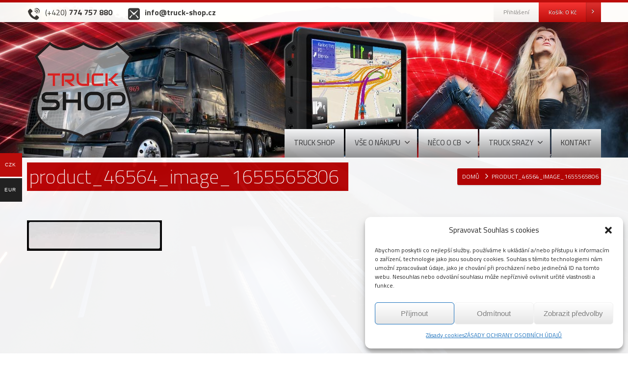

--- FILE ---
content_type: text/html; charset=UTF-8
request_url: https://www.truck-shop.cz/product_46564_image_1655565806/
body_size: 12093
content:
<!DOCTYPE html>
<!--[if lt IE 7]>      <html class="no-js html-loading wf-active ie old-browser lt-ie10 lt-ie9 lt-ie8 lt-ie7 responsive" lang="cs-CZ"> <![endif]-->
<!--[if IE 7]>         <html class="no-js html-loading wf-active ie old-browser ie7 lt-ie10 lt-ie9 lt-ie8 responsive" lang="cs-CZ"> <![endif]-->
<!--[if IE 8]>         <html class="no-js html-loading wf-active ie old-browser ie8 lt-ie10 lt-ie9 responsive" lang="cs-CZ"> <![endif]-->
<!--[if IE 9]>         <html class="no-js html-loading wf-active ie modern-browser ie9 lt-ie10 responsive" lang="cs-CZ"> <![endif]-->
<!--[if gt IE 9]><!--> <html class="no-js html-loading wf-active modern-browser responsive" lang="cs-CZ"> <!--<![endif]-->
<head>
<meta http-equiv="content-type" content="text/html; charset=UTF-8" />
<meta name="viewport" content="width=device-width, maximum-scale=1.0, minimum-scale=1.0">
<title itemprop="name">Truck Shop, vysílačky, autodoplňky, autopotahy | product_46564_image_1655565806</title>

<!-- W3TC-include-js-head -->
<!--[if IE 8]>
<meta http-equiv="X-UA-Compatible" content="IE=edge,chrome=1">
<![endif]-->
<link rel='dns-prefetch' href='//maxcdn.bootstrapcdn.com' />
<link rel='dns-prefetch' href='//cdnjs.cloudflare.com' />
<link rel="alternate" type="application/rss+xml" title="Truck Shop, vysílačky, autodoplňky, autopotahy &raquo; RSS zdroj" href="https://www.truck-shop.cz/feed/" />
<link rel="alternate" type="application/rss+xml" title="Truck Shop, vysílačky, autodoplňky, autopotahy &raquo; RSS komentářů" href="https://www.truck-shop.cz/comments/feed/" />
<!-- <link rel='stylesheet' id='rs-plugin-settings-css'  href='https://www.truck-shop.cz/obsah/moduly/revslider/public/assets/css/settings.css' type='text/css' media='all' /> -->
<link rel="stylesheet" type="text/css" href="//www.truck-shop.cz/obsah/cache/wpfc-minified/jxedoitl/hjr7l.css" media="all"/>
<style id='rs-plugin-settings-inline-css' type='text/css'>
.tp-caption a{color:#ff7302;text-shadow:none;-webkit-transition:all 0.2s ease-out;-moz-transition:all 0.2s ease-out;-o-transition:all 0.2s ease-out;-ms-transition:all 0.2s ease-out}.tp-caption a:hover{color:#ffa902}
</style>
<!-- <link rel='stylesheet' id='ion-rangeSlider-skinHTML5-css'  href='https://www.truck-shop.cz/obsah/moduly/uni-woo-custom-product-options-premium-new/includes/vendors/range-slider/ion.rangeSlider.skinHTML5.css' type='text/css' media='all' /> -->
<link rel="stylesheet" type="text/css" href="//www.truck-shop.cz/obsah/cache/wpfc-minified/qt5w0hye/hjr7l.css" media="all"/>
<link rel='stylesheet' id='wps_bootstrap-css'  href='//maxcdn.bootstrapcdn.com/bootstrap/3.3.7/css/bootstrap.min.css' type='text/css' media='all' />
<link rel='stylesheet' id='wps_fontawesome-css'  href='//cdnjs.cloudflare.com/ajax/libs/font-awesome/4.7.0/css/font-awesome.min.css' type='text/css' media='all' />
<!-- <link rel='stylesheet' id='store-styles-css'  href='https://www.truck-shop.cz/obsah/moduly/wc-pickup-store/assets/css/stores.min.css' type='text/css' media='all' /> -->
<!-- <link rel='stylesheet' id='woo-multi-currency-css'  href='//www.truck-shop.cz/obsah/moduly/woo-multi-currency/css/woo-multi-currency.min.css' type='text/css' media='all' /> -->
<link rel="stylesheet" type="text/css" href="//www.truck-shop.cz/obsah/cache/wpfc-minified/eixlagxt/hjr7l.css" media="all"/>
<style id='woo-multi-currency-inline-css' type='text/css'>
.woo-multi-currency .wmc-list-currencies .wmc-currency.wmc-active,.woo-multi-currency .wmc-list-currencies .wmc-currency:hover,.woo-multi-currency.wmc-price-switcher a:hover {background: #bb0d0b !important;}
		.woo-multi-currency .wmc-list-currencies .wmc-currency,.woo-multi-currency .wmc-title, .woo-multi-currency.wmc-price-switcher a {background: #212121 !important;}
		.woo-multi-currency .wmc-title, .woo-multi-currency .wmc-list-currencies .wmc-currency span,.woo-multi-currency .wmc-list-currencies .wmc-currency a,.woo-multi-currency.wmc-price-switcher a {color: #ffffff !important;}
</style>
<!-- <link rel='stylesheet' id='brands-styles-css'  href='https://www.truck-shop.cz/obsah/moduly/woocommerce-brands/assets/css/style.css' type='text/css' media='all' /> -->
<!-- <link rel='stylesheet' id='trwca-style-css'  href='https://www.truck-shop.cz/obsah/moduly/woocommerce-category-accordion/assets/css/trwca-style.min.css' type='text/css' media='all' /> -->
<!-- <link rel='stylesheet' id='icon-font-css'  href='https://www.truck-shop.cz/obsah/moduly/woocommerce-category-accordion/assets/css/font-awesome.min.css' type='text/css' media='all' /> -->
<link rel="stylesheet" type="text/css" href="//www.truck-shop.cz/obsah/cache/wpfc-minified/kbia1cgc/hjr7l.css" media="all"/>
<style id='woocommerce-inline-inline-css' type='text/css'>
.woocommerce form .form-row .required { visibility: visible; }
</style>
<!-- <link rel='stylesheet' id='cmplz-general-css'  href='https://www.truck-shop.cz/obsah/moduly/complianz-gdpr/assets/css/cookieblocker.min.css' type='text/css' media='all' /> -->
<!-- <link rel='stylesheet' id='toret-balikovna-plugin-styles-css'  href='https://www.truck-shop.cz/obsah/moduly/toret-balikovna-new/public/assets/css/public.css' type='text/css' media='all' /> -->
<!-- <link rel='stylesheet' id='yith_wcas_frontend-css'  href='https://www.truck-shop.cz/obsah/moduly/yith-woocommerce-ajax-search-premium/assets/css/yith_wcas_ajax_search.css' type='text/css' media='all' /> -->
<link rel="stylesheet" type="text/css" href="//www.truck-shop.cz/obsah/cache/wpfc-minified/dth6qmwn/hjr7l.css" media="all"/>
<style id='yith_wcas_frontend-inline-css' type='text/css'>

                .autocomplete-suggestion{
                    padding-right: 20px;
                }
                .woocommerce .autocomplete-suggestion  span.yith_wcas_result_on_sale,
                .autocomplete-suggestion  span.yith_wcas_result_on_sale{
                        background: #7eb742;
                        color: #ffffff
                }
                .woocommerce .autocomplete-suggestion  span.yith_wcas_result_outofstock,
                .autocomplete-suggestion  span.yith_wcas_result_outofstock{
                        background: #7a7a7a;
                        color: #ffffff
                }
                .woocommerce .autocomplete-suggestion  span.yith_wcas_result_featured,
                .autocomplete-suggestion  span.yith_wcas_result_featured{
                        background: #c0392b;
                        color: #ffffff
                }
                .autocomplete-suggestion img{
                    width: 50px;
                }
                .autocomplete-suggestion .yith_wcas_result_content .title{
                    color: #004b91;
                }
                .autocomplete-suggestion{
                                    min-height: 60px;
                                }
</style>
<!-- <link rel='stylesheet' id='theme-frontend-style-css'  href='https://www.truck-shop.cz/obsah/themes/novetrendy/lib/css/style.min.css' type='text/css' media='all' /> -->
<!-- <link rel='stylesheet' id='theme-child-frontend-style-css'  href='https://www.truck-shop.cz/obsah/themes/truck-shop/style.css' type='text/css' media='all' /> -->
<!-- <link rel='stylesheet' id='theme-bootstrap-responsive-1170-css'  href='https://www.truck-shop.cz/obsah/themes/novetrendy/lib/css/bootstrap-responsive-1170.min.css' type='text/css' media='all' /> -->
<!-- <link rel='stylesheet' id='theme-woocommerce-css'  href='https://www.truck-shop.cz/obsah/themes/novetrendy/lib/css/woocommerce.min.css' type='text/css' media='all' /> -->
<link rel="stylesheet" type="text/css" href="//www.truck-shop.cz/obsah/cache/wpfc-minified/7wr7bwkw/hjr7l.css" media="all"/>
<link rel='stylesheet' id='titillium-web-200-200italic-300-300italic-regular-italic-600-600italic-700-700italic-900-latin-ext-latin-css'  href='//fonts.googleapis.com/css?family=Titillium+Web%3A200%2C200italic%2C300%2C300italic%2Cregular%2Citalic%2C600%2C600italic%2C700%2C700italic%2C900%3Alatin-ext%2Clatin&#038;ver=2.9.1' type='text/css' media='all' />
<!-- <link rel='stylesheet' id='theme-fontawesome-css'  href='https://www.truck-shop.cz/obsah/themes/novetrendy/includes/modules/module.fontawesome/source/css/font-awesome.min.css' type='text/css' media='all' /> -->
<!-- <link rel='stylesheet' id='theme-icomoon-css'  href='https://www.truck-shop.cz/obsah/themes/novetrendy/includes/modules/module.icomoon/source/css/icomoon.css' type='text/css' media='all' /> -->
<!-- <link rel='stylesheet' id='theme-skin' href='https://www.truck-shop.cz/obsah/soubory/2024/07/ver1_cb300bee4b3fa52f237c85a6138f18e0.css?2IgmzExj45' type='text/css' media='all'/> -->
<link rel="stylesheet" type="text/css" href="//www.truck-shop.cz/obsah/cache/wpfc-minified/7mtnj43a/hjr7l.css" media="all"/>
<script type='text/javascript'>
/* <![CDATA[ */
var CloudFwOp = {"themeurl":"https:\/\/www.truck-shop.cz\/obsah\/themes\/novetrendy","ajaxUrl":"https:\/\/www.truck-shop.cz\/wp-admin\/admin-ajax.php","device":"widescreen","RTL":false,"SSL":true,"protocol":"https","responsive":true,"lang":"cs-CZ","sticky_header":true,"header_overlapping":false,"navigation_event":"hover","sticky_header_offset":-234,"nav_hover_delay":"10","uniform_elements":true,"disable_prettyphoto_on_mobile":true,"text_close":"Zav\u0159\u00edt","gallery_overlay_opacity":"90"};
/* ]]> */
</script>
<script src='//www.truck-shop.cz/obsah/cache/wpfc-minified/lled9ijs/hjr7m.js' type="text/javascript"></script>
<!-- <script type='text/javascript' src='https://www.truck-shop.cz/wp-includes/js/jquery/jquery.js'></script> -->
<!-- <script type='text/javascript' src='https://www.truck-shop.cz/wp-includes/js/jquery/jquery-migrate.min.js'></script> -->
<!-- <script type='text/javascript' src='//www.truck-shop.cz/obsah/moduly/woo-multi-currency/js/woo-multi-currency.min.js'></script> -->
<!-- <script type='text/javascript' src='https://www.truck-shop.cz/obsah/moduly/woocommerce-category-accordion/assets/js/trwca-script.min.js'></script> -->
<!-- <script type='text/javascript' src='https://www.truck-shop.cz/obsah/moduly/woocommerce/assets/js/jquery-blockui/jquery.blockUI.min.js'></script> -->
<!-- <script type='text/javascript' src='https://www.truck-shop.cz/obsah/moduly/woocommerce/assets/js/js-cookie/js.cookie.min.js'></script> -->
<script type='text/javascript'>
/* <![CDATA[ */
var woocommerce_params = {"ajax_url":"\/wp-admin\/admin-ajax.php","wc_ajax_url":"\/?wc-ajax=%%endpoint%%"};
/* ]]> */
</script>
<script src='//www.truck-shop.cz/obsah/cache/wpfc-minified/jo97t896/hjr7m.js' type="text/javascript"></script>
<!-- <script type='text/javascript' src='https://www.truck-shop.cz/obsah/moduly/woocommerce/assets/js/frontend/woocommerce.min.js'></script> -->
<script type='text/javascript'>
/* <![CDATA[ */
var add_fee_vars = {"add_fee_ajaxurl":"https:\/\/www.truck-shop.cz\/wp-admin\/admin-ajax.php","add_fee_nonce":"adf2f0043e","alert_ajax_error":"An internal server error occured in processing a request. Please try again or contact us. Thank you. "};
/* ]]> */
</script>
<script src='//www.truck-shop.cz/obsah/cache/wpfc-minified/6z8tm0t0/hjr7l.js' type="text/javascript"></script>
<!-- <script type='text/javascript' src='https://www.truck-shop.cz/obsah/moduly/woocommerce-additional-fees/js/wc_additional_fees.js'></script> -->
<link rel='https://api.w.org/' href='https://www.truck-shop.cz/wp-json/' />
<link rel="EditURI" type="application/rsd+xml" title="RSD" href="https://www.truck-shop.cz/xmlrpc.php?rsd" />
<link rel="wlwmanifest" type="application/wlwmanifest+xml" href="https://www.truck-shop.cz/wp-includes/wlwmanifest.xml" /> 
<link rel='shortlink' href='https://www.truck-shop.cz/?p=50872' />
<link rel="alternate" type="application/json+oembed" href="https://www.truck-shop.cz/wp-json/oembed/1.0/embed?url=https%3A%2F%2Fwww.truck-shop.cz%2Fproduct_46564_image_1655565806%2F" />
<link rel="alternate" type="text/xml+oembed" href="https://www.truck-shop.cz/wp-json/oembed/1.0/embed?url=https%3A%2F%2Fwww.truck-shop.cz%2Fproduct_46564_image_1655565806%2F&#038;format=xml" />
	<style type="text/css">
		.shipping-pickup-store td .title {
			float: left;
			line-height: 30px;
		}
		.shipping-pickup-store td span.text {
			float: right;
		}
		.shipping-pickup-store td span.description {
			clear: both;
		}
		.shipping-pickup-store td > span:not([class*="select"]) {
			display: block;
			font-size: 14px;
			font-weight: normal;
			line-height: 1.4;
			margin-bottom: 0;
			padding: 6px 0;
			text-align: justify;
		}
	</style>
	<style>.cmplz-hidden{display:none!important;}</style>  		<script type="text/javascript">
        	
        	jQuery(document).ready(function($){
	      		jQuery('body').on('click', '#place_order', function() {
		       
         			var pobocka = jQuery('#napobocce_branches option:selected').val();
          			if(pobocka == 'default'){
            			alert('Prosím, vyberte pobočku.');
            			return false;
           			}
           
	       		});
        	});
  		</script>
  			<noscript><style>.woocommerce-product-gallery{ opacity: 1 !important; }</style></noscript>
				<script data-service="facebook" data-category="marketing"  type="text/plain">
				!function(f,b,e,v,n,t,s){if(f.fbq)return;n=f.fbq=function(){n.callMethod?
					n.callMethod.apply(n,arguments):n.queue.push(arguments)};if(!f._fbq)f._fbq=n;
					n.push=n;n.loaded=!0;n.version='2.0';n.queue=[];t=b.createElement(e);t.async=!0;
					t.src=v;s=b.getElementsByTagName(e)[0];s.parentNode.insertBefore(t,s)}(window,
					document,'script','https://connect.facebook.net/en_US/fbevents.js');
			</script>
			<!-- WooCommerce Facebook Integration Begin -->
			<script data-service="facebook" data-category="marketing"  type="text/plain">

				fbq('init', '622844744030868', {}, {
    "agent": "woocommerce-3.6.7-2.5.1"
});

				fbq( 'track', 'PageView', {
    "source": "woocommerce",
    "version": "3.6.7",
    "pluginVersion": "2.5.1"
} );

				document.addEventListener( 'DOMContentLoaded', function() {
					jQuery && jQuery( function( $ ) {
						// Insert placeholder for events injected when a product is added to the cart through AJAX.
						$( document.body ).append( '<div class=\"wc-facebook-pixel-event-placeholder\"></div>' );
					} );
				}, false );

			</script>
			<!-- WooCommerce Facebook Integration End -->
			                    <script type="text/javascript">
                        var ajaxurl = 'https://www.truck-shop.cz/wp-admin/admin-ajax.php';
                    </script>
                <meta name="generator" content="Powered by Slider Revolution 5.4.7.4 - responsive, Mobile-Friendly Slider Plugin for WordPress with comfortable drag and drop interface." />
<link rel="shortcut icon" href="https://www.truck-shop.cz/obsah/soubory/2018/11/321.png" />
<link rel="apple-touch-icon" href="https://www.truck-shop.cz/obsah/img/2015/09/57.png" />
<link rel="apple-touch-icon" sizes="114x114" href="https://www.truck-shop.cz/obsah/img/2015/09/114.png" />
<link rel="apple-touch-icon" sizes="72x72" href="https://www.truck-shop.cz/obsah/img/2015/09/72.png" />
<link rel="apple-touch-icon" sizes="144x144" href="https://www.truck-shop.cz/obsah/img/2015/09/144.png" />

<style id="dynamic-css" type="text/css">@media ( min-width: 979px ) { .modern-browser #header-container.stuck #logo img {height: 92px;  margin-top: 5px !important;  margin-bottom: 5px !important;}  }</style>

<style id="custom-css" type="text/css">.ratio-original .ui--content-box-image-default img {width:auto!important;height:auto!important;}</style><!-- Facebook Pixel Code -->
<script type="text/plain" data-service="facebook" data-category="marketing">
!function(f,b,e,v,n,t,s)
{if(f.fbq)return;n=f.fbq=function(){n.callMethod?
n.callMethod.apply(n,arguments):n.queue.push(arguments)};
if(!f._fbq)f._fbq=n;n.push=n;n.loaded=!0;n.version='2.0';
n.queue=[];t=b.createElement(e);t.async=!0;
t.src=v;s=b.getElementsByTagName(e)[0];
s.parentNode.insertBefore(t,s)}(window,document,'script',
'https://connect.facebook.net/en_US/fbevents.js');
 fbq('init', '564023489290211'); 
fbq('track', 'PageView');
</script>
<noscript>
 <img height="1" width="1" 
src="https://www.facebook.com/tr?id=564023489290211&ev=PageView
&noscript=1"/>
</noscript>
<!-- End Facebook Pixel Code --><script type="text/javascript">function setREVStartSize(e){									
						try{ e.c=jQuery(e.c);var i=jQuery(window).width(),t=9999,r=0,n=0,l=0,f=0,s=0,h=0;
							if(e.responsiveLevels&&(jQuery.each(e.responsiveLevels,function(e,f){f>i&&(t=r=f,l=e),i>f&&f>r&&(r=f,n=e)}),t>r&&(l=n)),f=e.gridheight[l]||e.gridheight[0]||e.gridheight,s=e.gridwidth[l]||e.gridwidth[0]||e.gridwidth,h=i/s,h=h>1?1:h,f=Math.round(h*f),"fullscreen"==e.sliderLayout){var u=(e.c.width(),jQuery(window).height());if(void 0!=e.fullScreenOffsetContainer){var c=e.fullScreenOffsetContainer.split(",");if (c) jQuery.each(c,function(e,i){u=jQuery(i).length>0?u-jQuery(i).outerHeight(!0):u}),e.fullScreenOffset.split("%").length>1&&void 0!=e.fullScreenOffset&&e.fullScreenOffset.length>0?u-=jQuery(window).height()*parseInt(e.fullScreenOffset,0)/100:void 0!=e.fullScreenOffset&&e.fullScreenOffset.length>0&&(u-=parseInt(e.fullScreenOffset,0))}f=u}else void 0!=e.minHeight&&f<e.minHeight&&(f=e.minHeight);e.c.closest(".rev_slider_wrapper").css({height:f})					
						}catch(d){console.log("Failure at Presize of Slider:"+d)}						
					};</script>
</head>

<body data-cmplz=1 class="attachment attachment-template-default single single-attachment postid-50872 attachmentid-50872 attachment-png woocommerce-no-js ywcas-truck-shop run layout--boxed helper--no-filter ui--side-panel-position-right ui--mobile-navigation-style-default">


<div id="side-panel-pusher">

<div id="main-container">

	<div id="page-wrap">

		
		<header id="page-header" class="clearfix">

									            <div id="top-bar" class="clearfix">
                <div id="top-bar-background">
                    <div class="container relative">
                                                <div id="top-bar-text" class="top-bar-sides abs-left">
                            <span class="toptel"><i class="ui--icon icomoon-phone-2 icon-inline-block" style="font-size: 24px;  width: 28px;  height: 28px;  color: #333333 !important;  margin-right: 5px;"></i><span style="color:#333;font-size:16px;"> (+420) <strong>774 757 880</strong></span>&nbsp;&nbsp;&nbsp;&nbsp;&nbsp;&nbsp;&nbsp;&nbsp;&nbsp;</span>
<span class="topmail"><i class="ui--icon icomoon-mail-3 icon-inline-block" style="font-size: 24px;  width: 28px;  height: 28px;  color: #333333 !important;  margin-right: 5px;"></i> <span style="color:#333;font-size:16px;"> <strong>info@truck-shop.cz</strong></span></span>                        </div>
                        
                        <div id="top-bar-widgets" class="top-bar-sides abs-right">

                            <ul id="widget--login-woocommerce" class="ui--widget ui--custom-menu opt--on-hover unstyled-all ">
					<li>
				<a href="https://www.truck-shop.cz/muj-ucet/" class="ui--gradient ui--gradient-grey on--hover hover" data-target="ui--side-login-widget">Přihlášení</a>
			</li>
		</ul>

<ul id="widget--shop-cart" class="ui--widget ui--custom-menu opt--on-hover unstyled-all ">
    <li>
    	        	<a href="https://www.truck-shop.cz/kosik/" class="ui--gradient ui--accent-gradient ui--accent-color on--hover ui--side-panel" data-target="ui--side-cart-widget">Košík: <span class="cart-money"><span class="woocommerce-Price-amount amount">0&nbsp;<span class="woocommerce-Price-currencySymbol">&#75;&#269;</span></span></span> <span class="helper--extract-icon"><i class="fontawesome-angle-right px14"></i></span></a>
            </li>
</ul>
                        </div>
                    </div>
                </div>
            </div><!-- /#top-bar -->

			
			<div id="header-container" class="header-style-1 logo-position-left navigation-position-right sticky-logo-position-right sticky-navigation-position-left no-stuck clearfix"  data-responsive="{&quot;css&quot;:{&quot;padding-bottom&quot;:{&quot;phone&quot;:0,&quot;tablet&quot;:30,&quot;widescreen&quot;:0}}}">
				<div id="header-container-background"></div>
								<div class="container relative">
					<div id="logo">
												<a href="https://www.truck-shop.cz">

							<img  id="logo-desktop" class="visible-desktop " src="https://www.truck-shop.cz/obsah/soubory/2015/09/logo4.png" data-at2x="https://www.truck-shop.cz/obsah/soubory/2015/09/logo4.png" alt="Truck Shop, vysílačky, autodoplňky, autopotahy" style="margin-top: 40px;  margin-bottom: 40px;"/>
<img  id="logo-tablet" class="visible-tablet " src="https://www.truck-shop.cz/obsah/soubory/2015/09/logo4.png" data-at2x="https://www.truck-shop.cz/obsah/soubory/2015/09/logo4.png" alt="Truck Shop, vysílačky, autodoplňky, autopotahy" style="margin-top: 40px;  margin-bottom: 30px;"/>
<img  id="logo-phone" class="visible-phone " src="https://www.truck-shop.cz/obsah/soubory/2018/12/57.png" data-at2x="https://www.truck-shop.cz/obsah/soubory/2015/09/logo4.png" alt="Truck Shop, vysílačky, autodoplňky, autopotahy" style="margin-top: 5px;  margin-bottom: 5px;"/>						</a>
													<div id="header-navigation-toggle">
								<a href="javascript:;"><i class="fontawesome-align-justify ui--caret"></i><span class="header-navigation-toogle-text">navigace</span></a>
							</div>
																	</div><!-- /#logo -->


					
													<nav id="navigation" class="without-navigation-holder ui-row">
							   <ul id="header-navigation" class="sf-menu clearfix unstyled-all"><li id="menu-item-3368" class="menu-item menu-item-type-post_type menu-item-object-page menu-item-home level-0 top-level-item to-right"><a href="https://www.truck-shop.cz/">TRUCK SHOP</a></li>
<li id="menu-item-50399" class="menu-item menu-item-type-custom menu-item-object-custom menu-item-has-children level-0 top-level-item has-child fallout link-disabled to-right"><a>VŠE O NÁKUPU<i class="ui--caret fontawesome-angle-down px18"></i></a>
<ul class="sub-menu">
	<li id="menu-item-3369" class="menu-item menu-item-type-post_type menu-item-object-page level-1 sub-level-item to-right"><a href="https://www.truck-shop.cz/56723/doprava/">DOPRAVA</a></li>
	<li id="menu-item-57057" class="menu-item menu-item-type-post_type menu-item-object-page level-1 sub-level-item to-right"><a href="https://www.truck-shop.cz/obchodni-podminky/">OBCHODNÍ PODMÍNKY</a></li>
	<li id="menu-item-22950" class="menu-item menu-item-type-post_type menu-item-object-page level-1 sub-level-item to-right"><a href="https://www.truck-shop.cz/zasady-ochrany-osobnich-udaju/">ZÁSADY OCHRANY OSOBNÍCH ÚDAJŮ</a></li>
	<li id="menu-item-3377" class="menu-item menu-item-type-post_type menu-item-object-page level-1 sub-level-item to-right"><a href="https://www.truck-shop.cz/42999/reklamacni-rad/">REKLAMAČNÍ ŘÁD</a></li>
</ul>
</li>
<li id="menu-item-3373" class="menu-item menu-item-type-post_type menu-item-object-page menu-item-has-children level-0 top-level-item has-child fallout to-right"><a href="https://www.truck-shop.cz/43801/neco-o-cb-a-veci-kolem/">NĚCO O CB<i class="ui--caret fontawesome-angle-down px18"></i></a>
<ul class="sub-menu">
	<li id="menu-item-3395" class="menu-item menu-item-type-post_type menu-item-object-page level-1 sub-level-item to-right"><a href="https://www.truck-shop.cz/43802/desatero-cibickare/">Desatero CíBičkáře</a></li>
	<li id="menu-item-3394" class="menu-item menu-item-type-post_type menu-item-object-page level-1 sub-level-item to-right"><a href="https://www.truck-shop.cz/43803/jak-se-chovat-na-pasmu/">Jak se chovat na CB pásmu</a></li>
	<li id="menu-item-3393" class="menu-item menu-item-type-post_type menu-item-object-page level-1 sub-level-item to-right"><a href="https://www.truck-shop.cz/43804/funkce/">Seznam funkcí CB</a></li>
	<li id="menu-item-3392" class="menu-item menu-item-type-post_type menu-item-object-page level-1 sub-level-item to-right"><a href="https://www.truck-shop.cz/43813/a-neco-o-antenach-k-cb/">A něco o anténách k CB</a></li>
</ul>
</li>
<li id="menu-item-33153" class="menu-item menu-item-type-custom menu-item-object-custom menu-item-has-children level-0 top-level-item has-child fallout link-disabled to-right"><a>TRUCK SRAZY<i class="ui--caret fontawesome-angle-down px18"></i></a>
<ul class="sub-menu">
	<li id="menu-item-33156" class="menu-item menu-item-type-custom menu-item-object-custom level-1 sub-level-item to-right"><a target="_blank" href="https://www.truck-sraz-zlin.cz/">Truck Sraz Zlín &#8211; Březůvky</a></li>
</ul>
</li>
<li id="menu-item-3370" class="menu-item menu-item-type-post_type menu-item-object-page level-0 top-level-item to-right"><a href="https://www.truck-shop.cz/5961/kontakt/">KONTAKT</a></li>
 
			<li id="woocommerce-nav-cart" class="menu-item menu-item-type-custom menu-item-object-custom level-0 top-level-item visible-desktop ">
			<a href="https://www.truck-shop.cz/kosik/" class="ui--side-panel" data-target="ui--side-cart-widget"><i class="ui--icon icomoon-cart icon-inline-block" style="font-size: 18px;  width: 22px;  height: 22px;"></i> <span class="cart-money"><span class="woocommerce-Price-amount amount">0&nbsp;<span class="woocommerce-Price-currencySymbol">&#75;&#269;</span></span></span></a>
		</li>
    
</ul>							</nav><!-- /nav#navigation -->
						
					
									</div>
			</div><!-- /#header-container -->

		</header>
								
		<div id="titlebar" class=" cover titlebar-default">
						<div class="container relative">
				<div id="titlebar-text">
											<h1 id="titlebar-title">product_46564_image_1655565806</h1>
					
									</div>
									<div id="titlebar-breadcrumb"><div id="breadcrumb" class="ui--box-alias centerVertical"><div class="ui-bc ui-breadcrumbs breadcrumbs" itemscope itemtype="http://schema.org/BreadcrumbList"><span class="ui-bc-item ui-bc-first" itemprop="itemListElement" itemscope itemtype="http://schema.org/ListItem"><a href="https://www.truck-shop.cz" itemprop="item" rel="home"><span itemprop="name">Domů</span></a><meta itemprop="position" content="0" /></span><span class="ui-bc-seperator"> <i class="ui--caret fontawesome-angle-right px18"></i> </span><span class="ui-bc-item ui-bc-last"><span>product_46564_image_1655565806</span></span></div></div></div>
							</div>
		</div><!-- /#titlebar -->

	<div id="page-content" class="no-sidebar-layout"><div class="container"><div id="the-content" >
	<p class="attachment"><a href='https://www.truck-shop.cz/obsah/soubory/2022/06/product_46564_image_1655565806.png'><img width="275" height="62" src="https://www.truck-shop.cz/obsah/soubory/2022/06/product_46564_image_1655565806.png" class="attachment-medium size-medium" alt="" /></a></p>


	</div></div><!-- /.container --></div><!-- /#page-content -->
        
	<footer class="ui-dark">

				<div id="footer-widgets">
			<div class="container">

							<div id="footer-widgets-row1">
					<div class="ui-row row">
						
													<aside class="widget-area span4">
								<div id="custom_html-2" class="widget_text widget widget-footer widget_custom_html"><div class="textwidget custom-html-widget"><strong>TRUCK SHOP s.r.o.</strong><br>
<i class="ui--icon fontawesome-map-marker" style="margin-right: 5px;"></i> B. Vlčka 1429/4, Lipník nad Bečvou<br>
<i class="ui--icon fontawesome-certificate" style="margin-right: 5px;"></i> IČ: 28607694<br>
<i class="ui--icon fontawesome-certificate" style="margin-right: 5px;"></i> DIČ: CZ28607694<br>&nbsp;<br>
<strong>Centrála, velkoobchod</strong><br>
<em>Petr Cihlář</em><br>
<i class="ui--icon icomoon-mobile" style="margin-right: 5px;"></i> (+420) <strong>777 590 406</strong><br>
<i class="ui--icon icomoon-mail-3" style="margin-right: 5px;"></i> <a href="mailto:velkoobchod@truck-shop.cz">velkoobchod@truck-shop.cz</a><br>&nbsp;<br>
<strong>Eshop</strong><br>
<em>Monika Rajčanová</em><br>
<i class="ui--icon icomoon-mobile" style="margin-right: 5px;"></i> (+420) <strong>774 757 880</strong><br>
<i class="ui--icon icomoon-mail-3" style="margin-right: 5px;"></i> <a href="mailto:info@truck-shop.cz">info@truck-shop.cz</a>
<br>&nbsp;<br>
<strong>Administrativa</strong><br>
<em>Bc. Kateřina Fofoňková</em><br>
<i class="ui--icon icomoon-mobile" style="margin-right: 5px;"></i> (+420) <strong>774 757 883</strong><br>
<i class="ui--icon icomoon-mail-3" style="margin-right: 5px;"></i> <a href="mailto:administrativa@truck-shop.cz">administrativa@truck-shop.cz</a>
<br>&nbsp;<br>
<strong>Výšivky</strong><br>
<em>Bc. Kateřina Fofoňková</em><br>
<i class="ui--icon icomoon-mobile" style="margin-right: 5px;"></i> (+420) <strong>774 757 883</strong><br>
<i class="ui--icon icomoon-mail-3" style="margin-right: 5px;"></i> <a href="mailto:objednavky@vase-vysivka.cz">objednavky@vase-vysivka.cz</a></div></div>							</aside>
				        
						
													<aside class="widget-area span4">
								<div id="custom_html-3" class="widget_text widget widget-footer widget_custom_html"><div class="textwidget custom-html-widget"><strong>TRUCK SHOP - Olomouc </strong><br>
<i class="ui--icon fontawesome-map-marker" style="margin-right: 5px;"></i> Hamerská 624/19 / u vjezdu do bývalého masokombinátu /<br>
<i class="ui--icon icomoon-mobile" style="margin-right: 5px;"></i> (+420) <strong>775 698 002</strong><br>
<i class="ui--icon icomoon-mail-3" style="margin-right: 5px;"></i> <a href="mailto:olomouc@truck-shop.cz">olomouc@truck-shop.cz</a>
<br>&nbsp;<br>
<strong>TRUCK SHOP - Rozvadov </strong><br>
<i class="ui--icon fontawesome-map-marker" style="margin-right: 5px;"></i> Dálniční hraniční odpočívka D5/směr Plzeň/<br>
<i class="ui--icon icomoon-mobile" style="margin-right: 5px;"></i> (+420) <strong>775 698 003</strong><br>
<i class="ui--icon icomoon-mail-3" style="margin-right: 5px;"></i> <a href="mailto:rozvadov@truck-shop.cz">rozvadov@truck-shop.cz</a></div></div>							</aside>
				        
						
													<aside class="widget-area span4">
								<div id="custom_html-4" class="widget_text widget widget-footer widget_custom_html"><div class="textwidget custom-html-widget"><strong>TRUCK SHOP - Lanžhot</strong><br>
<i class="ui--icon fontawesome-map-marker" style="margin-right: 5px;"></i> Dálniční hraniční odpočívka D2/směr Brno/<br>
<i class="ui--icon icomoon-mobile" style="margin-right: 5px;"></i> (+420) <strong>775 698 004</strong><br>
<i class="ui--icon icomoon-mail-3" style="margin-right: 5px;"></i> <a href="mailto:lanzhot@truck-shop.cz">lanzhot@truck-shop.cz</a><br>&nbsp;<br>

<strong>TRUCK SHOP - Starý Hrozenkov</strong><br>
<i class="ui--icon fontawesome-map-marker" style="margin-right: 5px;"></i> Hraniční odpočívka Starý Hrozenkov č.p.311<br>
<i class="ui--icon icomoon-mobile" style="margin-right: 5px;"></i> (+420) <strong>774 757 884</strong><br>
<i class="ui--icon icomoon-mail-3" style="margin-right: 5px;"></i> <a href="mailto:staryhrozenkov@truck-shop.cz">staryhrozenkov@truck-shop.cz</a></div></div>							</aside>
				        
											</div>
				</div>

			

			
			</div>
		</div>
									<div id="footer-bottom" class="layout--centered">
				<div class="container">
											<div id="footer-texts" class=""><div style="float: left">©2026 <strong>Truck Shop</strong></div> 
<div style="float:right">Tvorba webu: <a href="https://webstudionovetrendy.eu/" target="_blank"><img src="/obsah/themes/novetrendy/lib/images/web-studionovetrendy.png" alt="Webstudio Nové Trendy.eu - Tvorba webových stránek, eshopů, SEO optimalizace, UX optimalizace, zpravodajský portál, marketing ..." title="Webstudio Nové Trendy.eu - (+420) 736 635 842. Tvorba webových stránek, eshopů, SEO optimalizace, UX optimalizace, zpravodajský portál, marketing ..." width="161px" height="20px"></a></div></div>
					
									</div>
			</div>
		
	</footer>

	
		</div><!-- /#page-wrap -->

</div><!-- /#main-container -->

	<div id="side-panel" class="ui-row" style="display: none;">
	    	<div id="ui--side-cart-widget">
		<h3><strong>Košík</strong></h3>
		<div id="ui--side-cart" class="woocommerce">
			

	<p class="woocommerce-mini-cart__empty-message">Žádné produkty v košíku.</p>



		</div>
	</div>
	<div id="ui--side-login-widget">
		<h3><strong>Přihlášení</strong></h3>

		
			<form action="https://www.truck-shop.cz/muj-ucet/" method="post" class="ui-row">

				<div class="form-elements">
					<div class="ui-row row">
						<div class="">
							<div class="control-group">
								<label class="control-label" for="username">Uživatelské jméno nebo email</label>
								<div class="controls"><input type="text" class="input-text" name="username" id="username" /></div>
							</div>
						</div>
						<div class="">
							<div class="control-group">
								<div class="pull-right"><a href="https://www.truck-shop.cz/muj-ucet/#lost_password" class="">Lost Password</a></div>
								<label class="control-label" for="password">Heslo</label>
								<div class="controls"><input class="input-text" type="password" name="password" id="password" /></div>
							</div>
						</div>
					</div>
				</div>

				<div class="clearfix">
					<input type="hidden" id="woocommerce-login-nonce" name="woocommerce-login-nonce" value="9cb1db146e" /><input type="hidden" name="_wp_http_referer" value="/product_46564_image_1655565806/" />					<div class="ui--block">
						<button type="submit" class="btn btn-primary btn-block" name="login" style="margin-bottom: 12px;" value="Přihlášení" >Přihlášení</button>
					</div>

											<div class="ui--block">
							<a href="https://www.truck-shop.cz/muj-ucet/#register" class="btn btn-secondary btn-block muted">Registrovat se</a>
						</div>
					
				</div>
			</form>

		
	</div>
	    	</div>

</div><!-- /#side-panel-pusher -->

<canvas id="uni_canvas" style="display:none;"></canvas>        <div class="woo-multi-currency wmc-left style-1 wmc-bottom wmc-sidebar">
            <div class="wmc-list-currencies">
				                    <div class="wmc-title">
						Vyberte měnu                    </div>
								                    <div class="wmc-currency wmc-active">
                        <a href="#">
                            <span>CZK</span>
                            Česká koruna                        </a>
                    </div>
				                    <div class="wmc-currency ">
                        <a href="/product_46564_image_1655565806/?wmc-currency=EUR">
                            <span>EUR</span>
                            Euro                        </a>
                    </div>
				                <div class="wmc-sidebar-open"></div>
            </div>
        </div>
	
<!-- Consent Management powered by Complianz | GDPR/CCPA Cookie Consent https://wordpress.org/plugins/complianz-gdpr -->
<div id="cmplz-cookiebanner-container"><div class="cmplz-cookiebanner cmplz-hidden banner-1 optin cmplz-bottom-right cmplz-categories-type-view-preferences" aria-modal="true" data-nosnippet="true" role="dialog" aria-live="polite" aria-labelledby="cmplz-header-1-optin" aria-describedby="cmplz-message-1-optin">
	<div class="cmplz-header">
		<div class="cmplz-logo"></div>
		<div class="cmplz-title" id="cmplz-header-1-optin">Spravovat Souhlas s cookies</div>
		<div class="cmplz-close" tabindex="0" role="button" aria-label="close-dialog">
			<svg aria-hidden="true" focusable="false" data-prefix="fas" data-icon="times" class="svg-inline--fa fa-times fa-w-11" role="img" xmlns="http://www.w3.org/2000/svg" viewBox="0 0 352 512"><path fill="currentColor" d="M242.72 256l100.07-100.07c12.28-12.28 12.28-32.19 0-44.48l-22.24-22.24c-12.28-12.28-32.19-12.28-44.48 0L176 189.28 75.93 89.21c-12.28-12.28-32.19-12.28-44.48 0L9.21 111.45c-12.28 12.28-12.28 32.19 0 44.48L109.28 256 9.21 356.07c-12.28 12.28-12.28 32.19 0 44.48l22.24 22.24c12.28 12.28 32.2 12.28 44.48 0L176 322.72l100.07 100.07c12.28 12.28 32.2 12.28 44.48 0l22.24-22.24c12.28-12.28 12.28-32.19 0-44.48L242.72 256z"></path></svg>
		</div>
	</div>

	<div class="cmplz-divider cmplz-divider-header"></div>
	<div class="cmplz-body">
		<div class="cmplz-message" id="cmplz-message-1-optin">Abychom poskytli co nejlepší služby, používáme k ukládání a/nebo přístupu k informacím o zařízení, technologie jako jsou soubory cookies. Souhlas s těmito technologiemi nám umožní zpracovávat údaje, jako je chování při procházení nebo jedinečná ID na tomto webu. Nesouhlas nebo odvolání souhlasu může nepříznivě ovlivnit určité vlastnosti a funkce.</div>
		<!-- categories start -->
		<div class="cmplz-categories">
			<details class="cmplz-category cmplz-functional" >
				<summary>
						<span class="cmplz-category-header">
							<span class="cmplz-category-title">Funkční</span>
							<span class='cmplz-always-active'>
								<span class="cmplz-banner-checkbox">
									<input type="checkbox"
										   id="cmplz-functional-optin"
										   data-category="cmplz_functional"
										   class="cmplz-consent-checkbox cmplz-functional"
										   size="40"
										   value="1"/>
									<label class="cmplz-label" for="cmplz-functional-optin" tabindex="0"><span class="screen-reader-text">Funkční</span></label>
								</span>
								Vždy aktivní							</span>
							<span class="cmplz-icon cmplz-open">
								<svg xmlns="http://www.w3.org/2000/svg" viewBox="0 0 448 512"  height="18" ><path d="M224 416c-8.188 0-16.38-3.125-22.62-9.375l-192-192c-12.5-12.5-12.5-32.75 0-45.25s32.75-12.5 45.25 0L224 338.8l169.4-169.4c12.5-12.5 32.75-12.5 45.25 0s12.5 32.75 0 45.25l-192 192C240.4 412.9 232.2 416 224 416z"/></svg>
							</span>
						</span>
				</summary>
				<div class="cmplz-description">
					<span class="cmplz-description-functional">Technické uložení nebo přístup je nezbytně nutný pro legitimní účel umožnění použití konkrétní služby, kterou si odběratel nebo uživatel výslovně vyžádal, nebo pouze za účelem provedení přenosu sdělení prostřednictvím sítě elektronických komunikací.</span>
				</div>
			</details>

			<details class="cmplz-category cmplz-preferences" >
				<summary>
						<span class="cmplz-category-header">
							<span class="cmplz-category-title">Předvolby</span>
							<span class="cmplz-banner-checkbox">
								<input type="checkbox"
									   id="cmplz-preferences-optin"
									   data-category="cmplz_preferences"
									   class="cmplz-consent-checkbox cmplz-preferences"
									   size="40"
									   value="1"/>
								<label class="cmplz-label" for="cmplz-preferences-optin" tabindex="0"><span class="screen-reader-text">Předvolby</span></label>
							</span>
							<span class="cmplz-icon cmplz-open">
								<svg xmlns="http://www.w3.org/2000/svg" viewBox="0 0 448 512"  height="18" ><path d="M224 416c-8.188 0-16.38-3.125-22.62-9.375l-192-192c-12.5-12.5-12.5-32.75 0-45.25s32.75-12.5 45.25 0L224 338.8l169.4-169.4c12.5-12.5 32.75-12.5 45.25 0s12.5 32.75 0 45.25l-192 192C240.4 412.9 232.2 416 224 416z"/></svg>
							</span>
						</span>
				</summary>
				<div class="cmplz-description">
					<span class="cmplz-description-preferences">Technické uložení nebo přístup je nezbytný pro legitimní účel ukládání preferencí, které nejsou požadovány odběratelem nebo uživatelem.</span>
				</div>
			</details>

			<details class="cmplz-category cmplz-statistics" >
				<summary>
						<span class="cmplz-category-header">
							<span class="cmplz-category-title">Statistiky</span>
							<span class="cmplz-banner-checkbox">
								<input type="checkbox"
									   id="cmplz-statistics-optin"
									   data-category="cmplz_statistics"
									   class="cmplz-consent-checkbox cmplz-statistics"
									   size="40"
									   value="1"/>
								<label class="cmplz-label" for="cmplz-statistics-optin" tabindex="0"><span class="screen-reader-text">Statistiky</span></label>
							</span>
							<span class="cmplz-icon cmplz-open">
								<svg xmlns="http://www.w3.org/2000/svg" viewBox="0 0 448 512"  height="18" ><path d="M224 416c-8.188 0-16.38-3.125-22.62-9.375l-192-192c-12.5-12.5-12.5-32.75 0-45.25s32.75-12.5 45.25 0L224 338.8l169.4-169.4c12.5-12.5 32.75-12.5 45.25 0s12.5 32.75 0 45.25l-192 192C240.4 412.9 232.2 416 224 416z"/></svg>
							</span>
						</span>
				</summary>
				<div class="cmplz-description">
					<span class="cmplz-description-statistics">Technické uložení nebo přístup, který se používá výhradně pro statistické účely.</span>
					<span class="cmplz-description-statistics-anonymous">Technické uložení nebo přístup, který se používá výhradně pro anonymní statistické účely. Bez předvolání, dobrovolného plnění ze strany vašeho Poskytovatele internetových služeb nebo dalších záznamů od třetí strany nelze informace, uložené nebo získané pouze pro tento účel, obvykle použít k vaší identifikaci.</span>
				</div>
			</details>
			<details class="cmplz-category cmplz-marketing" >
				<summary>
						<span class="cmplz-category-header">
							<span class="cmplz-category-title">Marketing</span>
							<span class="cmplz-banner-checkbox">
								<input type="checkbox"
									   id="cmplz-marketing-optin"
									   data-category="cmplz_marketing"
									   class="cmplz-consent-checkbox cmplz-marketing"
									   size="40"
									   value="1"/>
								<label class="cmplz-label" for="cmplz-marketing-optin" tabindex="0"><span class="screen-reader-text">Marketing</span></label>
							</span>
							<span class="cmplz-icon cmplz-open">
								<svg xmlns="http://www.w3.org/2000/svg" viewBox="0 0 448 512"  height="18" ><path d="M224 416c-8.188 0-16.38-3.125-22.62-9.375l-192-192c-12.5-12.5-12.5-32.75 0-45.25s32.75-12.5 45.25 0L224 338.8l169.4-169.4c12.5-12.5 32.75-12.5 45.25 0s12.5 32.75 0 45.25l-192 192C240.4 412.9 232.2 416 224 416z"/></svg>
							</span>
						</span>
				</summary>
				<div class="cmplz-description">
					<span class="cmplz-description-marketing">Technické uložení nebo přístup je nutný k vytvoření uživatelských profilů za účelem zasílání reklamy nebo sledování uživatele na webových stránkách nebo několika webových stránkách pro podobné marketingové účely.</span>
				</div>
			</details>
		</div><!-- categories end -->
			</div>

	<div class="cmplz-links cmplz-information">
		<a class="cmplz-link cmplz-manage-options cookie-statement" href="#" data-relative_url="#cmplz-manage-consent-container">Spravovat možnosti</a>
		<a class="cmplz-link cmplz-manage-third-parties cookie-statement" href="#" data-relative_url="#cmplz-cookies-overview">Spravovat služby</a>
		<a class="cmplz-link cmplz-manage-vendors tcf cookie-statement" href="#" data-relative_url="#cmplz-tcf-wrapper">Spravovat dodavatele</a>
		<a class="cmplz-link cmplz-external cmplz-read-more-purposes tcf" target="_blank" rel="noopener noreferrer nofollow" href="https://cookiedatabase.org/tcf/purposes/">Přečtěte si více o těchto účelech</a>
			</div>

	<div class="cmplz-divider cmplz-footer"></div>

	<div class="cmplz-buttons">
		<button class="cmplz-btn cmplz-accept">Příjmout</button>
		<button class="cmplz-btn cmplz-deny">Odmítnout</button>
		<button class="cmplz-btn cmplz-view-preferences">Zobrazit předvolby</button>
		<button class="cmplz-btn cmplz-save-preferences">Uložit předvolby</button>
		<a class="cmplz-btn cmplz-manage-options tcf cookie-statement" href="#" data-relative_url="#cmplz-manage-consent-container">Zobrazit předvolby</a>
			</div>

	<div class="cmplz-links cmplz-documents">
		<a class="cmplz-link cookie-statement" href="#" data-relative_url="">{title}</a>
		<a class="cmplz-link privacy-statement" href="#" data-relative_url="">{title}</a>
		<a class="cmplz-link impressum" href="#" data-relative_url="">{title}</a>
			</div>

</div>
</div>
					<div id="cmplz-manage-consent" data-nosnippet="true"><button class="cmplz-btn cmplz-hidden cmplz-manage-consent manage-consent-1">Spravovat souhlas</button>

</div><script type="text/javascript">
/* <![CDATA[ */
var seznam_retargeting_id = 46458;
/* ]]> */
</script>
<script type="text/javascript" src="//c.imedia.cz/js/retargeting.js"></script>
  	<script type="text/javascript">
		jQuery(document).ready(function() {
			if ( jQuery.isFunction(jQuery.fn.UItoTop) ) {
				jQuery().UItoTop({
					text: '<i class="fontawesome-angle-up px24"></i>',
					min: 200,
					inDelay:600,
					outDelay:400,
					scrollSpeed: 500,
					containerID: 'toTop',
					className: 'btn btn-primary',
					containerHoverID: 'toTopHover',
				});
			}
		});
	</script>
			<!-- Facebook Pixel Code -->
			<noscript>
				<img
					height="1"
					width="1"
					style="display:none"
					alt="fbpx"
					src="https://www.facebook.com/tr?id=622844744030868&ev=PageView&noscript=1"
				/>
			</noscript>
			<!-- End Facebook Pixel Code -->
				<script type="text/javascript">
		var c = document.body.className;
		c = c.replace(/woocommerce-no-js/, 'woocommerce-js');
		document.body.className = c;
	</script>
	<script type='text/javascript' src='https://www.truck-shop.cz/obsah/themes/novetrendy/lib/js/app.min.js'></script>
<script type='text/javascript' src='https://www.truck-shop.cz/obsah/themes/novetrendy/includes/modules/module.to_top/source/to_top.js'></script>
<script type='text/javascript' src='https://www.truck-shop.cz/obsah/moduly/revslider/public/assets/js/jquery.themepunch.tools.min.js' defer='defer'></script>
<script type='text/javascript' src='https://www.truck-shop.cz/obsah/moduly/revslider/public/assets/js/jquery.themepunch.revolution.min.js' defer='defer'></script>
<script type='text/javascript' src='https://www.truck-shop.cz/wp-includes/js/hoverIntent.min.js'></script>
<script type='text/javascript'>
/* <![CDATA[ */
var wc_add_to_cart_params = {"ajax_url":"\/wp-admin\/admin-ajax.php","wc_ajax_url":"\/?wc-ajax=%%endpoint%%","i18n_view_cart":"Zobrazit ko\u0161\u00edk","cart_url":"https:\/\/www.truck-shop.cz\/kosik\/","is_cart":"","cart_redirect_after_add":"no"};
/* ]]> */
</script>
<script type='text/javascript' src='https://www.truck-shop.cz/obsah/moduly/woocommerce/assets/js/frontend/add-to-cart.min.js'></script>
<script type='text/javascript'>
/* <![CDATA[ */
var wc_cart_fragments_params = {"ajax_url":"\/wp-admin\/admin-ajax.php","wc_ajax_url":"\/?wc-ajax=%%endpoint%%","cart_hash_key":"wc_cart_hash_ddc39ac6f0956608e04ddf7039e7d535","fragment_name":"wc_fragments_ddc39ac6f0956608e04ddf7039e7d535","request_timeout":"5000"};
/* ]]> */
</script>
<script type='text/javascript' src='https://www.truck-shop.cz/obsah/moduly/woocommerce/assets/js/frontend/cart-fragments.min.js'></script>
<script type='text/javascript' src='https://www.truck-shop.cz/obsah/moduly/yith-woocommerce-ajax-search-premium/assets/js/yith-autocomplete.min.js'></script>
<script type='text/javascript'>
/* <![CDATA[ */
var complianz = {"prefix":"cmplz_","user_banner_id":"1","set_cookies":[],"block_ajax_content":"","banner_version":"229","version":"6.4.3","store_consent":"","do_not_track_enabled":"","consenttype":"optin","region":"eu","geoip":"","dismiss_timeout":"","disable_cookiebanner":"","soft_cookiewall":"","dismiss_on_scroll":"","cookie_expiry":"365","url":"https:\/\/www.truck-shop.cz\/wp-json\/complianz\/v1\/","locale":"lang=cs&locale=cs_CZ","set_cookies_on_root":"","cookie_domain":"","current_policy_id":"16","cookie_path":"\/","categories":{"statistics":"statistika","marketing":"marketing"},"tcf_active":"","placeholdertext":"Klepnut\u00edm p\u0159ijm\u011bte marketingov\u00e9 soubory cookie a povolte tento obsah","css_file":"https:\/\/www.truck-shop.cz\/obsah\/soubory\/complianz\/css\/banner-{banner_id}-{type}.css?v=229","page_links":{"eu":{"cookie-statement":{"title":"Z\u00e1sady cookies ","url":"https:\/\/www.truck-shop.cz\/zasady-cookies-eu\/"},"privacy-statement":{"title":"Z\u00c1SADY OCHRANY OSOBN\u00cdCH \u00daDAJ\u016e","url":"https:\/\/www.truck-shop.cz\/zasady-ochrany-osobnich-udaju\/"}}},"tm_categories":"","forceEnableStats":"","preview":"","clean_cookies":""};
/* ]]> */
</script>
<script defer type='text/javascript' src='https://www.truck-shop.cz/obsah/moduly/complianz-gdpr/cookiebanner/js/complianz.min.js'></script>
<script type='text/javascript' src='https://www.truck-shop.cz/obsah/themes/novetrendy/lib/js/woocommerce.min.js'></script>
<script type='text/javascript' src='https://www.truck-shop.cz/wp-includes/js/comment-reply.min.js'></script>
<script type='text/javascript' src='https://www.truck-shop.cz/wp-includes/js/wp-embed.min.js'></script>
</body>
</html><!-- /This page took 0.861670 seconds to load. --><!-- Memory use: 10,283,600 bytes --><!-- WP Fastest Cache file was created in 1.8462910652161 seconds, on 18-01-26 11:27:14 --><!-- need to refresh to see cached version -->

--- FILE ---
content_type: text/css
request_url: https://www.truck-shop.cz/obsah/cache/wpfc-minified/qt5w0hye/hjr7l.css
body_size: 369
content:
.irs {
height: 55px;
}
.irs-with-grid {
height: 75px;
}
.irs-line {
height: 10px; top: 33px;
background: #EEE;
background: linear-gradient(to bottom, #DDD -50%, #FFF 150%); border: 1px solid #CCC;
border-radius: 16px;
-moz-border-radius: 16px;
}
.irs-line-left {
height: 8px;
}
.irs-line-mid {
height: 8px;
}
.irs-line-right {
height: 8px;
}
.irs-bar {
height: 10px; top: 33px;
border-top: 1px solid #428bca;
border-bottom: 1px solid #428bca;
background: #428bca;
background: linear-gradient(to top, rgba(66,139,202,1) 0%,rgba(127,195,232,1) 100%); }
.irs-bar-edge {
height: 10px; top: 33px;
width: 14px;
border: 1px solid #428bca;
border-right: 0;
background: #428bca;
background: linear-gradient(to top, rgba(66,139,202,1) 0%,rgba(127,195,232,1) 100%); border-radius: 16px 0 0 16px;
-moz-border-radius: 16px 0 0 16px;
}
.irs-shadow {
height: 2px; top: 38px;
background: #000;
opacity: 0.3;
border-radius: 5px;
-moz-border-radius: 5px;
}
.lt-ie9 .irs-shadow {
filter: alpha(opacity=30);
}
.irs-slider {
top: 25px;
width: 27px; height: 27px;
border: 1px solid #AAA;
background: #DDD;
background: linear-gradient(to bottom, rgba(255,255,255,1) 0%,rgba(220,220,220,1) 20%,rgba(255,255,255,1) 100%); border-radius: 27px;
-moz-border-radius: 27px;
box-shadow: 1px 1px 3px rgba(0,0,0,0.3);
cursor: pointer;
}
.irs-slider.state_hover, .irs-slider:hover {
background: #FFF;
}
.irs-min, .irs-max {
color: #333;
font-size: 12px; line-height: 1.333;
text-shadow: none;
top: 0;
padding: 1px 5px;
background: rgba(0,0,0,0.1);
border-radius: 3px;
-moz-border-radius: 3px;
}
.lt-ie9 .irs-min, .lt-ie9 .irs-max {
background: #ccc;
}
.irs-from, .irs-to, .irs-single {
color: #fff;
font-size: 14px; line-height: 1.333;
text-shadow: none;
padding: 1px 5px;
background: #428bca;
border-radius: 3px;
-moz-border-radius: 3px;
}
.lt-ie9 .irs-from, .lt-ie9 .irs-to, .lt-ie9 .irs-single {
background: #999;
}
.irs-grid {
height: 27px;
}
.irs-grid-pol {
opacity: 0.5;
background: #428bca;
}
.irs-grid-pol.small {
background: #999;
}
.irs-grid-text {
bottom: 5px;
color: #99a4ac;
}
.irs-disabled {
}

--- FILE ---
content_type: text/css
request_url: https://www.truck-shop.cz/obsah/cache/wpfc-minified/7wr7bwkw/hjr7l.css
body_size: 50645
content:
@charset "UTF-8";

.clearfix:after,.clearfix:before{display:table;line-height:0;content:""}.clearfix:after{clear:both}.hide-text{font:0/0 a;color:transparent;text-shadow:none;background-color:transparent;border:0}.input-block-level{display:block;width:100%;min-height:30px;box-sizing:border-box}article,aside,details,figcaption,figure,footer,header,hgroup,nav,section{display:block}audio,canvas,video{display:inline-block}audio:not([controls]){display:none}html{font-size:100%;-webkit-text-size-adjust:100%;-ms-text-size-adjust:100%}a:focus{outline:thin dotted #333;outline:5px auto -webkit-focus-ring-color;outline-offset:-2px}a:active,a:hover{outline:0}sub,sup{position:relative;font-size:75%;line-height:0;vertical-align:baseline}sup{top:-.5em}sub{bottom:-.25em}img{height:auto;max-width:100%;vertical-align:middle;border:0;-ms-interpolation-mode:bicubic}#map_canvas img,.google-maps img{max-width:none}button,input,select,textarea{margin:0;font-size:100%;vertical-align:middle}button,input{line-height:normal}button::-moz-focus-inner,input::-moz-focus-inner{padding:0;border:0}button,html input[type=button],input[type=reset],input[type=submit]{cursor:pointer;-webkit-appearance:button}button,input[type=button],input[type=checkbox],input[type=radio],input[type=reset],input[type=submit],label,select{cursor:pointer}input[type=search]{box-sizing:content-box;-webkit-appearance:textfield}input[type=search]::-webkit-search-cancel-button,input[type=search]::-webkit-search-decoration{-webkit-appearance:none}textarea{overflow:auto;vertical-align:top}@media print{*{color:#000!important;text-shadow:none!important;background:0 0!important;box-shadow:none!important}a,a:visited{text-decoration:underline}a[href]:after{content:" (" attr(href) ")"}abbr[title]:after{content:" (" attr(title) ")"}.ir a:after,a[href^="#"]:after,a[href^="javascript:"]:after{content:""}blockquote,pre{border:1px solid #999;page-break-inside:avoid}thead{display:table-header-group}img,tr{page-break-inside:avoid}img{max-width:100%!important}@page{margin:.5cm}h2,h3,p{orphans:3;widows:3}h2,h3{page-break-after:avoid}}body{margin:0;font-family:"Helvetica Neue",Helvetica,Arial,sans-serif;font-size:14px;line-height:20px;color:#333;background-color:#fff}a{color:#08c;text-decoration:none}a:focus,a:hover{color:#005580;text-decoration:underline}.img-rounded{border-radius:6px}.img-polaroid{padding:4px;background-color:#fff;border:1px solid #ccc;border:1px solid rgba(0,0,0,.2);box-shadow:0 1px 3px rgba(0,0,0,.1)}.img-circle{border-radius:500px}.row{margin-left:-30px}.row:after,.row:before{display:table;line-height:0;content:""}.row:after{clear:both}[class*=span]{float:left;min-height:1px;margin-left:30px}.container,.navbar-fixed-bottom .container,.navbar-fixed-top .container,.navbar-static-top .container{width:960px}.span12{width:960px}.span11{width:860px}.span10{width:780px}.span9{width:712px}.span8{width:630px}.span7{width:540px}.span6{width:465px}.span5{width:380px}.span4{width:300px}.span3{width:217.4px}.span2{width:135px}.span1{width:60px}.offset12{margin-left:980px}.offset11{margin-left:900px}.offset10{margin-left:820px}.offset9{margin-left:740px}.offset8{margin-left:660px}.offset7{margin-left:580px}.offset6{margin-left:500px}.offset5{margin-left:420px}.offset4{margin-left:340px}.offset3{margin-left:260px}.offset2{margin-left:180px}.offset1{margin-left:100px}.ui-row .row{margin-left:0}.row-fluid,.ui-row .row{width:100%}.row-fluid:after,.row-fluid:before,.ui-row .row:after,.ui-row .row:before{display:table;line-height:0;content:""}.row-fluid:after,.ui-row .row:after{clear:both}.row-fluid [class*=span],.ui-row .row [class*=span]{display:block;float:left;width:100%;min-height:30px;margin-left:2.127659574468085%;box-sizing:border-box}.row-fluid [class*=span]:first-child,.ui-row .row [class*=span]:first-child{margin-left:0}.row-fluid .controls-row [class*=span]+[class*=span],.ui-row .row .controls-row [class*=span]+[class*=span]{margin-left:2.127659574468085%}.row-fluid .span12,.ui-row .row .span12{width:100%}.row-fluid .span11,.ui-row .row .span11{width:91.48936170212765%}.row-fluid .span10,.ui-row .row .span10{width:82.97872340425532%}.row-fluid .span9,.ui-row .row .span9{width:74.46808510638297%}.row-fluid .span8,.ui-row .row .span8{width:65.95744680851064%}.row-fluid .span7,.ui-row .row .span7{width:57.44680851063829%}.row-fluid .span6,.ui-row .row .span6{width:48.93617021276595%}.row-fluid .span5,.ui-row .row .span5{width:40.42553191489362%}.row-fluid .span4,.ui-row .row .span4{width:31.914893617021278%}.row-fluid .span3,.ui-row .row .span3{width:23.404255319148934%}.row-fluid .span2,.ui-row .row .span2{width:14.893617021276595%}.row-fluid .span1,.ui-row .row .span1{width:6.382978723404255%}.row-fluid .offset12{margin-left:104.25531914893617%}.row-fluid .offset12:first-child{margin-left:102.12765957446808%}.row-fluid .offset11{margin-left:95.74468085106382%}.row-fluid .offset11:first-child{margin-left:93.61702127659574%}.row-fluid .offset10{margin-left:87.23404255319149%}.row-fluid .offset10:first-child{margin-left:85.1063829787234%}.row-fluid .offset9{margin-left:78.72340425531914%}.row-fluid .offset9:first-child{margin-left:76.59574468085106%}.row-fluid .offset8{margin-left:70.2127659574468%}.row-fluid .offset8:first-child{margin-left:68.08510638297872%}.row-fluid .offset7{margin-left:61.70212765957446%}.row-fluid .offset7:first-child{margin-left:59.574468085106375%}.row-fluid .offset6{margin-left:53.191489361702125%}.row-fluid .offset6:first-child{margin-left:51.063829787234035%}.row-fluid .offset5{margin-left:44.68085106382979%}.row-fluid .offset5:first-child{margin-left:42.5531914893617%}.row-fluid .offset4{margin-left:36.170212765957444%}.row-fluid .offset4:first-child{margin-left:34.04255319148936%}.row-fluid .offset3{margin-left:27.659574468085104%}.row-fluid .offset3:first-child{margin-left:25.53191489361702%}.row-fluid .offset2{margin-left:19.148936170212764%}.row-fluid .offset2:first-child{margin-left:17.02127659574468%}.row-fluid .offset1{margin-left:10.638297872340425%}.row-fluid .offset1:first-child{margin-left:8.51063829787234%}.row-fluid [class*=span].hide,[class*=span].hide{display:none}.row-fluid [class*=span].pull-right,[class*=span].pull-right{float:right}.container{margin-right:auto;margin-left:auto}.container:after,.container:before{display:table;line-height:0;content:""}.container:after{clear:both}.container-fluid{padding-right:20px;padding-left:20px}.container-fluid:after,.container-fluid:before{display:table;line-height:0;content:""}.container-fluid:after{clear:both}p{margin:0 0 10px}.lead{margin-bottom:20px;font-size:21px;font-weight:200;line-height:30px}small{font-size:85%}strong{font-weight:700}em{font-style:italic}cite{font-style:normal}.muted{color:#999}a.muted:focus,a.muted:hover{color:grey}.text-warning{color:#c09853}a.text-warning:focus,a.text-warning:hover{color:#a47e3c}.text-error{color:#b94a48}a.text-error:focus,a.text-error:hover{color:#953b39}.text-info{color:#3a87ad}a.text-info:focus,a.text-info:hover{color:#2d6987}.text-success{color:#468847}a.text-success:focus,a.text-success:hover{color:#356635}.text-left{text-align:left}.text-right{text-align:right}.text-center{text-align:center}h1,h2,h3,h4,h5,h6{margin:10px 0;font-family:inherit;font-weight:700;line-height:20px;color:inherit;text-rendering:optimizelegibility}h1 small,h2 small,h3 small,h4 small,h5 small,h6 small{font-weight:400;line-height:1;color:#999}h1,h2,h3{line-height:40px}h1{font-size:38.5px}h2{font-size:31.5px}h3{font-size:24.5px}h4{font-size:17.5px}h5{font-size:14px}h6{font-size:11.9px}h1 small{font-size:24.5px}h2 small{font-size:17.5px}h3 small{font-size:14px}h4 small{font-size:14px}.page-header{padding-bottom:9px;margin:20px 0 30px;border-bottom:1px solid #eee}ol,ul{padding:0;margin:0 0 18px 25px}.rtl ol,.rtl ul{padding:0;margin:0 25px 18px 0}ol ol,ol ul,ul ol,ul ul{margin-bottom:0}li{line-height:20px}ol.unstyled,ul.unstyled{margin-left:0;list-style:none}ol.unstyled-all,ol.unstyled-all li,ul.unstyled-all,ul.unstyled-all li{margin:0;list-style:none}ol.inline,ul.inline{margin-left:0;list-style:none}ol.inline>li,ul.inline>li{display:inline-block;padding-right:5px;padding-left:5px}dl{margin-bottom:20px}dd,dt{line-height:20px}dt{font-weight:700}dd{margin-left:10px}.dl-horizontal:after,.dl-horizontal:before{display:table;line-height:0;content:""}.dl-horizontal:after{clear:both}.dl-horizontal dt{float:left;width:160px;overflow:hidden;clear:left;text-align:right;text-overflow:ellipsis;white-space:nowrap}.dl-horizontal dd{margin-left:180px}hr{margin:20px 0;border:0;border-top:1px solid #eee;border-bottom:1px solid #fff}abbr[data-original-title],abbr[title]{cursor:help;border-bottom:1px dotted #999}abbr.initialism{font-size:90%;text-transform:uppercase}blockquote{padding:0 0 0 15px;margin:0 0 20px;border-left:5px solid #eee}blockquote p{margin-bottom:0;font-size:17.5px;font-weight:300;line-height:1.25}blockquote small{display:block;line-height:20px;color:#999}blockquote small:before{content:'\2014 \00A0'}blockquote.pull-right{float:right;padding-right:15px;padding-left:0;border-right:5px solid #eee;border-left:0}blockquote.pull-right p,blockquote.pull-right small{text-align:right}blockquote.pull-right small:before{content:''}blockquote.pull-right small:after{content:'\00A0 \2014'}blockquote:after,blockquote:before,q:after,q:before{content:""}address{display:block;margin-bottom:20px;font-style:normal;line-height:20px}code,pre{padding:0 3px 2px;font-family:Monaco,Menlo,Consolas,"Courier New",monospace;font-size:12px;color:#333;border-radius:3px}code{padding:2px 4px;color:#d14;white-space:nowrap;background-color:#f7f7f9;border:1px solid #e1e1e8}pre{display:block;padding:9.5px;margin:0 0 10px;font-size:13px;line-height:20px;word-break:break-all;word-wrap:break-word;white-space:pre;white-space:pre-wrap;background-color:#f5f5f5;border:1px solid #ccc;border:1px solid rgba(0,0,0,.15);border-radius:4px}pre.prettyprint{margin-bottom:20px}pre code{padding:0;color:inherit;white-space:pre;white-space:pre-wrap;background-color:transparent;border:0}.pre-scrollable{max-height:340px;overflow-y:scroll}form{margin:0 0 20px}fieldset{padding:0;margin:0;border:0}legend{display:block;width:100%;padding:0;margin-bottom:20px;font-size:21px;line-height:40px;color:#333;border:0;border-bottom:1px solid #e5e5e5}legend small{font-size:15px;color:#999}button,input,label,select,textarea{font-size:14px;font-weight:400;line-height:20px}button,input,select,textarea{font-family:"Helvetica Neue",Helvetica,Arial,sans-serif}label{display:block;margin-bottom:5px}.uneditable-input,input[type=color],input[type=date],input[type=datetime-local],input[type=datetime],input[type=email],input[type=month],input[type=number],input[type=password],input[type=search],input[type=tel],input[type=text],input[type=time],input[type=url],input[type=week],select,textarea{display:inline-block;height:20px;padding:4px 6px;margin-bottom:10px;font-size:14px;line-height:20px;color:#555;vertical-align:middle;border-radius:4px}.uneditable-input,input,textarea{width:206px}textarea{height:auto}.uneditable-input,input[type=color],input[type=date],input[type=datetime-local],input[type=datetime],input[type=email],input[type=month],input[type=number],input[type=password],input[type=search],input[type=tel],input[type=text],input[type=time],input[type=url],input[type=week],textarea{background-color:#fff;border:1px solid #ccc;box-shadow:inset 0 1px 1px rgba(0,0,0,.075);transition:border linear .2s,box-shadow linear .2s}.uneditable-input:focus,input[type=color]:focus,input[type=date]:focus,input[type=datetime-local]:focus,input[type=datetime]:focus,input[type=email]:focus,input[type=month]:focus,input[type=number]:focus,input[type=password]:focus,input[type=search]:focus,input[type=tel]:focus,input[type=text]:focus,input[type=time]:focus,input[type=url]:focus,input[type=week]:focus,textarea:focus{border-color:rgba(82,168,236,.8);outline:0;outline:0;box-shadow:inset 0 1px 1px rgba(0,0,0,.075),0 0 8px rgba(82,168,236,.6)}input[type=checkbox],input[type=radio]{margin:4px 0 0;line-height:normal}input[type=button],input[type=checkbox],input[type=file],input[type=image],input[type=radio],input[type=reset],input[type=submit]{width:auto}input[type=file],select{height:30px;line-height:30px}select{width:220px;background-color:#fff;border:1px solid #ccc}select[multiple],select[size]{height:auto}input[type=checkbox]:focus,input[type=file]:focus,input[type=radio]:focus,select:focus{outline:thin dotted #333;outline:5px auto -webkit-focus-ring-color;outline-offset:-2px}.uneditable-input,.uneditable-textarea{color:#999;cursor:not-allowed;background-color:#fcfcfc;border-color:#ccc;box-shadow:inset 0 1px 2px rgba(0,0,0,.025)}.uneditable-input{overflow:hidden;white-space:nowrap}.uneditable-textarea{width:auto;height:auto}input:-moz-placeholder,textarea:-moz-placeholder{color:#999}input:-ms-input-placeholder,textarea:-ms-input-placeholder{color:#999}input::-webkit-input-placeholder,textarea::-webkit-input-placeholder{color:#999}.checkbox,.radio{min-height:20px;padding-left:20px}.checkbox input[type=checkbox],.radio input[type=radio]{float:left;margin-left:-20px}.controls>.checkbox:first-child,.controls>.radio:first-child{padding-top:5px}.checkbox.inline,.radio.inline{display:inline-block;padding-top:5px;margin-bottom:0;vertical-align:middle}.checkbox.inline+.checkbox.inline,.radio.inline+.radio.inline{margin-left:10px}.input-mini{width:60px}.input-small{width:90px}.input-medium{width:150px}.input-large{width:210px}.input-xlarge{width:270px}.input-xxlarge{width:530px}.row-fluid .uneditable-input[class*=span],.row-fluid input[class*=span],.row-fluid select[class*=span],.row-fluid textarea[class*=span],.uneditable-input[class*=span],input[class*=span],select[class*=span],textarea[class*=span]{float:none;margin-left:0}.input-append .uneditable-input[class*=span],.input-append input[class*=span],.input-prepend .uneditable-input[class*=span],.input-prepend input[class*=span],.row-fluid .input-append [class*=span],.row-fluid .input-prepend [class*=span],.row-fluid .uneditable-input[class*=span],.row-fluid input[class*=span],.row-fluid select[class*=span],.row-fluid textarea[class*=span]{display:inline-block}.uneditable-input,input,textarea{margin-left:0}.controls-row [class*=span]+[class*=span]{margin-left:20px}.uneditable-input.span12,input.span12,textarea.span12{width:926px}.uneditable-input.span11,input.span11,textarea.span11{width:846px}.uneditable-input.span10,input.span10,textarea.span10{width:766px}.uneditable-input.span9,input.span9,textarea.span9{width:686px}.uneditable-input.span8,input.span8,textarea.span8{width:606px}.uneditable-input.span7,input.span7,textarea.span7{width:526px}.uneditable-input.span6,input.span6,textarea.span6{width:446px}.uneditable-input.span5,input.span5,textarea.span5{width:366px}.uneditable-input.span4,input.span4,textarea.span4{width:286px}.uneditable-input.span3,input.span3,textarea.span3{width:206px}.uneditable-input.span2,input.span2,textarea.span2{width:126px}.uneditable-input.span1,input.span1,textarea.span1{width:46px}table{max-width:100%;background-color:transparent;border-collapse:collapse;border-spacing:0}.table{width:100%;margin-bottom:20px}.table td,.table th{padding:8px;line-height:20px;text-align:left;vertical-align:top;border-top:1px solid #ddd}.table th{font-weight:700}.table thead th{vertical-align:bottom}.table caption+thead tr:first-child td,.table caption+thead tr:first-child th,.table colgroup+thead tr:first-child td,.table colgroup+thead tr:first-child th,.table thead:first-child tr:first-child td,.table thead:first-child tr:first-child th{border-top:0}.table tbody+tbody{border-top:2px solid #ddd}.table .table{background-color:#fff}.table-condensed td,.table-condensed th{padding:4px 5px}.table-bordered{border:1px solid #ddd;border-collapse:separate;border-left:0;border-radius:4px}.table-bordered td,.table-bordered th{border-left:1px solid #ddd}.table-bordered caption+tbody tr:first-child td,.table-bordered caption+tbody tr:first-child th,.table-bordered caption+thead tr:first-child th,.table-bordered colgroup+tbody tr:first-child td,.table-bordered colgroup+tbody tr:first-child th,.table-bordered colgroup+thead tr:first-child th,.table-bordered tbody:first-child tr:first-child td,.table-bordered tbody:first-child tr:first-child th,.table-bordered thead:first-child tr:first-child th{border-top:0}.table-bordered tbody:first-child tr:first-child>td:first-child,.table-bordered tbody:first-child tr:first-child>th:first-child,.table-bordered thead:first-child tr:first-child>th:first-child{border-top-left-radius:4px;-moz-border-radius-topleft:4px}.table-bordered tbody:first-child tr:first-child>td:last-child,.table-bordered tbody:first-child tr:first-child>th:last-child,.table-bordered thead:first-child tr:first-child>th:last-child{border-top-right-radius:4px;-moz-border-radius-topright:4px}.table-bordered tbody:last-child tr:last-child>td:first-child,.table-bordered tbody:last-child tr:last-child>th:first-child,.table-bordered tfoot:last-child tr:last-child>td:first-child,.table-bordered tfoot:last-child tr:last-child>th:first-child,.table-bordered thead:last-child tr:last-child>th:first-child{border-bottom-left-radius:4px;-moz-border-radius-bottomleft:4px}.table-bordered tbody:last-child tr:last-child>td:last-child,.table-bordered tbody:last-child tr:last-child>th:last-child,.table-bordered tfoot:last-child tr:last-child>td:last-child,.table-bordered tfoot:last-child tr:last-child>th:last-child,.table-bordered thead:last-child tr:last-child>th:last-child{border-bottom-right-radius:4px;-moz-border-radius-bottomright:4px}.table-bordered tfoot+tbody:last-child tr:last-child td:first-child{border-bottom-left-radius:0;-moz-border-radius-bottomleft:0}.table-bordered tfoot+tbody:last-child tr:last-child td:last-child{border-bottom-right-radius:0;-moz-border-radius-bottomright:0}.table-bordered caption+tbody tr:first-child td:first-child,.table-bordered caption+thead tr:first-child th:first-child,.table-bordered colgroup+tbody tr:first-child td:first-child,.table-bordered colgroup+thead tr:first-child th:first-child{border-top-left-radius:4px;-moz-border-radius-topleft:4px}.table-bordered caption+tbody tr:first-child td:last-child,.table-bordered caption+thead tr:first-child th:last-child,.table-bordered colgroup+tbody tr:first-child td:last-child,.table-bordered colgroup+thead tr:first-child th:last-child{border-top-right-radius:4px;-moz-border-radius-topright:4px}.table-striped tbody>tr:nth-child(odd)>td,.table-striped tbody>tr:nth-child(odd)>th{background-color:#f9f9f9}.table-hover tbody tr:hover>td,.table-hover tbody tr:hover>th{background-color:#f5f5f5}.row-fluid table td[class*=span],.row-fluid table th[class*=span],table td[class*=span],table th[class*=span]{display:table-cell;float:none;margin-left:0}.table td.span1,.table th.span1{float:none;width:44px;margin-left:0}.table td.span2,.table th.span2{float:none;width:124px;margin-left:0}.table td.span3,.table th.span3{float:none;width:204px;margin-left:0}.table td.span4,.table th.span4{float:none;width:284px;margin-left:0}.table td.span5,.table th.span5{float:none;width:364px;margin-left:0}.table td.span6,.table th.span6{float:none;width:444px;margin-left:0}.table td.span7,.table th.span7{float:none;width:524px;margin-left:0}.table td.span8,.table th.span8{float:none;width:604px;margin-left:0}.table td.span9,.table th.span9{float:none;width:684px;margin-left:0}.table td.span10,.table th.span10{float:none;width:764px;margin-left:0}.table td.span11,.table th.span11{float:none;width:844px;margin-left:0}.table td.span12,.table th.span12{float:none;width:924px;margin-left:0}.table tbody tr.success>td{background-color:#dff0d8}.table tbody tr.error>td{background-color:#f2dede}.table tbody tr.warning>td{background-color:#fcf8e3}.table tbody tr.info>td{background-color:#d9edf7}.table-hover tbody tr.success:hover>td{background-color:#d0e9c6}.table-hover tbody tr.error:hover>td{background-color:#ebcccc}.table-hover tbody tr.warning:hover>td{background-color:#faf2cc}.table-hover tbody tr.info:hover>td{background-color:#c4e3f3}[class*=" fontawesome-"],[class^=fontawesome-]{display:inline-block;width:14px;height:14px;margin-top:1px;line-height:14px;vertical-align:text-top;background-repeat:no-repeat}.fade{opacity:0;transition:opacity .15s linear}.fade.in{opacity:1}.collapse{position:relative;height:0;overflow:hidden;transition:height .35s ease}.collapse.in{height:auto}.btn{display:inline-block;padding:5px 16px;margin-bottom:0;font-size:12px;line-height:20px;color:#333;text-align:center;text-shadow:0 1px 1px rgba(255,255,255,.75);vertical-align:middle;cursor:pointer;background-color:#f5f5f5;background-image:linear-gradient(to bottom,#fff,#e6e6e6);background-repeat:repeat-x;border:1px solid #ccc;border-color:#e6e6e6 #e6e6e6 #bfbfbf;border-color:rgba(0,0,0,.1) rgba(0,0,0,.1) rgba(0,0,0,.25);border-bottom-color:#b3b3b3;border-radius:4px;-wekbit-box-shadow:0 2px 2px rgba(0,0,0,.05),0 1px 0 rgba(0,0,0,.08);box-shadow:0 2px 2px rgba(0,0,0,.05),0 1px 0 rgba(0,0,0,.08)}.btn.btn-with-border{border-width:1px 1px 1px 1px!important;border-style:solid!important;border-color:transparent}.btn.active,.btn.disabled,.btn:active,.btn:focus,.btn:hover,.btn[disabled]{color:#333;background-color:#e6e6e6}.btn:focus,.btn:hover{color:#333;text-decoration:none;background-position:0 -15px;transition:background-position .1s linear}.btn:focus{outline:thin dotted #333;outline:5px auto -webkit-focus-ring-color;outline-offset:-2px}.btn.active,.btn:active{background-image:none;outline:0;box-shadow:inset 0 2px 4px rgba(0,0,0,.15),0 1px 2px rgba(0,0,0,.05)}.btn.disabled,.btn[disabled]{cursor:default;background-image:none;opacity:.65;box-shadow:none}.btn.btn-secondary{padding:4px 15px}.btn-large.btn-secondary{padding:13px 17px}.btn-medium.btn-secondary{padding:9px 19px}.btn-small.btn-secondary{padding:1px 9px}.btn-mini.btn-secondary{padding:0 5px}.btn-large{padding:14px 28px;font-size:18px;border-radius:5px}.btn-large [class*=" fontawesome-"],.btn-large [class^=fontawesome-]{margin-top:4px}.btn-medium{padding:10px 20px;border-radius:4px}.btn-medium [class*=" fontawesome-"],.btn-medium [class^=fontawesome-]{margin-top:4px}.btn-small{padding:2px 10px;font-size:11.9px;border-radius:3px}.btn-small [class*=" fontawesome-"],.btn-small [class^=fontawesome-]{margin-top:0}.btn-mini [class*=" fontawesome-"],.btn-mini [class^=fontawesome-]{margin-top:-1px}.btn-mini{padding:0 6px;font-size:10.5px;border-radius:3px}.btn-block{display:block;width:100%;padding-right:0;padding-left:0;box-sizing:border-box}.btn-block+.btn-block{margin-top:5px}input[type=button].btn-block,input[type=reset].btn-block,input[type=submit].btn-block{width:100%}.btn-danger.active,.btn-info.active,.btn-inverse.active,.btn-primary.active,.btn-success.active,.btn-warning.active{color:rgba(255,255,255,.75)}button.btn::-moz-focus-inner,input[type=submit].btn::-moz-focus-inner{padding:0;border:0}.btn-link,.btn-link:active,.btn-link[disabled]{background-color:transparent;background-image:none;box-shadow:none}.btn-link{color:#08c;cursor:pointer;border-color:transparent;border-radius:0}.btn-link:focus,.btn-link:hover{color:#005580;text-decoration:underline;background-color:transparent}.btn-link[disabled]:focus,.btn-link[disabled]:hover{color:#333;text-decoration:none}.pull-right{float:right}.pull-left{float:left}.hide{display:none}.show{display:block}.invisible{visibility:hidden}.affix{position:fixed}.clearfix:after,.clearfix:before{display:table;line-height:0;content:""}.clearfix:after{clear:both}.hide-text{font:0/0 a;color:transparent;text-shadow:none;background-color:transparent;border:0}.input-block-level{display:block;width:100%;min-height:30px;box-sizing:border-box}@-ms-viewport{width:device-width}.hidden{display:none;visibility:hidden}.ui--section-content-v-center.visible-phone,.visible-phone{display:none!important}.ui--section-content-v-center.visible-phone-portrait,.visible-phone-portrait{display:none!important}.ui--section-content-v-center.visible-tablet,.visible-tablet{display:none!important}.visible-desktop{display:inherit!important}@media (min-width:980px){.hidden-desktop,.ui--section-content-v-center.hidden-desktop{display:none!important}}@media (min-width:768px) and (max-width:979px){.hidden-desktop{display:inherit!important}.ui--section-content-v-center.visible-desktop,.visible-desktop{display:none!important}.visible-tablet{display:inherit!important}.hidden-tablet,.ui--section-content-v-center.hidden-tablet{display:none!important}}@media (max-width:767px){.hidden-desktop{display:inherit!important}.ui--section-content-v-center.visible-desktop,.visible-desktop{display:none!important}.visible-phone{display:inherit!important}.hidden-phone,.ui--section-content-v-center.hidden-phone{display:none!important}}.visible-print{display:none!important}@media print{.visible-print{display:inherit!important}.hidden-print{display:none!important}}@media (min-width:768px) and (max-width:979px){.sidebar-layout #the-content{width:500px}.sidebar-layout .sidebar-area{width:180px}.sidebar-layout.sidebar-right .sidebar-area #sidebar-shadow{left:-30px}.sidebar-layout.sidebar-left .sidebar-area #sidebar-shadow{right:-30px}.sidebar-dual #the-content{width:360px}.sidebar-dual .sidebar-area{width:160px}.sidebar-dual #primary-sidebars{margin-right:20px}.row{margin-left:-20px}.row:after,.row:before{display:table;line-height:0;content:""}.row:after{clear:both}[class*=span]{float:left;min-height:1px;margin-left:20px}.container{width:724px}.fullwidth-container,.span12{width:724px}.span11{width:662px}.span10{width:600px}.span9{width:538px}.span8{width:476px}.span7{width:414px}.span6{width:352px}.span5{width:290px}.span4{width:228px}.span3{width:166px}.span2{width:104px}.span1{width:42px}.offset12{margin-left:764px}.offset11{margin-left:702px}.offset10{margin-left:640px}.offset9{margin-left:578px}.offset8{margin-left:516px}.offset7{margin-left:454px}.offset6{margin-left:392px}.offset5{margin-left:330px}.offset4{margin-left:268px}.offset3{margin-left:206px}.offset2{margin-left:144px}.offset1{margin-left:82px}.row-fluid{width:100%}.row-fluid:after,.row-fluid:before{display:table;line-height:0;content:""}.row-fluid:after{clear:both}.row-fluid [class*=span]{display:block;float:left;width:100%;min-height:30px;margin-left:2.7624309392265194%;box-sizing:border-box}.row-fluid [class*=span]:first-child{margin-left:0}.row-fluid .controls-row [class*=span]+[class*=span]{margin-left:2.7624309392265194%}.row-fluid .row .span12,.row-fluid .span12,.ui-row .row .span12{width:100%}.row-fluid .span11,.ui-row .row .span11{width:91.43646408839778%}.row-fluid .span10,.ui-row .row .span10{width:82.87292817679558%}.row-fluid .span9,.ui-row .row .span9{width:74.30939226519337%}.row-fluid .span8,.ui-row .row .span8{width:65.74585635359117%}.row-fluid .span7,.ui-row .row .span7{width:57.18232044198895%}.row-fluid .span6,.ui-row .row .span6{width:48.61878453038674%}.row-fluid .span5,.ui-row .row .span5{width:40.05524861878453%}.row-fluid .span4,.ui-row .row .span4{width:31.491712707182323%}.row-fluid .span3,.ui-row .row .span3{width:22.92817679558011%}.row-fluid .span2,.ui-row .row .span2{width:14.3646408839779%}.row-fluid .span1,.ui-row .row .span1{width:5.801104972375691%}.row-fluid .offset12{margin-left:105.52486187845304%}.row-fluid .offset12:first-child{margin-left:102.76243093922652%}.row-fluid .offset11{margin-left:96.96132596685082%}.row-fluid .offset11:first-child{margin-left:94.1988950276243%}.row-fluid .offset10{margin-left:88.39779005524862%}.row-fluid .offset10:first-child{margin-left:85.6353591160221%}.row-fluid .offset9{margin-left:79.8342541436464%}.row-fluid .offset9:first-child{margin-left:77.07182320441989%}.row-fluid .offset8{margin-left:71.2707182320442%}.row-fluid .offset8:first-child{margin-left:68.50828729281768%}.row-fluid .offset7{margin-left:62.70718232044199%}.row-fluid .offset7:first-child{margin-left:59.94475138121547%}.row-fluid .offset6{margin-left:54.14364640883978%}.row-fluid .offset6:first-child{margin-left:51.38121546961326%}.row-fluid .offset5{margin-left:45.58011049723757%}.row-fluid .offset5:first-child{margin-left:42.81767955801105%}.row-fluid .offset4{margin-left:37.01657458563536%}.row-fluid .offset4:first-child{margin-left:34.25414364640884%}.row-fluid .offset3{margin-left:28.45303867403315%}.row-fluid .offset3:first-child{margin-left:25.69060773480663%}.row-fluid .offset2{margin-left:19.88950276243094%}.row-fluid .offset2:first-child{margin-left:17.12707182320442%}.row-fluid .offset1{margin-left:11.32596685082873%}.row-fluid .offset1:first-child{margin-left:8.56353591160221%}.uneditable-input,input,textarea{margin-left:0}.controls-row [class*=span]+[class*=span]{margin-left:20px}.uneditable-input.span12,input.span12,textarea.span12{width:710px}.uneditable-input.span11,input.span11,textarea.span11{width:648px}.uneditable-input.span10,input.span10,textarea.span10{width:586px}.uneditable-input.span9,input.span9,textarea.span9{width:524px}.uneditable-input.span8,input.span8,textarea.span8{width:462px}.uneditable-input.span7,input.span7,textarea.span7{width:400px}.uneditable-input.span6,input.span6,textarea.span6{width:338px}.uneditable-input.span5,input.span5,textarea.span5{width:276px}.uneditable-input.span4,input.span4,textarea.span4{width:214px}.uneditable-input.span3,input.span3,textarea.span3{width:152px}.uneditable-input.span2,input.span2,textarea.span2{width:90px}.uneditable-input.span1,input.span1,textarea.span1{width:28px}}@media (max-width:767px){a{transition-property:none!important;-ms-transform:none!important;transform:none!important;animation:none!important}#the-content,.sidebar-area{float:none!important;width:auto!important}.sidebar-area #sidebar-shadow{display:none}#footer-texts,#footer-widgets,#page-content{padding-right:40px;padding-left:40px}footer .ui-row>.widget-area{margin-top:30px}footer .ui-row>.widget-area:first-child{margin-top:0}#top-bar{height:auto;text-align:center}#top-bar-text{text-align:center;margin-bottom:10px;display:block}.top-bar-sides{position:inherit!important;float:none!important;margin:0!important}.top-bar-sides:first-child{border-bottom:1px solid #ebebeb}#top-bar #top-bar-widgets{float:none!important;margin-top:0;margin-bottom:0;display:inline-block}#top-bar li,#top-bar ul{margin-top:0;margin-bottom:0}.container-fluid{padding:0}.dl-horizontal dt{float:none;width:auto;clear:none;text-align:left}.dl-horizontal dd{margin-left:0}.container{width:auto}.row-fluid{width:100%}.row,.thumbnails{margin-left:0}.thumbnails>li{float:none;margin-left:0}.row-fluid [class*=span],.ui-row .row [class*=span],.uneditable-input[class*=span],[class*=span]{display:block;float:none;width:100%;margin-left:0;box-sizing:border-box}.fullwidth-container,.row-fluid .span12,.span12,.ui-row .row .span12{width:100%;box-sizing:border-box}.row-fluid [class*=offset]:first-child{margin-left:0}.input-large,.input-xlarge,.input-xxlarge,.uneditable-input,input[class*=span],select[class*=span],textarea[class*=span]{display:block;width:100%;min-height:30px;box-sizing:border-box}.input-append input,.input-append input[class*=span],.input-prepend input,.input-prepend input[class*=span]{display:inline-block;width:auto}}@media (max-width:480px){.nav-collapse{-webkit-transform:translate3d(0,0,0)}input[type=checkbox],input[type=radio]{border:1px solid #ccc}.media .pull-left,.media .pull-right{display:block;float:none;margin-bottom:10px}}@media (max-width:979px){body{padding-top:0}}@media (min-width:980px){.nav-collapse.collapse{height:auto!important;overflow:visible!important}}html{overflow-x:hidden}body *{-webkit-font-smoothing:antialiased!important;text-rendering:optimizelegibility}.modern-browser *{filter:none!important;-ms-filter:none!important}html.html-loading body{position:relative;left:-100%}html.ie8.html-loading body{position:static;left:0}html.html-loading #wpadminbar{visibility:hidden}.typekit-badge{display:none!important}a{color:#169fe6;outline:hidden;transition:all .2s ease-in-out;-moz-transition:all .2s ease-in-out;-webkit-transition:all .2s ease-in-out;-o-transition:all .2s ease-in-out}a:hover{color:#070401;text-decoration:none}a:active,a:focus{text-decoration:none}body{font-family:Arial,Helvetica,sans-serif}h1,h2,h3,h4,h5,h6{margin:10px 0 18px}h1{font-size:36px}h2{font-size:30.5px}h3{font-size:24px}h4{font-size:22px}h5{font-size:18px}h6{font-size:16px}p{margin-bottom:18px}.ui--retina{position:relative}.ui--retina .retina{position:absolute;left:0;top:0;display:none!important}.relative{position:relative!important}.helper--nobr{border-radius:0!important}.helper--seperator{display:inline-block;min-width:5px;margin-left:3px;margin-right:10px}.helper--no-filter{-ms-filter:none!important;filter:none!important}.helper--vertical-center-icon{width:18px;position:relative}.helper--vertical-center-icon>[class*=" fontawesome-"],.helper--vertical-center-icon>[class^=fontawesome-]{position:absolute;top:50%;margin-top:-9px;left:50%;margin-left:-7px}.ui-helper-search-widget a{font-size:18px}.ui-helper-search-widget svg{position:absolute;top:50%;left:50%;margin:-9px 0 0 -9px;width:1em;height:1em;fill:currentColor}.px24{font-size:24px}.px18{font-size:18px}.px16{font-size:16px}.px14{font-size:14px}.px12{font-size:12px}.margin-left-5{margin-left:5px}.margin-left-10{margin-left:10px}.margin-left-20{margin-left:20px}.margin-left-30{margin-left:30px}.margin-right-5{margin-right:5px}.margin-right-10{margin-right:10px}.margin-right-20{margin-right:20px}.margin-right-30{margin-right:30px}.padding-left-5{padding-left:5px}.padding-left-10{padding-left:10px}.padding-left-20{padding-left:20px}.padding-left-30{padding-left:30px}.padding-right-5{padding-right:5px}.padding-right-10{padding-right:10px}.padding-right-20{padding-right:20px}.padding-right-30{padding-right:30px}.no-radius{border-radius:0!important}.radius-3px{border-radius:3px!important}.radius-4px{border-radius:4px!important}.radius-6px{border-radius:6px!important}.radius-30px{border-radius:30px!important}.radius-circle{border-radius:100%!important}.abs-left{position:absolute;left:0;right:auto}.abs-right{position:absolute;left:auto;right:0}.text-left{text-align:left}.text-right{text-align:right}.text-center{text-align:center}.text-justify{text-align:justify}.text-center>p:last-child,.text-justify>p:last-child,.text-left>p:last-child,.text-right>p:last-child{margin-bottom:0}.no-effect,.no-effect a{transition:none!important;-moz-transition:none!important;-webkit-transition:none!important;-o-transition:none!important}.effect,.effect a{transition:all .2s ease-in-out!important;-moz-transition:all .2s ease-in-out!important;-webkit-transition:all .2s ease-in-out!important;-o-transition:all .2s ease-in-out!important}.ui--notfound{text-align:center;margin:12px 0 30px}.ui--inline-block{display:inline-block}.ui--block{display:block}.ui--lightbox-opened #side-panel-pusher{-moz-filter:blur(5px);-ms-filter:blur(5px);-o-filter:blur(5px);filter:blur(5px)}.row-fluid [class*=span],.ui-row .row [class*=span]{min-height:1px}.ui-row.ui-row-no-margin [class*=span]{width:100%;-ms-box-sizing:border-box;box-sizing:border-box;float:left;margin-left:0}.ui-row.ui-row-no-margin [class*=span]:first-child{margin-left:0}.ui-row.ui-row-no-margin .span12{width:99.99999999600001%!important}.ui-row.ui-row-no-margin .span11{width:91.666666663%!important}.ui-row.ui-row-no-margin .span10{width:83.33333333%!important}.ui-row.ui-row-no-margin .span9{width:74.999999997%!important}.ui-row.ui-row-no-margin .span8{width:66.666666664%!important}.ui-row.ui-row-no-margin .span7{width:58.333333331000006%!important}.ui-row.ui-row-no-margin .span6{width:49.99999999800001%!important}.ui-row.ui-row-no-margin .span5{width:41.666666665%!important}.ui-row.ui-row-no-margin .span4{width:33.333333332%!important}.ui-row.ui-row-no-margin .span3{width:24.999999999000003%!important}.ui-row.ui-row-no-margin .span2{width:16.666666666%!important}.ui-row.ui-row-no-margin .span1{width:8.333333333%!important}@media (max-width:768px){.ui-row.ui-row-no-margin [class*=span]{width:100%!important}}#page-wrap{background-color:#fff;overflow:hidden;position:relative}#page-wrap #page-header{position:relative}#page-wrap #page-header *{-webkit-backface-visibility:hidden}.ie7 #page-header{z-index:12000}.modern-browser #page-header{z-index:12000}#header-container{position:relative;box-shadow:0 2px 10px rgba(0,0,0,.1);z-index:2000}#header-container-background{position:absolute;left:0;width:100%;top:0;height:100%;opacity:1;background-color:#fff}#main-container{display:block;overflow:hidden;position:relative}#page-content{min-height:30px}#page-content>.container{padding-left:0}.sidebar-area{position:relative}#sidebar-shadow{position:absolute;top:0;width:20px;height:100%;max-height:600px}#sidebar-shadow-bottom,#sidebar-shadow-top{position:absolute;width:100%;height:50%}#sidebar-shadow-top{top:0;background-position:50% 0}#sidebar-shadow-bottom{bottom:0;background-position:50% 100%}.sidebar-layout #the-content{float:left;width:670px}.sidebar-dual #the-content{width:570px}.sidebar-layout .sidebar-area{float:right;width:220px;position:relative}.sidebar-dual .sidebar-area{width:170px}.sidebar-right #the-content{float:left}.sidebar-right .sidebar-area{float:right}.sidebar-right #sidebar-shadow{left:-40px}.sidebar-right #sidebar-shadow>div{background-image:url(//www.truck-shop.cz/obsah/themes/novetrendy/lib/images/sidebar-shadow-right.png);background-repeat:no-repeat}.sidebar-left #the-content{float:right}.sidebar-left .sidebar-area{float:left}.sidebar-left #sidebar-shadow{right:-40px}.sidebar-left #sidebar-shadow>div{background-image:url(//www.truck-shop.cz/obsah/themes/novetrendy/lib/images/sidebar-shadow-left.png);background-repeat:no-repeat}.sidebar-dual #primary-sidebars{float:left;margin-right:25px}#page-content .widget{margin-bottom:30px}.sidebar-widget-title{display:block;border-bottom:1px solid #ebebeb;font-size:18px!important;font-weight:400}.sidebar-widget-title.with-navigation{padding-right:60px}.rtl .sidebar-widget-title.with-navigation{padding-right:0;padding-left:60px}.sidebar-widget-title .ui--title-navigation{right:0;margin-top:-14px}.sidebar-widget-title>span{display:inline-block;border-bottom:2px solid #169fe6;margin-bottom:-2px;padding-bottom:6px}.sidebar-widget-title a,.sidebar-widget-title a:hover{text-decoration:none!important}.sidebar-area input[type=color],.sidebar-area input[type=date],.sidebar-area input[type=datetime-local],.sidebar-area input[type=datetime],.sidebar-area input[type=email],.sidebar-area input[type=month],.sidebar-area input[type=number],.sidebar-area input[type=password],.sidebar-area input[type=search],.sidebar-area input[type=tel],.sidebar-area input[type=text],.sidebar-area input[type=time],.sidebar-area input[type=url],.sidebar-area input[type=week],.sidebar-area select,.sidebar-area textarea{width:99%;max-width:99%}.modern-browser body.layout--boxed{filter:none!important}.layout--boxed #page-wrap{max-width:1040px;margin:0 auto;margin-top:30px;margin-bottom:30px;border-top:5px solid transparent;border-bottom:5px solid transparent}.layout--boxed #page-content{overflow:hidden}.layout--boxed #page-content>.container{padding-left:0}.lt-ie8 [class*=" ui--gradient-"],.lt-ie8 [class^=ui--gradient-]{zoom:1}.modern-browser [class*=" ui--gradient-"].on--hover,.modern-browser [class^=ui--gradient-].on--hover{filter:none!important}.modern-browser [class*=" ui--gradient-"],.modern-browser [class^=ui--gradient-]{filter:none!important}.ui--gradient.on--hover{transition:background-position .1s linear}.ui--gradient.on--hover:hover{background-position:0 -15px}.ui--gradient-grey{background-color:#f1f1f1;background-image:url([data-uri]);background-image:linear-gradient(to bottom,#fff,#f1f1f1);background-repeat:repeat-x}.ui--gradient-grey.on--hover:hover{background-color:#f1f1f1!important}.ui--gradient-grey,.ui--gradient-grey a{text-shadow:0 1px 1px rgba(255,255,255,.75)}.ui--gradient-grey-border-bottom{border-bottom:1px solid #dfdfdf}.ui--gradient-primary{background-color:#0e7add;background-image:url([data-uri]);background-image:linear-gradient(to bottom,#1fc4f0,#0e7add);background-repeat:repeat-x}.ui--gradient-primary,.ui--gradient-primary a{text-shadow:0 -1px 0 rgba(0,0,0,.5);color:#fff!important}#page-content{padding:30px 0 12px}.ui--widget-title{position:relative}footer{background-color:#3b3b3b;position:relative;z-index:10}footer input[type=color],footer input[type=color]:focus,footer input[type=date],footer input[type=date]:focus,footer input[type=datetime-local],footer input[type=datetime-local]:focus,footer input[type=datetime],footer input[type=datetime]:focus,footer input[type=email],footer input[type=email]:focus,footer input[type=month],footer input[type=month]:focus,footer input[type=number],footer input[type=number]:focus,footer input[type=password],footer input[type=password]:focus,footer input[type=search],footer input[type=search]:focus,footer input[type=tel],footer input[type=tel]:focus,footer input[type=text],footer input[type=text]:focus,footer input[type=time],footer input[type=time]:focus,footer input[type=url],footer input[type=url]:focus,footer input[type=week],footer input[type=week]:focus,footer select,footer select:focus,footer textarea,footer textarea:focus{box-shadow:inset 0 2px 10px rgba(0,0,0,.2)}footer input[type=color],footer input[type=date],footer input[type=datetime-local],footer input[type=datetime],footer input[type=email],footer input[type=month],footer input[type=number],footer input[type=password],footer input[type=search],footer input[type=tel],footer input[type=text],footer input[type=time],footer input[type=url],footer input[type=week],footer select,footer textarea{min-height:30px;box-sizing:border-box}#footer-widgets{padding-top:40px;padding-bottom:22px;line-height:18px}.footer-widgets-row-separator{height:1px;background-color:#595959;margin:22px 0 28px}.ui--footer-seperator-color{background-color:#595959}#footer-widgets .footer-widget-title{font-size:18px;line-height:24px;font-weight:300;margin:2px 0 18px;color:#f1f1f1}#footer-widgets .footer-widget-title.with-navigation{padding-right:80px}.rtl #footer-widgets .footer-widget-title.with-navigation{padding-right:0;padding-left:80px}#footer-widgets{color:#8c8989}#footer-widgets a{color:#fff}#footer-widgets a:hover{color:#fff;text-decoration:underline}form{margin:0}.uneditable-input,input[type=color],input[type=date],input[type=datetime-local],input[type=datetime],input[type=email],input[type=month],input[type=number],input[type=password],input[type=search],input[type=tel],input[type=text],input[type=time],input[type=url],input[type=week],select,textarea{padding:4px 6px;margin-bottom:10px;font-size:14px;line-height:20px;color:#555;border-color:#e1e1e1;box-shadow:0 1px 2px 0 rgba(180,180,180,.2);border-radius:3px;min-height:30px;box-sizing:border-box;max-width:100%}.rtl input:-moz-placeholder,.rtl textarea:-moz-placeholder{text-align:right}.rtl input:-ms-input-placeholder,.rtl textarea:-ms-input-placeholder{text-align:right}.rtl input::-webkit-input-placeholder,.rtl textarea::-webkit-input-placeholder{text-align:right}button,input,label,select,textarea{font-size:100%}.ui--box,.ui--box-alias,.woocommerce-error,.woocommerce-info,.woocommerce-message{border:1px solid #ebebeb;border-bottom:1px solid rgba(0,0,0,.22);border-radius:3px;box-shadow:0 3px 0 rgba(0,0,0,.03),0 1px 0 rgba(0,0,0,.07);background-clip:border-box;background-color:#fff}.color--dark .ui--box .ui--content-box-media{margin-top:-1px;margin-left:-1px;margin-right:-1px}.arr{width:30px;height:30px}.arr{background-clip:border-box;color:#a2a2a2!important;display:inline-block;cursor:pointer;position:relative;background-color:#fff;border:1px solid #e5e5e5;border-radius:3px;border-bottom:1px solid rgba(0,0,0,.22);box-shadow:0 3px 0 rgba(0,0,0,.03),0 1px 0 rgba(0,0,0,.07);text-decoration:none!important}.arr:hover{color:#fff!important;text-shadow:0 -1px 0 rgba(0,0,0,.4)}.arr:active,.arr:active span{box-shadow:inset 0 0 10px rgba(0,0,0,.4)}.arr i{font-size:14px;position:absolute;left:50%;top:0;margin-top:8px;margin-left:-4px}.arr.arr-left i{margin-left:-4px}.arr-plain{width:20px;height:20px}.arr-plain{box-shadow:none;border:1px solid #ebebeb!important}.arr-plain i{font-size:14px;margin-top:3px;margin-left:-2px!important}.arr-plain.arr-left i{margin-left:-3px!important}.arr-mini{width:20px;height:20px}.arr-mini i{font-size:13px;margin-top:4px;margin-left:-3px}.arr-mini.arr-left i{margin-left:-4px}.arr-small{width:24px;height:24px}.arr-small i{font-size:14px;margin-top:5px;margin-left:-4px}.arr-small.arr-plain .fontawesome-angle-left,.arr-small.arr-plain .fontawesome-angle-right{margin-top:4px}.arr-small.arr-left i{margin-left:-4px}.arr-medium{width:35px;height:35px}.arr-medium i{font-size:16px;margin-top:9px;margin-left:-3.5px}.arr-medium.arr-left i{margin-left:-4.5px}.arr-large{width:40px;height:40px}.arr-large i{font-size:17px;margin-top:11px;margin-left:-4px}.arr-large.arr-left i{margin-left:-5px}.arr>span{position:absolute;left:-1px;right:-1px;top:-1px;bottom:-1px;opacity:0;transition:all .2s ease-in-out;-moz-transition:all .2s ease-in-out;-webkit-transition:all .2s ease-in-out;-o-transition:all .2s ease-in-out;border-radius:3px;line-height:0;margin:0}.arr:hover>span{opacity:1}.old-browser .arr>span{display:none}.old-browser .arr:hover>span{display:block}.ie7 .arr{margin-left:3px}.ie7 .arr.arr-left{margin-left:0}footer .arr,footer .arr:hover{background-color:transparent!important;text-shadow:none!important}footer .arr:active,footer .arr:active span{box-shadow:none!important}footer .arr span,footer .arr:hover span{display:none!important}.ui--pagination-wrapper{text-align:center;margin:12px 0 12px}.ui--pagination{list-style:none none;margin:0;padding:0;display:inline-block}.ui--pagination>li{position:relative;margin:0 3px 6px;padding:0;display:inline-block;z-index:1}.ui--pagination>li>a,.ui--pagination>li>span{display:block;padding:8px 10px;line-height:18px!important;text-decoration:none!important;white-space:nowrap;color:#666!important}.ui--pagination>li>a:hover,.ui--pagination>li>span:hover{color:#333!important}.ui--pagination>li a.active,.ui--pagination>li a:active{margin-top:1px;margin-top:-1px;box-shadow:inset 0 1px 3px rgba(0,0,0,.08),0 1px 2px rgba(0,0,0,.05)}.ui--pagination>li.ui--pagination-current-item span{font-weight:700;color:#333!important;padding:12px 15px!important}.ui--pagination>li.ui--pagination-blabla{opacity:.5}.ui--pagination>li .fontawesome-angle-left{margin-right:6px}.ui--pagination>li .fontawesome-angle-right{margin-left:6px}.ui--loading{display:block!important;z-index:12000;opacity:1!important;float:none!important;overflow:visible!important;visibility:visible!important;position:absolute!important;left:0;margin:0;top:-99999px;z-index:1000;display:block!important}.ui--loading-progress{overflow:hidden;width:auto;text-align:center;margin-bottom:18px;padding:30px 0 30px}.ui--loading-progress .fontawesome-spin{font-size:18px;animation:spin 1s infinite linear!important}.ui--loading-progress.loaded{height:0;padding:0;margin:0}.ui--bullets{position:absolute;top:0;left:0;bottom:0;right:0;border:4px solid #fff;border-radius:24px;box-shadow:0 1px 1px rgba(0,0,0,.3);background-clip:padding-box}.ui--bullets-color{display:none;position:absolute;top:0;left:0;bottom:0;right:0;background-color:#333;background-color:rgba(0,0,0,.8);border-radius:24px;box-shadow:0 1px 1px rgba(0,0,0,.2);background-clip:padding-box}.ui--gap{height:30px}.ui--author-info{margin-bottom:12px}.ui--author-info img.avatar{float:left;padding:1px;width:48px;height:auto;margin:0 30px 6px 0;line-height:1;border:4px solid #ebebeb;border-radius:100%;z-index:2;background-color:#fff}.ui--author-info-name{margin-bottom:6px}.ui--author-info-name h1,.ui--author-info-name h2,.ui--author-info-name h3,.ui--author-info-name h4,.ui--author-info-name h5,.ui--author-info-name h6{margin:0}.ui--author-info-content{display:block;overflow:hidden}.addthis_toolbox{margin-bottom:18px}.addthis_toolbox a{transition:none!important;-moz-transition:none!important;-webkit-transition:none!important;-o-transition:none!important}.ui--star-rating{white-space:nowrap;position:relative;display:inline-block}.ui--star-rating-text{display:none!important}.ui--star-rating-wrap{margin-top:2px;text-align:center;display:inline-block}.ui--tabs-titles .ui--star-rating-wrap .ui--star{margin:0 -2px}.ui--star-rating .ui--star{padding:0 0;font-size:18px}.ui--star-rating .ui--star-rating-background{position:relative;z-index:0;color:#ccc}.ui--star-rating .ui--star-rating-highlight{position:absolute;z-index:0;top:0;left:0;right:0;bottom:0;overflow:hidden}.ui--tabs-titles .ui--star-rating-wrap{margin-top:0;margin-left:8px;display:inline-block}.ui--tabs-titles .ui--star-rating .ui--star-rating-highlight{color:gold}.woocommerce .entry-summary .ui--star-rating-wrap{margin:0 3px 0 0;display:inline-block;text-align:left}.woocommerce .entry-summary .ui--star-rating-wrap .ui--star-rating .ui--star-rating-highlight{padding-right:3px}.rtl.woocommerce .entry-summary .ui--star-rating-wrap .ui--star-rating .ui--star-rating-highlight{padding-left:3px;padding-right:0}.woocommerce .entry-summary .ui--star-rating-wrap .ui--star-rating .ui--star{margin-right:-3px}.rtl.woocommerce .entry-summary .ui--star-rating-wrap .ui--star-rating .ui--star{margin-left:-3px;margin-right:0}.wp-caption.alignleft{margin:7px 14px 7px 0}blockquote.alignright,img.alignright{margin:7px 0 7px 24px}.wp-caption.alignright{margin:7px 0 7px 14px}.wp-caption.aligncenter{margin-top:7px;margin-bottom:7px}.wp-caption{margin-bottom:24px}.wp-caption img[class*=wp-image-]{display:block;margin:0}.wp-caption{color:#767676}.wp-caption-text{box-sizing:border-box;font-size:12px;font-style:italic;line-height:1.5;margin:9px 0;padding-right:10px}.alignright{float:right;margin-left:30px;margin-bottom:18px}.alignleft{float:left;margin-right:30px;margin-bottom:18px}.aligncenter{text-align:center;float:none;margin-left:auto;margin-right:auto;margin-bottom:18px}.cloudfw-fatal-error{margin-bottom:18px;color:red}.cloudfw-ui-parallax-effect{position:relative}.cloudfw-ui-parallax-effect-holder{position:absolute;left:0;top:0;bottom:0;width:100%;height:100%;z-index:0;overflow:hidden!important}.ui--parallax{position:absolute;left:0;top:auto!important;bottom:0;width:100%;height:100%;z-index:0;opacity:0}.ui--parallax.active-parallax{opacity:1}.ui--cover{background-size:cover}.ui--section-content-v-center{display:table!important}.ui--section-content-v-center .ui--section-content{display:table-cell;vertical-align:middle}.ui--section-content{z-index:3;position:relative;padding-top:30px;padding-bottom:12px}.fullwidth-container{width:960px;margin-left:-290px!important;padding-left:290px;padding-right:290px}.rtl .fullwidth-container{margin-left:0!important;margin-right:-290px!important;padding-right:290px;padding-left:290px}.fullwidth-container.ui--section{margin:0 30px 30px;background-position:50% 0;background:#f1f1f1}.fullwidth-container.ui--section .ui--section-content{padding-top:40px;padding-bottom:22px}.fullwidth-container.cover{background-size:cover}.ui--section-content.inner-shadow-1{box-shadow:inset 0 2px 10px rgba(0,0,0,.1)}.ui--section-content.inner-shadow-2{box-shadow:inset 0 -2px 10px rgba(0,0,0,.1)}.ui--section-content.inner-shadow-3{box-shadow:inset 0 0 20px rgba(0,0,0,.2)}.fullwidth-container.outer-shadow-1{box-shadow:0 2px 10px rgba(0,0,0,.1)}.fullwidth-container.outer-shadow-2{box-shadow:0 -2px 10px rgba(0,0,0,.1)}.fullwidth-container.outer-shadow-3{box-shadow:0 0 20px rgba(0,0,0,.2)}@media only screen and (min-width:1200px){.fullwidth-container{margin-left:-300px!important;padding-left:300px;padding-right:300px}.rtl .fullwidth-container{margin-left:0!important;margin-right:-300px!important;padding-right:300px;padding-left:300px}}@media only screen and (min-width:1500px){.fullwidth-container{margin-left:-520px!important;padding-left:520px;padding-right:520px}.rtl .fullwidth-container{margin-left:0!important;margin-right:-520px!important;padding-right:520px;padding-left:520px}}@media only screen and (min-width:1980px){.fullwidth-container{margin-left:-750px!important;padding-left:750px;padding-right:750px}.rtl .fullwidth-container{margin-left:0!important;margin-right:-750px!important;padding-right:750px;padding-left:750px}}@media only screen and (max-width:979px){.fullwidth-container{margin-left:-130px!important;padding-left:130px;padding-right:130px}}@media only screen and (max-width:767px){.fullwidth-container{margin-left:-40px!important;padding-left:40px;padding-right:40px}}@media (max-width:767px){#the-content>.ui-row{padding-left:40px!important;padding-right:40px!important}}@media only screen and (-webkit-min-device-pixel-ratio:2),only screen and (min--moz-device-pixel-ratio:2),only screen and (min-device-pixel-ratio:2),only screen and (min-resolution:192dpi),only screen and (-webkit-min-device-pixel-ratio:1.5),only screen and (min-resolution:1.5dppx){.ui--retina .retina{display:block!important}.ui--retina .no-retina{visibility:hidden!important}}.ui--accordion{margin-top:-1px;margin-bottom:18px;position:relative;z-index:1}.ui--accordion-item{position:relative;z-index:2}.ui--accordion-item-title{position:relative;z-index:3;display:block;padding:10px 30px;text-decoration:none!important;border-bottom:1px solid #e5e5e5;outline:0}.ui--accordion>.ui--accordion-item:last-child>.ui--accordion-item-title{border-bottom:0}.ui--accordion-item.ui--accordion-state-opened .ui--accordion-item-title{margin:-1px -1px 0;padding:11px 31px 10px;transition:none!important;-moz-transition:none!important;-webkit-transition:none!important;-o-transition:none!important}.ui--accordion-item-content{background-color:#fff;border-bottom:1px solid #ebebeb;padding:30px 30px 12px;text-shadow:none}.ui--accordion-item.first-item,.ui--accordion-item.first-item .ui--accordion-item-title,.ui--accordion-item.ui--accordion-state-closed.last-item,.ui--accordion-item.ui--accordion-state-closed.last-item .ui--accordion-item-title,.ui--accordion-item.ui--accordion-state-opened.last-item .ui--accordion-item-content{border-radius:3px}.ui--accordion-item.first-item,.ui--accordion-item.first-item .ui--accordion-item-title,.ui--accordion-item.ui--accordion-state-opened.last-item .ui--accordion-item-content{-webkit-border-bottom-left-radius:0!important;-webkit-border-bottom-right-radius:0!important;-moz-border-radius-bottomleft:0!important;-moz-border-radius-bottomright:0!important;border-bottom-left-radius:0!important;border-bottom-right-radius:0!important}.ui--accordion-item.ui--accordion-state-closed.last-item,.ui--accordion-item.ui--accordion-state-closed.last-item .ui--accordion-item-title{-webkit-border-top-left-radius:0!important;-webkit-border-top-right-radius:0!important;-moz-border-radius-topleft:0!important;-moz-border-radius-topright:0!important;border-top-left-radius:0!important;border-top-right-radius:0!important}.last-item>.ui--accordion-item-content{border-bottom:0}.ui--accordion-state-closed>.ui--accordion-item-content{position:absolute;visibility:hidden;top:-99999px;display:block!important;width:100%;box-sizing:border-box}.ui--accordion-item-icon{position:relative;float:left;margin-right:12px}.ui--accordion-item-icon .ui--accordion-item-icon-closed{display:inline-block}.ui--accordion-item-icon .ui--accordion-item-icon-opened{position:absolute;display:inline-block;left:0;top:0;visibility:hidden}.ui--accordion-state-opened .ui--accordion-item-icon-opened{visibility:visible}.ui--accordion-state-closed .ui--accordion-item-icon-opened,.ui--accordion-state-opened .ui--accordion-item-icon-closed{visibility:hidden}.ui--accordion-item-title-text{display:block;overflow:hidden}.lt-ie8 [class*=" btn-"],.lt-ie8 [class^=btn-]{zoom:1}.modern-browser [class*=" btn-"]:hover,.modern-browser [class^=btn-]:hover{filter:none!important}.modern-browser [class*=" btn-"],.modern-browser [class^=btn-]{filter:none!important}.btn{text-decoration:none!important;background-clip:border-box;transition:color .1s ease-out,background-position .1s ease-in,background-color .1s ease-in,border-color .1s ease-in!important;border:0;font-size:12px;margin-right:5px;margin-bottom:18px;white-space:nowrap}.pull-right>.btn,.text-right .btn{margin-left:5px;margin-right:0}.btn .button-icon{margin-right:6px}.rtl .btn .button-icon{margin-left:6px;margin-right:0}.btn.btn-icon-right .button-icon{margin-right:0;margin-left:6px}.rtl .btn.btn-icon-right .button-icon{margin-left:0;margin-right:6px}.btn-mini .button-icon{margin-right:3px}.btn-mini.btn-icon-right .button-icon{margin-right:0;margin-left:3px}.btn-block{margin-left:0!important;margin-right:0!important;margin-bottom:18px}.ui--button-wrapper .btn{margin-left:0!important;margin-right:0!important;margin-bottom:0!important}.btn-primary,button.btn-primary{text-shadow:0 -1px 0 rgba(0,0,0,.25)!important}.btn-custom-color{text-shadow:none;background-color:transparent;background-image:none;-ms-filter:none;filter:none}.btn-custom-color{text-shadow:0 -1px 0 rgba(0,0,0,.25)}.btn-custom-color.active,.btn-custom-color.disabled,.btn-custom-color:active,.btn-custom-color:focus,.btn-custom-color:hover,.btn-custom-color[disabled]{background-color:transparent;background-position:0 -15px}.btn-blue,.btn-primary,button.btn-primary,input[type=submit].btn-primary{color:#fff!important;text-shadow:0 -1px 0 rgba(0,0,0,.25)!important;background-color:#0e7add;background-image:url([data-uri]);background-image:linear-gradient(to bottom,#1fc4f0,#0e7add);background-repeat:repeat-x}.btn-blue.active,.btn-blue.disabled,.btn-blue:active,.btn-blue:focus,.btn-blue:hover,.btn-blue[disabled],.btn-primary.active,.btn-primary.disabled,.btn-primary:active,.btn-primary:focus,.btn-primary:hover,.btn-primary[disabled],button.btn-primary.active,button.btn-primary.disabled,button.btn-primary:active,button.btn-primary:focus,button.btn-primary:hover,button.btn-primary[disabled]{color:#fff!important;background-color:#0e7add!important;background-position:0 -15px}.btn-secondary{color:#a2a2a2;text-shadow:none;background-color:transparent;background-image:none!important;box-shadow:none!important;border:1px solid!important;-ms-filter:none;filter:none}.btn-secondary.active,.btn-secondary.disabled,.btn-secondary:active,.btn-secondary:focus,.btn-secondary:hover,.btn-secondary[disabled]{text-shadow:none;background-color:transparent;background-image:none!important;background-position:0 0}.ui-dark .btn-secondary{color:#fff!important}.ui-dark .btn-secondary.active,.ui-dark .btn-secondary.disabled,.ui-dark .btn-secondary:active,.ui-dark .btn-secondary:focus,.ui-dark .btn-secondary:hover,.ui-dark .btn-secondary[disabled]{color:#fff!important}.btn-grey{color:#7c7c7c!important;border:1px solid #ccc}.btn-grey.active,.btn-grey.disabled,.btn-grey:active,.btn-grey:focus,.btn-grey:hover,.btn-grey[disabled]{color:#333!important}.btn-dark-grey{color:#fff!important;text-shadow:0 -1px 0 rgba(0,0,0,.25)!important;background-color:#cac6c1;background-image:url([data-uri]);background-image:linear-gradient(to bottom,#cac6c1,#877f74);background-repeat:repeat-x}.btn-dark-grey.active,.btn-dark-grey.disabled,.btn-dark-grey:active,.btn-dark-grey:focus,.btn-dark-grey:hover,.btn-dark-grey[disabled]{color:#fff!important;background-color:#877f74!important}.btn-light-green{color:#fff!important;text-shadow:0 -1px 0 rgba(0,0,0,.25)!important;background-color:#a8ebca;background-image:url([data-uri]);background-image:linear-gradient(to bottom,#a8ebca,#4bd187);background-repeat:repeat-x}.btn-light-green.active,.btn-light-green.disabled,.btn-light-green:active,.btn-light-green:focus,.btn-light-green:hover,.btn-light-green[disabled]{color:#fff!important;background-color:#4bd187!important}.btn-green{color:#fff!important;text-shadow:0 -1px 0 rgba(0,0,0,.25)!important;background-color:#8dd639;background-image:url([data-uri]);background-image:linear-gradient(to bottom,#8dd639,#40a31a);background-repeat:repeat-x}.btn-green.active,.btn-green.disabled,.btn-green:active,.btn-green:focus,.btn-green:hover,.btn-green[disabled]{color:#fff!important;background-color:#40a31a!important}.btn-aqua{color:#fff!important;text-shadow:0 -1px 0 rgba(0,0,0,.25)!important;background-color:#68dae7;background-image:url([data-uri]);background-image:linear-gradient(to bottom,#68dae7,#2eacc9);background-repeat:repeat-x}.btn-aqua.active,.btn-aqua.disabled,.btn-aqua:active,.btn-aqua:focus,.btn-aqua:hover,.btn-aqua[disabled]{color:#fff!important;background-color:#2eacc9!important}.btn-red{color:#fff!important;text-shadow:0 -1px 0 rgba(0,0,0,.25)!important;background-color:#fa3246;background-image:url([data-uri]);background-image:linear-gradient(to bottom,#fa3246,#d32a3b);background-repeat:repeat-x}.btn-red.active,.btn-red.disabled,.btn-red:active,.btn-red:focus,.btn-red:hover,.btn-red[disabled]{color:#fff!important;background-color:#d32a3b!important}.btn-dark-red{color:#fff!important;text-shadow:0 -1px 0 rgba(0,0,0,.25)!important;background-color:#d71b52;background-image:url([data-uri]);background-image:linear-gradient(to bottom,#d71b52,#a90d26);background-repeat:repeat-x}.btn-dark-red.active,.btn-dark-red.disabled,.btn-dark-red:active,.btn-dark-red:focus,.btn-dark-red:hover,.btn-dark-red[disabled]{color:#fff!important;background-color:#a90d26!important}.btn-yellow{color:#896614!important;text-shadow:0 1px 0 rgba(255,255,255,.5)!important;background-color:#fede4b;background-image:url([data-uri]);background-image:linear-gradient(to bottom,#fede4b,#feb521);background-repeat:repeat-x}.btn-yellow.active,.btn-yellow.disabled,.btn-yellow:active,.btn-yellow:focus,.btn-yellow:hover,.btn-yellow[disabled]{color:#896614!important;background-color:#feb521!important;background-position:0 -5px!important}.btn-orange{color:#fff!important;text-shadow:0 -1px 0 rgba(0,0,0,.25)!important;background-color:#fc6500;background-image:url([data-uri]);background-image:linear-gradient(to bottom,#fc6500,#b44800);background-repeat:repeat-x}.btn-orange.active,.btn-orange.disabled,.btn-orange:active,.btn-orange:focus,.btn-orange:hover,.btn-orange[disabled]{color:#fff!important;background-color:#b44800!important}.btn-dark{color:#fff!important;text-shadow:0 -1px 0 rgba(0,0,0,.9)!important;background-color:#515151;background-image:url([data-uri]);background-image:linear-gradient(to bottom,#515151,#252525);background-repeat:repeat-x}.btn-dark.active,.btn-dark.disabled,.btn-dark:active,.btn-dark:focus,.btn-dark:hover,.btn-dark[disabled]{color:#fff!important;background-color:#252525!important;background-position:0 -15px}.btn-black{color:#fff!important;text-shadow:0 -1px 0 rgba(0,0,0,.25)!important;background-color:#1e1e1e;background-image:url([data-uri]);background-image:linear-gradient(to bottom,#1e1e1e,#000);background-repeat:repeat-x}.btn-black.active,.btn-black.disabled,.btn-black:active,.btn-black:focus,.btn-black:hover,.btn-black[disabled]{color:#fff!important;background-color:#000!important}button,input[type=button],input[type=submit]{display:inline-block;padding:5px 16px;margin-bottom:0;font-size:12px;line-height:20px;color:#333;text-align:center;text-shadow:0 1px 1px rgba(255,255,255,.75);vertical-align:middle;cursor:pointer;background-color:#f5f5f5;background-image:linear-gradient(to bottom,#fff,#e6e6e6);background-repeat:repeat-x;border:1px solid #ccc;border-color:#e6e6e6 #e6e6e6 #bfbfbf;border-color:rgba(0,0,0,.1) rgba(0,0,0,.1) rgba(0,0,0,.25);border-bottom-color:#b3b3b3;border-radius:4px;font-weight:700}button:focus,button:hover,input[type=button]:focus,input[type=button]:hover,input[type=submit]:focus,input[type=submit]:hover{color:#333;background-color:#e6e6e6}button:focus,button:hover,input[type=button]:focus,input[type=button]:hover,input[type=submit]:focus,input[type=submit]:hover{color:#333;text-decoration:none;background-position:0 -15px;transition:background-position .1s linear}button:focus,input[type=button]:focus,input[type=submit]:focus{outline:thin dotted #333;outline:5px auto -webkit-focus-ring-color;outline-offset:-2px}button.active,button:active,input[type=button].active,input[type=button]:active,input[type=submit].active,input[type=submit]:active{background-image:none;outline:0}button,input[type=button],input[type=submit]{color:#7c7c7c!important;border:1px solid #ccc}button.active,button:active,button:focus,button:hover,input[type=button].active,input[type=button]:active,input[type=button]:focus,input[type=button]:hover,input[type=submit].active,input[type=submit]:active,input[type=submit]:focus,input[type=submit]:hover{color:#333!important}.rtl .ui--carousel{direction:ltr}.rtl .ui--carousel-content{direction:rtl}.ui--carousel>.ui--carousel-item,.ui--carousel>.ui-row{overflow:hidden}.ui--carousel-navigation{text-align:center;margin-bottom:18px}.ui--carousel{margin:0;padding:0}.ui--carousel .slides>div{display:none}.ui--carousel{position:relative;zoom:1}.ui--carousel .slides{zoom:1}.wpcf7 p{margin-bottom:12px}.wpcf7-form.sent>p{display:none!important}.wpcf7 input[type=color],.wpcf7 input[type=date],.wpcf7 input[type=datetime-local],.wpcf7 input[type=datetime],.wpcf7 input[type=email],.wpcf7 input[type=month],.wpcf7 input[type=number],.wpcf7 input[type=password],.wpcf7 input[type=search],.wpcf7 input[type=tel],.wpcf7 input[type=text],.wpcf7 input[type=time],.wpcf7 input[type=url],.wpcf7 input[type=week],.wpcf7 select,.wpcf7 textarea{max-width:100%;width:100%}.wpcf7 select{max-width:100%;width:100%}.wpcf7-form-control-wrap{display:block;margin-top:3px}div.wpcf7-response-output{margin:0 0 30px!important}span.wpcf7-not-valid-tip{position:absolute!important;top:100%!important;left:0!important;z-index:100!important;color:#fff!important;border:0!important;width:auto!important;max-width:90%!important;margin-top:-8px!important;padding:4px 20px!important;background-color:#fa3246;background-image:url([data-uri]);background-image:linear-gradient(to bottom,#fa3246,#d32a3b);background-repeat:repeat-x;border-radius:3px;opacity:.8!important;font-size:.9em!important}.rtl span.wpcf7-not-valid-tip{left:auto!important;right:0!important}span.wpcf7-not-valid-tip:after{content:"";position:absolute!important;top:-8px;left:20px;border:4px solid transparent;border-bottom:4px solid #fa3246!important;display:block;font-size:0;height:0;line-height:0;margin:0 auto;width:0}.rtl span.wpcf7-not-valid-tip:after{right:20px;left:auto}.wpcf7-form-control-wrap[class*=" menu-"]>br,.wpcf7-form-control-wrap[class^=menu-]>br{display:none!important;line-height:0!important}.wpcf7-mail-sent-ng,.wpcf7-validation-errors{border:0!important;padding:12px 20px!important;margin-bottom:18px!important;word-wrap:break-word!important;background-color:#fa3246;background-image:url([data-uri]);background-image:linear-gradient(to bottom,#fa3246,#d32a3b);background-repeat:repeat-x;border-radius:3px}.wpcf7-mail-sent-ng,.wpcf7-mail-sent-ng a,.wpcf7-mail-sent-ng h1,.wpcf7-mail-sent-ng h2,.wpcf7-mail-sent-ng h3,.wpcf7-mail-sent-ng h4,.wpcf7-mail-sent-ng h5,.wpcf7-mail-sent-ng h6,.wpcf7-mail-sent-ng p,.wpcf7-validation-errors,.wpcf7-validation-errors a,.wpcf7-validation-errors h1,.wpcf7-validation-errors h2,.wpcf7-validation-errors h3,.wpcf7-validation-errors h4,.wpcf7-validation-errors h5,.wpcf7-validation-errors h6,.wpcf7-validation-errors p{color:#fff!important;text-shadow:0 -1px 0 rgba(0,0,0,.25)!important}.wpcf7-mail-sent-ok{border:0!important;padding:12px 20px!important;margin-bottom:18px!important;word-wrap:break-word!important;background-color:#a8ebca;background-image:url([data-uri]);background-image:linear-gradient(to bottom,#a8ebca,#4bd187);background-repeat:repeat-x;border-radius:3px}.wpcf7-mail-sent-ok,.wpcf7-mail-sent-ok a,.wpcf7-mail-sent-ok h1,.wpcf7-mail-sent-ok h2,.wpcf7-mail-sent-ok h3,.wpcf7-mail-sent-ok h4,.wpcf7-mail-sent-ok h5,.wpcf7-mail-sent-ok h6,.wpcf7-mail-sent-ok p{color:#fff!important;text-shadow:0 -1px 0 rgba(0,0,0,.25)!important}footer .wpcf7 p{margin-bottom:0}footer .wpcf7 textarea{max-height:120px}.ui--client-list-wrapper{margin-bottom:18px}.ui--client-list{position:relative}.ui--client-list .ui-row{border-bottom:1px dashed #e1e1e1;position:relative}.ui--client-list.ui--carousel .ui-row{border:0}.ui--client-list>.ui-row:last-child{border-bottom:0}.ui--client-list .ui-row>.ui-column .ui--client{margin:20px 20px 20px;display:block}.ui--client-list .ui-row>.ui-column>.vertical-divider{content:"";position:absolute;width:0;margin-left:-1.1%;top:0;bottom:0;border-left:1px dashed #e1e1e1}.ui--client-list .ui-row>.ui-column:first-child>.vertical-divider{display:none}.rtl .ui--client-list .ui-row>.ui-column:first-child>.vertical-divider{display:block}.rtl .ui--client-list .ui-row>.ui-column:last-child>.vertical-divider{display:none}.ui--client-list .ui--carousel-navigation{position:absolute;top:50%;left:0;width:100%;height:0;padding:0;margin-bottom:0}.ui--client-list .ui--carousel-navigation .ui--carosuel-prev{position:absolute;top:-16px;left:-16px}.ui--client-list .ui--carousel-navigation .ui--carosuel-next{position:absolute;top:-16px;right:-16px}.client-list{display:block;width:auto;border:1px solid transparent;overflow:hidden}.ui--client-list .ui--client>a{display:block}.ui--client{position:relative}.ui--client-hover{position:absolute;top:0;bottom:0;width:100%;height:100%;overflow:hidden;visibility:hidden;color:#fff}.ui--client:hover .ui--client-hover{visibility:visible}.ui--client-hover:before{content:"";position:absolute;top:0;bottom:0;width:100%;height:100%;background-color:#000;overflow:hidden;opacity:0;transition:opacity .2s ease-in-out;-moz-transition:opacity .2s ease-in-out;-webkit-transition:opacity .2s ease-in-out;-o-transition:opacity .2s ease-in-out;will-change:opacity}.ui--client:hover .ui--client-hover:before{opacity:.9}.ui--client-hover-content{text-align:center;margin:0;position:absolute;top:50%;left:50%;-ms-transform:translate(-50%,-50%);transform:translate(-50%,-50%)}.ui--client-list .ui--client img{display:block;margin:auto;max-width:100%!important;max-height:100%!important;padding:1px}.ui-fluid-columns{margin-left:0!important}.ui-fluid-column{min-height:1px;border:0 solid transparent;float:left;margin-right:2%}.ui-fluid-column.last{margin-right:0}.ui-fluid-columns-1>.ui-fluid-column{width:100%;margin-right:0}.ui-fluid-columns-2>.ui-fluid-column{width:49%}.ui-fluid-columns-3>.ui-fluid-column{width:32%}.ui-fluid-columns-4>.ui-fluid-column{width:23.5%}.ui-fluid-columns-5>.ui-fluid-column{width:18.4%}.ui-fluid-columns-6>.ui-fluid-column{width:15%}.ui-fluid-columns-7>.ui-fluid-column{width:12.571428571429%}.ui-fluid-columns-8>.ui-fluid-column{width:10.75%}.ui-fluid-columns-9>.ui-fluid-column{width:9.3333333333333%}.ui-fluid-columns-10>.ui-fluid-column{width:8.2%}.ui-fluid-columns-11>.ui-fluid-column{width:7.2727272727273%}.ui-fluid-columns-12>.ui-fluid-column{width:6.5%}.ui--divider{display:block;margin-bottom:18px;background-color:#ebebeb!important;border-color:#ebebeb!important;min-width:100px}.ui--divider-inner-wrap{position:relative;margin:auto}.ui--divider-part{position:absolute;width:50%;height:100%;background-repeat:no-repeat;background-attachment:scroll}.ui--divider-part-left{left:0;background-position:0 0}.ui--divider-part-right{right:0;background-position:100% 0}.ui--divider-solid-line{height:1px}.ui--divider-mini{height:1px;margin-left:auto;margin-right:auto;width:25%;min-width:100px}.ui--divider-dotted-line{height:0;border-bottom:1px dotted transparent;background:0 0!important}.ui--divider-dashed-line{height:0;border-bottom:1px dashed transparent;background:0 0!important}.ui--divider.ui--divider-fade-line{background-color:transparent!important}.ui--divider-fade-line .ui--divider-part{background-image:url(//www.truck-shop.cz/obsah/themes/novetrendy/includes/shortcodes/shortcode.dividers/source/fade-line.png)}.ui--divider-fade-line .ui--divider-inner-wrap{height:8px}.ui--divider-fade-line{margin-top:38px;margin-bottom:44px}.ui--divider.ui--divider-fade-dotted{background-color:transparent!important}.ui--divider-fade-dotted .ui--divider-part{background-image:url(//www.truck-shop.cz/obsah/themes/novetrendy/includes/shortcodes/shortcode.dividers/source/fade-dotted.png)}.ui--divider-fade-dotted .ui--divider-inner-wrap{height:8px;margin-top:38px;margin-bottom:44px;max-width:700px}.ui--gallery{margin-bottom:18px}.ui--gallery .ui--carousel-navigation{margin-bottom:0}.ui--gallery .ui--gallery-wrapper .ui--gallery-item{text-align:center;display:block;line-height:0;margin-bottom:20px}.ui--gallery .ui--gallery-wrapper .ui--gallery-item .inner{position:relative;overflow:hidden}.ui-row .ui--gallery .ui--gallery-wrapper .ui-row .ui--gallery-item .inner{margin-bottom:8%}.ui--gallery .ui--gallery-wrapper .ui--gallery-item img{width:100%}.ui--gallery-overlay{position:absolute;top:0;left:0;width:100%;height:100%;background:#333;display:none}.ui--gallery-overlay .center{position:absolute;top:50%;left:0;width:100%;margin-top:-20px}.ui--gallery-overlay .center .btn{padding:10px 15px;margin:0!important}.ui--gallery-carosuel-navigation{text-align:center;margin-top:20px}.ui--gallery .ui--gallery-item,.ui--gallery .ui--gallery-item img,.ui--gallery .ui--gallery-overlay{border-radius:6px}.caroufredsel_wrapper{margin:0!important}.gmap-wrapper{position:relative;margin-bottom:18px}.gmap-wrapper .gmap{position:absolute;left:0;top:0;width:100%;height:100%}.gmap img{max-width:none!important}.gm-style .gm-style-iw .gmap_marker>p:last-child{margin-bottom:0}.ui--icon-box{margin-bottom:18px}.ui--icon-box .ui--icon-box-icon{float:left;margin:0 20px 0 0}.ui--icon-box.position--right .ui--icon-box-icon{float:right;margin:0 0 0 20px}.ui--icon-box.position--top .ui--icon-box-icon{float:none!important;display:block;margin:0 0 18px;text-align:center}.ui--icon-box.position--top .ui--icon-box-icon img{max-width:100%!important}.ui--icon-box.position--left .ui--icon-box-content,.ui--icon-box.position--right .ui--icon-box-content{overflow:hidden}.ui--icon-box h1,.ui--icon-box h2,.ui--icon-box h3,.ui--icon-box h4,.ui--icon-box h5,.ui--icon-box h6{display:block;clear:both}.ui--icon-box.position--left h1,.ui--icon-box.position--left h2,.ui--icon-box.position--left h3,.ui--icon-box.position--left h4,.ui--icon-box.position--left h5,.ui--icon-box.position--left h6,.ui--icon-box.position--right h1,.ui--icon-box.position--right h2,.ui--icon-box.position--right h3,.ui--icon-box.position--right h4,.ui--icon-box.position--right h5,.ui--icon-box.position--right h6{margin-top:0}.icon>img{margin:0 6px 10px 0;float:left}.icontext{margin-bottom:10px}.icontext-icon{float:left;margin:0 5px 0 0}.icontext-content{overflow:hidden;display:block}.icontext.inline{display:inline-block;margin-right:15px}.rtl .icontext-icon{float:right;margin:0 0 0 5px}.ui--image{max-width:100%!important;height:auto!important}.ui--image-wrap{max-width:100%;display:inline-block}div.ui--image-wrap{position:static}.ui--image-wrap.ui--block{display:block}.ui--image-inline-block{display:inline-block;margin-bottom:18px;max-width:100%}ul.ui--list{list-style:none none;list-style-type:none;list-style-position:outside;margin-bottom:18px}ul.ui--list li{position:relative;padding:3px 0}ul.ui--list.list-font-icon>li{padding-left:28px}ul.ui--list li .list-icon{position:absolute;left:0;top:5px;width:20px;height:20px;text-align:center}.rtl ul.ui--list.list-font-icon>li{padding-left:0;padding-right:28px!important}.rtl ul.ui--list li .list-icon{position:absolute;left:auto;right:0}ul.list-decimal li{display:list-item;list-style-type:decimal;list-style-position:outside}ul.list-square li{display:list-item;list-style-type:square;list-style-position:outside}ul.list-circle li{display:list-item;list-style-type:circle;list-style-position:outside}ul.list-bull li{display:list-item;list-style-type:disc;list-style-position:outside}ul.list-decimal li{display:list-item;list-style-type:decimal;list-style-position:outside}ul.list-roman li{display:list-item;list-style-type:upper-roman;list-style-position:outside}ul.list-font-icon .fontawesome-angle-right,ul.list-font-icon .fontawesome-minus-sign-alt,ul.list-font-icon .fontawesome-plus-sign-alt{font-size:18px}ul.list-font-icon li .fontawesome-angle-right,ul.list-font-icon li .fontawesome-ok{top:3px}ul.ui--list ul{margin-left:18px}.rtl ul.ui--list ul{margin-left:0;margin-right:18px}ul.ui--list ul li{display:list-item;list-style-type:circle}ul.ui--list ul>li:first-child{margin-top:6px}ul.ui--list ul>li:last-child{padding-bottom:0}ul.ui--list.border.list-bull>li,ul.ui--list.border.list-circle>li,ul.ui--list.border.list-decimal>li,ul.ui--list.border.list-roman>li,ul.ui--list.border.list-square>li{padding-left:8px}.rtl ul.ui--list.border.list-bull>li,.rtl ul.ui--list.border.list-circle>li,.rtl ul.ui--list.border.list-decimal>li,.rtl ul.ui--list.border.list-roman>li,.rtl ul.ui--list.border.list-square>li{padding-left:0;padding-right:8px}ul.ui--list.border>li{margin-bottom:10px;padding:2px 0 10px 28px;border-bottom:1px solid #ebebeb}.rtl ul.ui--list.border>li{padding:2px 28px 10px 0}ul.ui--list.border>li:last-child{border-bottom:0}ul.list-bull,ul.list-circle,ul.list-decimal,ul.list-roman,ul.list-square{margin-left:45px}.rtl ul.list-bull,.rtl ul.list-circle,.rtl ul.list-decimal,.rtl ul.list-roman,.rtl ul.list-square{margin-left:0;margin-right:45px}.ui--masonry{overflow:visible!important}.ui--masonry:not(.isotope){visibility:hidden}.isotope,.isotope .ui--isotope-item{transition-duration:.8s}.isotope{transition-property:height}.isotope .ui--isotope-item{transition-property:transform,opacity}.ui--isotope-item{z-index:2;margin-bottom:12px}.row-fluid .ui--isotope-item,.ui-row .ui-row .ui-row .ui--isotope-item{margin-left:0!important}.isotope-hidden.ui--isotope-item{pointer-events:none;z-index:1}.ui--message-box-wrap{margin-bottom:18px}.ui--message-box{padding:20px 20px 2px;word-wrap:break-word;border-radius:3px}.ui--message-box-icon-wrap{float:left;margin:0 20px 0 0;min-width:18px;text-align:center}.ui--message-box-inline{display:block;overflow:hidden}.ui--message-box-inline a{text-decoration:none!important;border-bottom:1px solid}.ui--message-box-inline a:hover{border-bottom:0}.ui--message-box-inline h1,.ui--message-box-inline h2,.ui--message-box-inline h3,.ui--message-box-inline h4,.ui--message-box-inline h5,.ui--message-box-inline h6{margin:0 0 6px}.ui--message-box-info,.ui--message-box-info h1,.ui--message-box-info h2,.ui--message-box-info h3,.ui--message-box-info h4,.ui--message-box-info h5,.ui--message-box-info h6,.ui--message-box-info p{color:#fff!important}.ui--message-box-success{background-color:#a8ebca;background-image:url([data-uri]);background-image:linear-gradient(to bottom,#a8ebca,#4bd187);background-repeat:repeat-x}.ui--message-box-success,.ui--message-box-success a,.ui--message-box-success h1,.ui--message-box-success h2,.ui--message-box-success h3,.ui--message-box-success h4,.ui--message-box-success h5,.ui--message-box-success h6,.ui--message-box-success p{color:#fff!important;text-shadow:0 -1px 0 rgba(0,0,0,.25)!important}.ui--message-box-error{background-color:#fa3246;background-image:url([data-uri]);background-image:linear-gradient(to bottom,#fa3246,#d32a3b);background-repeat:repeat-x}.ui--message-box-error,.ui--message-box-error a,.ui--message-box-error h1,.ui--message-box-error h2,.ui--message-box-error h3,.ui--message-box-error h4,.ui--message-box-error h5,.ui--message-box-error h6,.ui--message-box-error p{color:#fff!important;text-shadow:0 -1px 0 rgba(0,0,0,.25)!important}.ui--message-box-caution{background-color:#fede4b;background-image:url([data-uri]);background-image:linear-gradient(to bottom,#fede4b,#feb521);background-repeat:repeat-x}.ui--message-box-caution,.ui--message-box-caution a,.ui--message-box-caution h1,.ui--message-box-caution h2,.ui--message-box-caution h3,.ui--message-box-caution h4,.ui--message-box-caution h5,.ui--message-box-caution h6,.ui--message-box-caution p{color:#896614!important;text-shadow:0 1px 0 rgba(255,255,255,.5)!important}.ui--pricing-table-wrap{position:relative;overflow:visible;zoom:1;margin-bottom:18px}.ui--pricing-table{position:relative;overflow:visible}.ui--pricing-table li{float:left;text-align:center;position:relative;z-index:1}.ui--pricing-table li>.inset{padding:20px 20px 2px;margin:-1px}.ui--pricing-table-item-title-wrap{padding:18px 18px;margin:-20px -20px 18px;border-bottom:1px solid #ebebeb;-webkit-border-top-left-radius:3px;-webkit-border-top-right-radius:3px;-moz-border-radius-topleft:3px;-moz-border-radius-topright:3px;border-top-left-radius:3px;border-top-right-radius:3px}.ui--pricing-table-item-title{margin:0}.ui--pricing-table>li.featured{margin:-18px 0;padding-bottom:18px;z-index:2}.ui--pricing-table>li.featured>.inset{box-shadow:0 3px 0 rgba(0,0,0,.03),0 1px 0 rgba(0,0,0,.07),0 0 15px rgba(0,0,0,.2)}.ui--pricing-table>li.featured .ui--pricing-table-item-title-wrap{padding-top:30px;padding-bottom:28px;margin:-21px -21px 18px}.ui--pricing-table>li .ui--pricing-table-item-price{margin:0 0 6px;line-height:1.2em}.ui--pricing-table>li div.caption p{margin-bottom:18px}.ui--pricing-table-features{margin-bottom:18px;position:relative}.ui--pricing-table-features-titles{position:absolute;top:0;left:0;margin-left:-221px;width:220px}.ui--pricing-table-wrap.style2{margin-left:220px}.rtl .ui--pricing-table-features-titles{left:auto;right:0;margin-right:-221px;margin-left:0}.rtl .ui--pricing-table-wrap.style2{margin-left:0;margin-right:220px}.ui--pricing-table-wrap.style2 .ui--pricing-table-features-rows{margin-left:-20px;margin-right:-20px}.ui--pricing-table-wrap.style2 .ui--pricing-table-features-rows>.ui--pricing-table-feature{padding-left:25px;padding-right:25px}.ui--pricing-table-features>.ui--pricing-table-feature{padding:12px 20px;margin:0 0 1px}.ui--pricing-table-wrap.style2 .ui--pricing-table-features-titles>.ui--pricing-table-feature{-webkit-border-top-left-radius:3px;-webkit-border-bottom-left-radius:3px;-moz-border-radius-topleft:3px;-moz-border-radius-bottomleft:3px;border-top-left-radius:3px;border-bottom-left-radius:3px}.ui--pricing-table-features>.ui--pricing-table-feature.even{background:#f3fbfe}.ui--pricing-table-features>.ui--pricing-table-feature.odd{background:#edf5f7}.ui--pricing-table>li img{display:block;margin:auto;max-width:100%;padding:1px}.ui--pricing-table-after-html{text-align:left}.ui--pricing-table.columns-1 li{width:100%}.ui--pricing-table.columns-2 li{width:50%}.ui--pricing-table.columns-3 li{width:33.33333333333333%}.ui--pricing-table.columns-4 li{width:25%}.ui--pricing-table.columns-5 li{width:20%}.ui--progress{margin-bottom:18px}.ui--progress-title{margin-bottom:6px}.ui--progress-bar,.ui--progress-percent{border-radius:3px;position:relative}.ui--progress-percent{height:18px;padding:1px;margin:-1px}.cssanimations .ui--progress-percent{visibility:hidden}.ui--progress.lock .ui--progress-percent{width:0!important;padding-left:0!important;padding-right:0!important;transition:none!important;-moz-transition:none!important;-webkit-transition:none!important;-o-transition:none!important}.ui--progress.animated .ui--progress-percent{transition:width .6s ease-in-out;-moz-transition:width .6s ease-in-out;-webkit-transition:width .6s ease-in-out;-o-transition:width .6s ease-in-out}.ui--progress-stripe{position:absolute;top:0;left:0;right:0;bottom:0;opacity:1;transition:opacity .3s ease;background-size:30px 30px;background-image:linear-gradient(45deg,rgba(0,0,0,.1) 25%,transparent 25%,transparent 50%,rgba(0,0,0,.1) 50%,rgba(0,0,0,.1) 75%,transparent 75%,transparent);animation:barberpole .5s linear infinite;-webkit-animation:barberpole .5s linear infinite}@keyframes barberpole{from{background-position:0 0}to{background-position:60px 30px}}.ui--progress-circle-wrapper{margin-bottom:18px;text-align:center}.ui--progress-circle-label{margin-top:18px}.ui--progress-circle h1,.ui--progress-circle h2,.ui--progress-circle h3,.ui--progress-circle h4,.ui--progress-circle h5,.ui--progress-circle h6{margin:0}.easyPieChart{display:inline-block;position:relative;text-align:center}.easyPieChart canvas{position:absolute;top:0;left:0}.ui--progress-circle .ui--center-vertical{position:absolute;top:50%;width:100%;text-align:center;line-height:18px!important}#top-bar .style--top-bar.ui-socialbar{padding-left:1px;margin-left:-1px!important}.ui-socialbar-item p{line-height:0!important;display:block;margin:0!important}.borderless.ui-socialbar-item{border:none}.borderless.ui-socialbar-item:first-child{border:none}.ui-socialbar-item,.ui-socialbar-item a{box-sizing:border-box}.ui-socialbar{margin:0;padding:0;list-style:none;display:inline-block;zoom:1;line-height:0!important}.ui-socialbar-item{position:relative;margin:0;padding:0;display:inline-block;zoom:1;overflow:hidden}.ui-socialbar-item a{display:block;position:relative;padding:0!important;z-index:3;float:left;text-indent:-9999px}.ui-socialbar-background-hover{z-index:1;position:absolute;top:0;left:0;width:100%;height:100%;transition:all .3s ease}.effect--slide .ui-socialbar-background-hover{top:100%}.effect--slide .ui-socialbar-item:hover .ui-socialbar-background-hover{top:0}.effect--fade .ui-socialbar-background-hover{opacity:0}.effect--fade .ui-socialbar-item:hover .ui-socialbar-background-hover{opacity:1}.effect--fade .ui-socialbar-item a{transition:all .2s ease}.effect--fade .ui-socialbar-item .ui-socialbar-background-hover:active,.effect--fade .ui-socialbar-item:hover .ui-socialbar-background-hover,.effect--slide .ui-socialbar-item .ui-socialbar-background-hover:active{box-shadow:inset 0 0 10px rgba(0,0,0,.4);-webkit-box-shadow:inset 0 0 10px rgba(0,0,0,.4);-moz-box-shadow:inset 0 0 10px rgba(0,0,0,.4)}.ss{width:auto;margin:0;padding:0}.ss .ui-socialbar-item a{height:40px;width:40px}.ui-socialbar-svg,.ui-socialbar-svg-hover{display:block;position:absolute;top:0;left:0;width:40px;height:40px;font-size:18px;transition:all .3s ease}.ui-socialbar-svg-hover{color:#fff}.ui-socialbar-item svg{position:absolute;top:50%;left:50%;margin:-9px 0 0 -9px;width:1em;height:1em;fill:currentColor}.effect--fade .ui-socialbar-item .ui-socialbar-svg-hover{opacity:0}.effect--fade .ui-socialbar-item:hover .ui-socialbar-svg{opacity:0}.effect--fade .ui-socialbar-item:hover .ui-socialbar-svg-hover{opacity:1}.effect--slide .ui-socialbar-svg-hover{top:100%}.effect--slide .ui-socialbar-item:hover .ui-socialbar-svg{top:-100%}.effect--slide .ui-socialbar-item:hover .ui-socialbar-svg-hover{top:0}.with-bg .ui-socialbar-item{margin-right:1px;margin-bottom:1px}.ssm{width:auto;margin:0;padding:0}.ssm .ui-socialbar-item a{height:30px;width:30px}.ssm .ui-socialbar-svg,.ssm .ui-socialbar-svg-hover{width:30px;height:30px}.ui-socialbar-item.facebook .ui-socialbar-color-bg{background:#3b5da0}.ui-socialbar-item.facebook .ui-socialbar-color-icon{color:#fff}.ui-socialbar-item.twitter .ui-socialbar-color-bg{background:#00c4f0}.ui-socialbar-item.twitter .ui-socialbar-color-icon{color:#fff}.ui-socialbar-item.twitter-alt .ui-socialbar-color-bg{background:#00c4f0}.ui-socialbar-item.twitter-alt .ui-socialbar-color-icon{color:#fff}.ui-socialbar-item.googleplus .ui-socialbar-color-bg{background:#de523b}.ui-socialbar-item.googleplus .ui-socialbar-color-icon{color:#fff}.ui-socialbar-item.googledrive .ui-socialbar-color-bg{background:#fdc830}.ui-socialbar-item.googledrive .ui-socialbar-color-icon{color:#fff}.ui-socialbar-item.google .ui-socialbar-color-bg{background:#de523b}.ui-socialbar-item.google .ui-socialbar-color-icon{color:#fff}.ui-socialbar-item.instagram .ui-socialbar-color-bg{background:#eb1f7f}.ui-socialbar-item.instagram .ui-socialbar-color-icon{color:#fff}.ui-socialbar-item.pinterest .ui-socialbar-color-bg{background:#c42222}.ui-socialbar-item.pinterest .ui-socialbar-color-icon{color:#fff}.ui-socialbar-item.linkedin .ui-socialbar-color-bg{background:#1684b5}.ui-socialbar-item.linkedin .ui-socialbar-color-icon{color:#fff}.ui-socialbar-item.stumbleupon .ui-socialbar-color-bg{background:#e7421c}.ui-socialbar-item.stumbleupon .ui-socialbar-color-icon{color:#fff}.ui-socialbar-item.reddit .ui-socialbar-color-bg{background:#ff3f00}.ui-socialbar-item.reddit .ui-socialbar-color-icon{color:#fff}.ui-socialbar-item.skype .ui-socialbar-color-bg{background:#11abf1}.ui-socialbar-item.skype .ui-socialbar-color-icon{color:#fff}.ui-socialbar-item.youtube .ui-socialbar-color-bg{background:#ff1300}.ui-socialbar-item.youtube .ui-socialbar-color-icon{color:#fff}.ui-socialbar-item.vimeo .ui-socialbar-color-bg{background:#14afe9}.ui-socialbar-item.vimeo .ui-socialbar-color-icon{color:#fff}.ui-socialbar-item.dribbble .ui-socialbar-color-bg{background:#ea4d7d}.ui-socialbar-item.dribbble .ui-socialbar-color-icon{color:#fff}.ui-socialbar-item.behance .ui-socialbar-color-bg{background:#0059ff}.ui-socialbar-item.behance .ui-socialbar-color-icon{color:#fff}.ui-socialbar-item.github .ui-socialbar-color-bg{background:#585858}.ui-socialbar-item.github .ui-socialbar-color-icon{color:#fff}.ui-socialbar-item.wordpress .ui-socialbar-color-bg{background:#3b3b3b}.ui-socialbar-item.wordpress .ui-socialbar-color-icon{color:#fff}.ui-socialbar-item.whatsapp .ui-socialbar-color-bg{background:#3dba3f}.ui-socialbar-item.whatsapp .ui-socialbar-color-icon{color:#fff}.ui-socialbar-item.paypal .ui-socialbar-color-bg{background:#002160}.ui-socialbar-item.paypal .ui-socialbar-color-icon{color:#fff}.ui-socialbar-item.dropbox .ui-socialbar-color-bg{background:#0076e3}.ui-socialbar-item.dropbox .ui-socialbar-color-icon{color:#fff}.ui-socialbar-item.flickr .ui-socialbar-color-bg{background:#ff1c7b}.ui-socialbar-item.flickr .ui-socialbar-color-icon{color:#fff}.ui-socialbar-item.apple .ui-socialbar-color-bg{background:#000}.ui-socialbar-item.apple .ui-socialbar-color-icon{color:#fff}.ui-socialbar-item.windows .ui-socialbar-color-bg{background:#00a6f0}.ui-socialbar-item.windows .ui-socialbar-color-icon{color:#fff}.ui-socialbar-item.android .ui-socialbar-color-bg{background:#9ac115}.ui-socialbar-item.android .ui-socialbar-color-icon{color:#fff}.ui-socialbar-item.tripadvisor .ui-socialbar-color-bg{background:#00a47a}.ui-socialbar-item.tripadvisor .ui-socialbar-color-icon{color:#fff}.ui-socialbar-item.homeadvisor .ui-socialbar-color-bg{background:#ef8600}.ui-socialbar-item.homeadvisor .ui-socialbar-color-icon{color:#fff}.ui-socialbar-item.bbb .ui-socialbar-color-bg{background:#00516e}.ui-socialbar-item.bbb .ui-socialbar-color-icon{color:#fff}.ui-socialbar-item.foursquare .ui-socialbar-color-bg{background:#e5446b}.ui-socialbar-item.foursquare .ui-socialbar-color-icon{color:#fff}.ui-socialbar-item.yahoo .ui-socialbar-color-bg{background:#591863}.ui-socialbar-item.yahoo .ui-socialbar-color-icon{color:#fff}.ui-socialbar-item.amazon .ui-socialbar-color-bg{background:#f5aa00}.ui-socialbar-item.amazon .ui-socialbar-color-icon{color:#fff}.ui-socialbar-item.myspace .ui-socialbar-color-bg{background:#133f8f}.ui-socialbar-item.myspace .ui-socialbar-color-icon{color:#fff}.ui-socialbar-item.digg .ui-socialbar-color-bg{background:#184f87}.ui-socialbar-item.digg .ui-socialbar-color-icon{color:#fff}.ui-socialbar-item.ebay .ui-socialbar-color-bg{background:#e53238}.ui-socialbar-item.ebay .ui-socialbar-color-icon{color:#fff}.ui-socialbar-item.tumblr .ui-socialbar-color-bg{background:#2f3e54}.ui-socialbar-item.tumblr .ui-socialbar-color-icon{color:#fff}.ui-socialbar-item.xing .ui-socialbar-color-bg{background:#c8ce00}.ui-socialbar-item.xing .ui-socialbar-color-icon{color:#fff}.ui-socialbar-item.yelp .ui-socialbar-color-bg{background:#c7231e}.ui-socialbar-item.yelp .ui-socialbar-color-icon{color:#fff}.ui-socialbar-item.zerply .ui-socialbar-color-bg{background:#9dbc7a}.ui-socialbar-item.zerply .ui-socialbar-color-icon{color:#fff}.ui-socialbar-item.spotify .ui-socialbar-color-bg{background:#1bae40}.ui-socialbar-item.spotify .ui-socialbar-color-icon{color:#fff}.ui-socialbar-item.steam .ui-socialbar-color-bg{background:#125588}.ui-socialbar-item.steam .ui-socialbar-color-icon{color:#fff}.ui-socialbar-item.twitch .ui-socialbar-color-bg{background:#5a409f}.ui-socialbar-item.twitch .ui-socialbar-color-icon{color:#fff}.ui-socialbar-item.discord .ui-socialbar-color-bg{background:#6781d8}.ui-socialbar-item.discord .ui-socialbar-color-icon{color:#fff}.ui-socialbar-item.vk .ui-socialbar-color-bg{background:#4a76a8}.ui-socialbar-item.vk .ui-socialbar-color-icon{color:#fff}.ui-socialbar-item.rss .ui-socialbar-color-bg{background:#ff7c00}.ui-socialbar-item.rss .ui-socialbar-color-icon{color:#fff}.ui-socialbar-item.mail .ui-socialbar-color-bg{background:#2abcea}.ui-socialbar-item.mail .ui-socialbar-color-icon{color:#fff}.ui--space{display:block;height:30px}.ui--tabs,.ui--tabs-header{position:relative;display:block}.ui--tabs-header{line-height:0!important;z-index:2}.ui--tabs-header .ui--tabs-header-holder{position:relative;display:inline-block}.ui--tabs-titles{position:relative;z-index:1;list-style:none none;margin:0;padding:0;line-height:0!important;display:inline-block}.ui--tabs-titles>li{position:relative;z-index:1;margin:0;padding:0;line-height:0!important;display:inline-block;float:left}.rtl .ui--tabs-titles>li{float:right}.ui--tabs-titles>li a{position:relative;z-index:3;margin:0;padding:0;display:block;outline:0}.ui--tabs-titles>li .ui--icon{position:relative;z-index:4;margin-right:12px}.ui--tabs-titles>li h1,.ui--tabs-titles>li h2,.ui--tabs-titles>li h3,.ui--tabs-titles>li h4,.ui--tabs-titles>li h5,.ui--tabs-titles>li h6{position:relative;z-index:2;margin:0!important}.ui--tabs-contents{list-style:none none;position:relative;z-index:1}.ui--tabs-contents li.hidden{position:absolute;top:-99999px;display:block!important;width:100%}.ui--tabs-mega{margin:0 0 30px}html #page-wrap .ui--tabs-mega>.ui--tabs-header .ui--tabs-titles>li a{display:block;padding:15px 40px;text-decoration:none!important;min-height:25px;font-weight:400;text-shadow:0 -1px 0 rgba(0,0,0,.25);border-color:rgba(255,255,255,.2)!important}html #page-wrap .ui--tabs-mega>.ui--tabs-header .ui--tabs-titles>li a:hover{background-color:rgba(0,0,0,.1)}html #page-wrap .ui--tabs-mega>.ui--tabs-header .ui--tabs-titles>li a:active{background-color:rgba(0,0,0,.2);box-shadow:inset 0 0 15px rgba(0,0,0,.4)}html #page-wrap .ui--tabs-mega>.ui--tabs-header .ui--tabs-titles>li.active a,html #page-wrap .ui--tabs-mega>.ui--tabs-header .ui--tabs-titles>li.active a:hover{color:#333;text-shadow:none;background-color:#fff;box-shadow:none;border-color:transparent!important}html #page-wrap .ui--tabs-mega>.ui--tabs-header .ui--tabs-titles>li a{border-left:1px solid transparent}html #page-wrap .ui--tabs-mega>.ui--tabs-header .ui--tabs-titles>li.last-item a{border-right:1px solid transparent}.ui--tabs-mega>.ui--tabs-contents{margin:30px 0 0;padding:0}.ui--tabs-mini{margin-bottom:30px}.ui--tabs-mini>.ui--tabs-header{overflow:hidden;position:relative}.ui--tabs-mini>.ui--tabs-header .ui--tabs-border-after{content:" ";position:absolute;bottom:0;left:0;width:4000px;border-bottom:1px solid transparent}.ui--tabs-mini>.ui--tabs-header .ui--tabs-border-before{content:" ";position:absolute;bottom:0;left:-4000px;width:4000px;border-bottom:1px solid transparent}.ui--tabs-mini>.ui--tabs-header .ui--tabs-titles{margin-bottom:-1px}html #page-wrap .ui--tabs-mini-horizontal>.ui--tabs-header .ui--tabs-titles>li{max-height:60px}html #page-wrap .ui--tabs-mini-horizontal>.ui--tabs-header .ui--tabs-titles>li a{display:block;padding:18px 30px 15px;text-decoration:none!important;position:relative;font-weight:400;border-top:2px solid transparent;border-right:1px solid transparent;border-left:1px solid transparent;border-radius:3px;min-height:100px}html #page-wrap .ui--tabs-mini>.ui--tabs-header .ui--tabs-titles>li.active a,html #page-wrap .ui--tabs-mini>.ui--tabs-header .ui--tabs-titles>li.active a:hover{text-shadow:none;box-shadow:none}html #page-wrap .ui--tabs-mini-horizontal>.ui--tabs-header .ui--tabs-border-after,html #page-wrap .ui--tabs-mini-horizontal>.ui--tabs-header .ui--tabs-border-before{border-color:#d4d4d4!important}html #page-wrap .ui--tabs-mini-horizontal>.ui--tabs-header .ui--tabs-titles>li.active a,html #page-wrap .ui--tabs-mini-horizontal>.ui--tabs-header .ui--tabs-titles>li.active a:hover{color:#333;border-top-color:#169fe6!important;border-color:#d4d4d4!important}.ui--tabs-mini-horizontal>.ui--tabs-contents{margin:30px 0 0}html #page-wrap .ui--tabs-mini-vertical>.ui--tabs-header{padding-bottom:30px}html #page-wrap .ui--tabs-mini-vertical.position--right>.ui--tabs-header{float:right}html #page-wrap .ui--tabs-mini-vertical>.ui--tabs-header .ui--tabs-titles{width:100%;padding-right:1px}html #page-wrap .ui--tabs-mini-vertical>.ui--tabs-header .ui--tabs-titles>li{float:none;display:block}html #page-wrap .ui--tabs-mini-vertical>.ui--tabs-header .ui--tabs-titles>li a{display:block;padding:15px 30px;text-decoration:none!important;position:relative;font-weight:400}html #page-wrap .ui--tabs-mini-vertical.position--left>.ui--tabs-header .ui--tabs-titles>li a{border-top:1px solid transparent;border-left:2px solid transparent;border-bottom:1px solid transparent;-webkit-border-top-left-radius:3px;-webkit-border-bottom-left-radius:3px;-moz-border-radius-topleft:3px;-moz-border-radius-bottomleft:3px;border-top-left-radius:3px;border-bottom-left-radius:3px}html #page-wrap .ui--tabs-mini-vertical.position--right>.ui--tabs-header .ui--tabs-titles>li a{border-top:1px solid transparent;border-right:2px solid transparent;border-bottom:1px solid transparent;-webkit-border-top-right-radius:3px;-webkit-border-bottom-right-radius:3px;-moz-border-radius-topright:3px;-moz-border-radius-bottomright:3px;border-top-right-radius:3px;border-bottom-right-radius:3px}.ui--tabs-mini>.ui--tabs-header .ui--tabs-border-top{content:" ";position:absolute;top:-4000px;height:4000px}.ui--tabs-mini.position--left>.ui--tabs-header .ui--tabs-border-top{right:0;border-right:1px solid transparent}.ui--tabs-mini.position--right>.ui--tabs-header .ui--tabs-border-top{left:0;border-left:1px solid transparent}.ui--tabs-mini>.ui--tabs-header .ui--tabs-border-bottom{content:" ";position:absolute;top:40px;height:4000px}.ui--tabs-mini.position--left>.ui--tabs-header .ui--tabs-border-bottom{right:0;border-right:1px solid transparent}.ui--tabs-mini.position--right>.ui--tabs-header .ui--tabs-border-bottom{left:0;border-left:1px solid transparent}html #page-wrap .ui--tabs-mini-vertical.position--left>.ui--tabs-header .ui--tabs-border-bottom,html #page-wrap .ui--tabs-mini-vertical.position--left>.ui--tabs-header .ui--tabs-border-top,html #page-wrap .ui--tabs-mini-vertical.position--right>.ui--tabs-header .ui--tabs-border-bottom,html #page-wrap .ui--tabs-mini-vertical.position--right>.ui--tabs-header .ui--tabs-border-top{border-color:#d4d4d4}html #page-wrap .ui--tabs-mini-vertical>.ui--tabs-header .ui--tabs-titles>li.active a,html #page-wrap .ui--tabs-mini-vertical>.ui--tabs-header .ui--tabs-titles>li.active a:hover{color:#333;border-color:#d4d4d4;border-left-color:#169fe6;border-right-color:#169fe6}html #page-wrap .ui--tabs-mini-vertical.position--left>.ui--tabs-header .ui--tabs-titles>li.active a,html #page-wrap .ui--tabs-mini-vertical.position--left>.ui--tabs-header .ui--tabs-titles>li.active a:hover{border-left-color:#169fe6}html #page-wrap .ui--tabs-mini-vertical.position--right>.ui--tabs-header .ui--tabs-titles>li.active a,html #page-wrap .ui--tabs-mini-vertical.position--right>.ui--tabs-header .ui--tabs-titles>li.active a:hover{border-left-color:#169fe6}.ui--tagline-box-wrapper{position:relative;z-index:1;margin-bottom:18px}.ui--tagline-box{position:relative;padding:30px 30px 12px}.ui--tagline-content{position:relative;z-index:5}.ui--tagline-background-container{position:absolute;left:0;top:0;width:100%;height:100%;z-index:1}.ui--tagline-box h1,.ui--tagline-box h2,.ui--tagline-box h3,.ui--tagline-box h4,.ui--tagline-box h5,.ui--tagline-box h6{margin-top:0}.ui--tagline-box .btn{z-index:10;position:relative}.ui--tagline-box a.ui--tagline-box-block-link{position:absolute;left:0;top:0;width:100%;height:100%;z-index:9;display:block}.ui--tagline-background-overlay,.ui--tagline-box{transition:all .2s ease-in-out;-moz-transition:all .2s ease-in-out;-webkit-transition:all .2s ease-in-out;-o-transition:all .2s ease-in-out}.ui--tagline-background-overlay{z-index:2}.ui--testimonial{margin-bottom:18px}.ui--testimonial-content{position:relative;margin-bottom:20px;padding:18px 20px 2px}.ui--testimonial-arrow{position:absolute;width:20px;height:20px;left:36px;bottom:-8px;color:#f1f1f1;background-color:none!important;text-shadow:0 2px 0 #ccc}.ie .ui--testimonial-arrow{display:none}.ui--testimonial-arrow i{font-size:28px}.ui--testimonial-brand{display:block;position:relative;margin:0 15px 0 15px}.ui--testimonial-brand .name{display:block}.ui--testimonial-image{float:left;margin:0 15px 0 0;line-height:0}.ui--testimonial-image img,.ui--testimonial-image-position{width:60px}.ui--testimonial-image-position{overflow:hidden}.ui--testimonial-user{display:block;overflow:hidden;padding:5px 0 0}.ui--text-rotator-words{display:none}.ui--text-rotator .rotating{display:inline-block;-ms-transform-style:preserve-3d;-o-transform-style:preserve-3d;transform-style:preserve-3d;-ms-transform:rotateX(0) rotateY(0) rotateZ(0);transform:rotateX(0) rotateY(0) rotateZ(0);transition:.5s;-webkit-transform-origin-x:50%}.ui--text-rotator .rotating.flip{position:relative}.ui--text-rotator .rotating .back,.ui--text-rotator .rotating .front{left:0;top:0;-ms-backface-visibility:hidden;-o-backface-visibility:hidden;backface-visibility:hidden}.ui--text-rotator .rotating .front{position:absolute;display:inline-block;-ms-transform:translate3d(0,0,1px);transform:translate3d(0,0,1px)}.ui--text-rotator .rotating.flip .front{z-index:1}.ui--text-rotator .rotating .back{display:block;opacity:0}.ui--text-rotator .rotating.spin{-ms-transform:rotate(360deg) scale(0);transform:rotate(360deg) scale(0)}.ui--text-rotator .rotating.flip .back{z-index:2;display:block;opacity:1;-ms-transform:rotateY(180deg) translate3d(0,0,0);transform:rotateY(180deg) translate3d(0,0,0)}.ui--text-rotator .rotating.flip.up .back{-ms-transform:rotateX(180deg) translate3d(0,0,0);transform:rotateX(180deg) translate3d(0,0,0)}.ui--text-rotator .rotating.flip.cube .front{-ms-transform:translate3d(0,0,100px) scale(.85,.85);transform:translate3d(0,0,100px) scale(.85,.85)}.ui--text-rotator .rotating.flip.cube .back{-ms-transform:rotateY(180deg) translate3d(0,0,100px) scale(.85,.85);transform:rotateY(180deg) translate3d(0,0,100px) scale(.85,.85)}.ui--text-rotator .rotating.flip.cube.up .back{-ms-transform:rotateX(180deg) translate3d(0,0,100px) scale(.85,.85);transform:rotateX(180deg) translate3d(0,0,100px) scale(.85,.85)}.ui--title{margin-bottom:18px}.ui--title-bordered{position:relative}.ui--title-bordered.with-navigation .ui--title-holder{margin-right:80px}.rtl .ui--title-bordered.with-navigation .ui--title-holder{margin-right:0;margin-left:80px}.ui--title-bordered.with-navigation.text-center .ui--title-holder{padding-left:80px}.rtl .ui--title-bordered.with-navigation.text-center .ui--title-holder{padding-left:0;padding-right:80px}.ui--title-holder{position:relative;overflow:hidden}.ui--title-text{position:relative;display:inline-block;zoom:1;margin:0!important;padding-right:30px;max-width:90%;text-decoration:none}.rtl .ui--title-text{padding-right:0;padding-left:30px}.text-center .ui--title-text{padding-left:30px;padding-right:30px}.rtl .text-center .ui--title-text{padding-left:30px;padding-right:30px}.text-right .ui--title-text{padding-left:30px;padding-right:0}.rtl .text-right .ui--title-text{padding-left:0;padding-right:30px}.ui--title-text a,.ui--title-text a:hover{text-decoration:none!important}.ui--title-border-left,.ui--title-border-right{position:absolute;width:2000px;height:0;border-top:0!important;border-right:0!important;border-left:0!important;margin-top:-.5px;top:50%;display:none}.ui--title-border-bottom{margin-top:18px}.ui--title-borders{display:block;border-bottom:1px solid transparent;border-color:#ebebeb}.ui--title-navigation{position:absolute;right:0;top:50%;height:24px;margin-top:-12px;direction:ltr}.rtl .ui--title-navigation{right:auto;left:0}.rtl .ui--widget-title .ui--title-navigation{left:0;right:auto}.ui--toggle{display:block;margin-bottom:18px}.ui--toggle-title{display:block;position:relative;padding-left:54px;padding-right:12px;min-height:42px;border-radius:3px}.ui--toggle-title a,.ui--toggle-title a:hover{display:block!important;text-decoration:none!important;padding:10px 0}.ui--toggle-state-opened>.ui--toggle-title a,.ui--toggle-state-opened>.ui--toggle-title a:hover,.ui--toggle-title a:active{transition:none!important;-moz-transition:none!important;-webkit-transition:none!important;-o-transition:none!important}.ui--toggle-title-text{margin:0!important}.ui--toggle-icon{position:absolute;float:left;text-align:center;width:42px;min-height:42px;left:0;top:0;bottom:0;border-radius:3px}.ui--toggle-icon i{font-size:20px!important;position:absolute;width:20px;height:20px;top:50%;left:50%;margin-top:-10px;margin-left:-10px}.ui--toggle-state-closed .ui--toggle-title .show-when-closed{display:block!important}.ui--toggle-state-closed .ui--toggle-title .show-when-opened{display:none!important}.ui--toggle-state-opened .ui--toggle-title .show-when-closed{display:none!important}.ui--toggle-state-opened .ui--toggle-title .show-when-opened{display:block!important}.ui--toggle-icon-text{float:left}.ui--toggle-content{padding-top:12px;padding-bottom:0}.ui--toggle-state-closed>.ui--toggle-content{position:absolute;top:-99999px;visibility:hidden;width:100%}.ui--twitter-style-default .ui--twitter-timeline-content{position:relative;margin-bottom:18px;padding:18px 20px 2px}.ui--twitter-style-default .ui--twitter-timeline{margin-bottom:18px}.ui--twitter-style-plain .ui--twitter-timeline-content{position:relative}.ui--twitter-style-plain .ui--icon.fontawesome-twitter{float:left;margin-right:12px}.ui--twitter-style-plain p{overflow:hidden}.ui--twitter-timeline-arrow{position:absolute;width:20px;height:20px;left:30px;bottom:-8px;color:#f1f1f1;background-color:none!important;text-shadow:0 2px 0 #ccc}.ie .ui--twitter-timeline-arrow{display:none}.ui--twitter-timeline-arrow i{font-size:28px}.ui--twitter-timeline-brand{display:block;position:relative;margin:0 15px 0 15px}.ui--twitter-timeline-brand .name{display:block}.ui--twitter-timeline-image{float:left;margin:0 15px 0 0;line-height:0}.ui--twitter-timeline-image img,.ui--twitter-timeline-image-position{width:48px}.ui--twitter-timeline-image-position{overflow:hidden}.ui--twitter-timeline-user{display:block;overflow:hidden;padding:5px 0 0}.ui--twitter-media{margin-top:18px}.dropcap{float:left;margin:0 5px -12px 0!important;padding-bottom:0!important}.ui--highlight{padding:1px 2px;border-radius:3px}.highlight_1{background:#ff6;padding:1px 2px}.highlight_2{border-bottom:dotted 1px #000;padding:1px 2px;margin:0 5px 0 0}.highlight_3{background:#474649;color:#fff!important;padding:1px 2px}.ui--pullquote{max-width:33%}.ui--blockquote{margin:0 40px 25px;padding:18px 30px 18px}.ui--pullquote{padding:18px 30px 18px}.ui--pullquote-left{float:left;margin-bottom:18px;margin-right:30px}.ui--pullquote-right{float:right;margin-bottom:18px;margin-left:30px;padding-right:0}blockquote small{margin-top:18px;font-weight:400!important}.ui--content-box{position:relative;margin-bottom:18px;border-radius:3px}.ui--carousel .ui--content-item{margin-bottom:18px}.ui--content-box-title{padding:12px 20px 9px;border-bottom:1px solid #ebebeb}.ui--content-box-title-text{margin:0 0 3px}.ui--content-box-title-caption{margin:0 0 3px;display:block}.ui--content-box-link{cursor:pointer}.ui--content-box-link,.ui--content-box-link:hover,.ui--content-box-title,.ui--content-box-title-caption,.ui--content-box-title-caption:hover,.ui--content-box-title-text,.ui--content-box-title-text:hover,.ui--content-box-title:hover{text-decoration:none!important}.ui--content-box-media{position:relative;z-index:3;border-bottom:1px solid #ebebeb;overflow:hidden}.ui--content-box-media.type--image-hover{overflow:hidden}.ui--content-box-media .ui--content-box-link{display:block}.ui--content-box-image{width:100%;height:100%;-webkit-border-top-left-radius:3px;-webkit-border-top-right-radius:3px;-moz-border-radius-topleft:3px;-moz-border-radius-topright:3px;border-top-left-radius:3px;border-top-right-radius:3px}.ui--content-box-video .ui--video,.ui--content-box-video .ui--video-wrapper{margin-bottom:0}.ui--content-box-image-default{display:block;position:absolute;z-index:1;overflow:hidden;top:0;left:0;right:0;bottom:0;width:100%}.ratio-original .ui--content-box-image-default{position:relative!important;width:100%!important;height:auto!important}.ratio-original .ui--content-box-image-default img{width:100%!important;height:auto!important}.ui--content-box-overlay{position:absolute;overflow:hidden;z-index:2;top:0;left:0;right:0;bottom:0;-webkit-border-top-left-radius:3px;-webkit-border-top-right-radius:3px;-moz-border-radius-topleft:3px;-moz-border-radius-topright:3px;border-top-left-radius:3px;border-top-right-radius:3px}.ui--content-box-media.type--image-hover .ui--content-box-overlay{width:100%}.ui--content-box-media.type--default .ui--content-box-overlay{top:-1px;left:-1px;right:-1px;bottom:-1px}.ui--content-box-image-default,.ui--content-box-overlay{transition:all 1s cubic-bezier(.19,1,.22,1);-moz-transition:all 1s cubic-bezier(.19,1,.22,1);-webkit-transition:all 1s cubic-bezier(.19,1,.22,1);-o-transition:all 1s cubic-bezier(.19,1,.22,1)}.ui--content-box-overlay-image .ui--content-box-image{margin:0}.ui--content-box .ui--content-box-media.effect--fade .ui--content-box-overlay{opacity:0}.ui--content-box:hover .ui--content-box-media.effect--fade .ui--content-box-overlay{opacity:1}html.csstransforms .ui--content-box .ui--content-box-media.effect--slide-btt .ui--content-box-image-default{-ms-transform:translateY(0);transform:translateY(0)}html.csstransforms .ui--content-box:hover .ui--content-box-media.effect--slide-btt .ui--content-box-image-default{-ms-transform:translateY(-40%);transform:translateY(-40%)}html.csstransforms .ui--content-box .ui--content-box-media.effect--slide-btt .ui--content-box-overlay{-ms-transform:translateY(100%);transform:translateY(100%)}html.csstransforms .ui--content-box:hover .ui--content-box-media.effect--slide-btt .ui--content-box-overlay{-ms-transform:translateY(0);transform:translateY(0)}html.no-csstransforms .ui--content-box .ui--content-box-media.effect--slide-btt .ui--content-box-image-default{bottom:auto;top:0}html.no-csstransforms .ui--content-box:hover .ui--content-box-media.effect--slide-btt .ui--content-box-image-default{bottom:auto;top:-40%}html.no-csstransforms .ui--content-box .ui--content-box-media.effect--slide-btt .ui--content-box-overlay{bottom:auto;top:100%}html.no-csstransforms .ui--content-box:hover .ui--content-box-media.effect--slide-btt .ui--content-box-overlay{bottom:auto;top:0}html.csstransforms .ui--content-box .ui--content-box-media.effect--slide-ttb .ui--content-box-image-default{-ms-transform:translateY(0);transform:translateY(0)}html.csstransforms .ui--content-box:hover .ui--content-box-media.effect--slide-ttb .ui--content-box-image-default{-ms-transform:translateY(40%);transform:translateY(40%)}html.csstransforms .ui--content-box .ui--content-box-media.effect--slide-ttb .ui--content-box-overlay{-ms-transform:translateY(-100%);transform:translateY(-100%)}html.csstransforms .ui--content-box:hover .ui--content-box-media.effect--slide-ttb .ui--content-box-overlay{-ms-transform:translateY(0);transform:translateY(0)}html.no-csstransforms .ui--content-box .ui--content-box-media.effect--slide-ttb .ui--content-box-image-default{top:auto;bottom:0}html.no-csstransforms .ui--content-box:hover .ui--content-box-media.effect--slide-ttb .ui--content-box-image-default{top:auto;bottom:-40%}html.no-csstransforms .ui--content-box .ui--content-box-media.effect--slide-ttb .ui--content-box-overlay{top:auto;bottom:100%}html.no-csstransforms .ui--content-box:hover .ui--content-box-media.effect--slide-ttb .ui--content-box-overlay{top:auto;bottom:0}html.csstransforms .ui--content-box .ui--content-box-media.effect--slide-rtl .ui--content-box-image-default{-ms-transform:translateX(0);transform:translateX(0)}html.csstransforms .ui--content-box:hover .ui--content-box-media.effect--slide-rtl .ui--content-box-image-default{-ms-transform:translateX(-40%);transform:translateX(-40%)}html.csstransforms .ui--content-box .ui--content-box-media.effect--slide-rtl .ui--content-box-overlay{-ms-transform:translateX(100%);transform:translateX(100%)}html.csstransforms .ui--content-box:hover .ui--content-box-media.effect--slide-rtl .ui--content-box-overlay{-ms-transform:translateX(0);transform:translateX(0)}html.no-csstransforms .ui--content-box .ui--content-box-media.effect--slide-rtl .ui--content-box-image-default{right:auto;left:0}html.no-csstransforms .ui--content-box:hover .ui--content-box-media.effect--slide-rtl .ui--content-box-image-default{right:auto;left:-40%}html.no-csstransforms .ui--content-box .ui--content-box-media.effect--slide-rtl .ui--content-box-overlay{right:auto;left:100%}html.no-csstransforms .ui--content-box:hover .ui--content-box-media.effect--slide-rtl .ui--content-box-overlay{right:auto;left:0}html.csstransforms .ui--content-box .ui--content-box-media.effect--slide-ltr .ui--content-box-image-default{-ms-transform:translateX(0);transform:translateX(0)}html.csstransforms .ui--content-box:hover .ui--content-box-media.effect--slide-ltr .ui--content-box-image-default{-ms-transform:translateX(40%);transform:translateX(40%)}html.csstransforms .ui--content-box .ui--content-box-media.effect--slide-ltr .ui--content-box-overlay{-ms-transform:translateX(-100%);transform:translateX(-100%)}html.csstransforms .ui--content-box:hover .ui--content-box-media.effect--slide-ltr .ui--content-box-overlay{-ms-transform:translateX(0);transform:translateX(0)}html.no-csstransforms .ui--content-box .ui--content-box-media.effect--slide-ltr .ui--content-box-image-default{left:auto;right:0}html.no-csstransforms .ui--content-box:hover .ui--content-box-media.effect--slide-ltr .ui--content-box-image-default{left:auto;right:-40%}html.no-csstransforms .ui--content-box .ui--content-box-media.effect--slide-ltr .ui--content-box-overlay{left:auto;right:100%}html.no-csstransforms .ui--content-box:hover .ui--content-box-media.effect--slide-ltr .ui--content-box-overlay{left:auto;right:0}.ui--content-box-overlay-background{position:absolute;top:0;left:0;right:0;bottom:0;background-color:#333;opacity:.6;z-index:1;-webkit-border-top-left-radius:3px;-webkit-border-top-right-radius:3px;-moz-border-radius-topleft:3px;-moz-border-radius-topright:3px;border-top-left-radius:3px;border-top-right-radius:3px}.ui--content-box .ui--content-box-overlay div.center{position:absolute;top:50%;left:0;width:100%;text-align:center;z-index:2;transition:all 1s cubic-bezier(.19,1,.22,1);-moz-transition:all 1s cubic-bezier(.19,1,.22,1);-webkit-transition:all 1s cubic-bezier(.19,1,.22,1);-o-transition:all 1s cubic-bezier(.19,1,.22,1);-ms-transform:translateY(-400%);transform:translateY(-400%);-ms-transform:translateY(-400%);-ms-transform:translateY(-400%);transform:translateY(-400%);transform:translateY(-400%);-ms-transform:translateY(-400%);transform:translateY(-400%)}.ui--content-box:hover .ui--content-box-overlay div.center{-ms-transform:translateY(0);transform:translateY(0);-ms-transform:translateY(0);-ms-transform:translateY(0);transform:translateY(0);transform:translateY(0);-ms-transform:translateY(0);transform:translateY(0)}.ui--content-box .ui--content-box-overlay div.center .btn{padding:10px 7px 10px 15px;margin-top:-24px;margin-bottom:0!important}.ui--content-box .ui--content-box-overlay .ui--content-box-overlay-button-icon,.ui--content-box .ui--content-box-overlay .ui--content-box-overlay-button-text{padding-right:8px}.ui--content-box-content{position:relative;z-index:4}.ui--content-box-content-text{margin:18px 20px 0}.ui--content-box-footer{position:relative;z-index:5;margin:-1px 0 0;border-top:1px solid #dfdfdf;height:40px;line-height:40px;overflow:hidden}.ui--content-box-footer .ui-socialbar .ui-socialbar-item{border-left:1px solid #dfdfdf}.ui--content-box-footer .btn{margin-top:5px}.ui--content-box-footer .btn-small{margin-top:8px}.ui--content-box-footer .btn-mini{margin-top:10px}.ui--content-box-footer .text-right .btn{margin-right:10px}.ui--content-box-gallery>.mini-slides,.ui--content-box-gallery>.ui--content-box-gallery-viewport{z-index:1}.ui--content-box-link{position:static!important}.ui--content-box-gallery>.ui--content-box-link{z-index:2;position:absolute!important;width:100%;height:100%;top:0;left:0}.ui--content-box-gallery>.ui--content-box-gallery-navigation{z-index:3}.ui--content-box-gallery{position:absolute}.ratio-original .ui--content-box-gallery{position:relative}.ui--content-box-gallery>.mini-slides{overflow:hidden}.ui--content-box-gallery-item{display:none}.ui--content-box-gallery-item-1{display:inline!important}.ui--content-box-gallery-image{width:100%}.ui--content-box-gallery-navigation{position:absolute;top:50%;left:0;right:0;margin-top:-16px;opacity:0}.ui--content-box:hover .ui--content-box-gallery-navigation{opacity:1}.ui--content-box-gallery-navigation .ui--carosuel-next,.ui--content-box-gallery-navigation .ui--carosuel-prev{position:absolute}.ui--content-box-gallery-navigation .ui--carosuel-prev{left:0}.ui--content-box-gallery-navigation .ui--carosuel-next{right:0}.ui--content-box-gallery-navigation .ui--carosuel-next,.ui--content-box-gallery-navigation .ui--carosuel-prev{pointer-events:none}.ui--content-box:hover .ui--content-box-gallery-navigation .ui--carosuel-next,.ui--content-box:hover .ui--content-box-gallery-navigation .ui--carosuel-prev{pointer-events:auto}html.no-csstransforms .ui--content-box-gallery-navigation .ui--carosuel-prev{left:-30px}html.no-csstransforms .ui--content-box-gallery-navigation .ui--carosuel-next{right:-30px}html.csstransforms .ui--content-box-gallery-navigation .ui--carosuel-prev{-ms-transform:translateX(-30px);transform:translateX(-30px)}html.csstransforms .ui--content-box-gallery-navigation .ui--carosuel-next{-ms-transform:translateX(30px);transform:translateX(30px)}html.no-csstransforms .ui--content-box:hover .ui--content-box-gallery-navigation .ui--carosuel-prev{left:-10px}html.no-csstransforms .ui--content-box:hover .ui--content-box-gallery-navigation .ui--carosuel-next{right:-10px}html.csstransforms .ui--content-box:hover .ui--content-box-gallery-navigation .ui--carosuel-prev{-ms-transform:translateX(-10px);transform:translateX(-10px)}html.csstransforms .ui--content-box:hover .ui--content-box-gallery-navigation .ui--carosuel-next{-ms-transform:translateX(10px);transform:translateX(10px)}.ui--carousel .ui--content-box-gallery{overflow:hidden}html.no-csstransforms .ui--carousel .ui--content-box-gallery-navigation .ui--carosuel-prev{left:-30px}html.no-csstransforms .ui--carousel .ui--content-box-gallery-navigation .ui--carosuel-next{right:-30px}html.csstransforms .ui--carousel .ui--content-box-gallery-navigation .ui--carosuel-prev{-ms-transform:translateX(-30px);transform:translateX(-30px)}html.csstransforms .ui--carousel .ui--content-box-gallery-navigation .ui--carosuel-next{-ms-transform:translateX(30px);transform:translateX(30px)}html.no-csstransforms .ui--carousel .ui--content-box:hover .ui--content-box-gallery-navigation .ui--carosuel-prev{left:10px}html.no-csstransforms .ui--carousel .ui--content-box:hover .ui--content-box-gallery-navigation .ui--carosuel-next{right:10px}html.csstransforms .ui--carousel .ui--content-box:hover .ui--content-box-gallery-navigation .ui--carosuel-prev{-ms-transform:translateX(10px);transform:translateX(10px)}html.csstransforms .ui--carousel .ui--content-box:hover .ui--content-box-gallery-navigation .ui--carosuel-next{-ms-transform:translateX(-10px);transform:translateX(-10px)}.ui--content-box-gallery-navigation,.ui--content-box-gallery-navigation .ui--carosuel-next,.ui--content-box-gallery-navigation .ui--carosuel-prev{transition:all .7s cubic-bezier(.19,1,.22,1);-moz-transition:all .7s cubic-bezier(.19,1,.22,1);-webkit-transition:all .7s cubic-bezier(.19,1,.22,1);-o-transition:all .7s cubic-bezier(.19,1,.22,1)}.ui--content-box-gallery{margin:0;padding:0}.ui--content-box-gallery .mini-slides>div{display:none;-webkit-backface-visibility:hidden}.ui--content-box-gallery{zoom:1}.ui--content-box-gallery .mini-slides{zoom:1}.ui--box-list .ui--star-rating-wrap{float:right;display:block;margin:14px 0 18px;text-align:left}.ui--video-wrapper{line-height:0;margin-bottom:18px;position:relative;z-index:2}.ui--video{position:relative;overflow:hidden}.ui--video-16-9{height:0;padding-bottom:56.25%}.ui--video-4-3{height:0;padding-bottom:75%}.ui--video embed,.ui--video iframe,.ui--video object{position:absolute;top:0;left:0;width:100%;height:100%}.ratio-original .ui--video embed,.ratio-original .ui--video iframe,.ratio-original .ui--video object,.ui--video.ui--video-original embed,.ui--video.ui--video-original iframe,.ui--video.ui--video-original object{position:relative}.jp-video.ui--video{visibility:hidden}.ui--video-background-wrapper{position:relative;margin-bottom:18px}.ui--video-background-holder{position:absolute;width:100%;height:100%;top:0;left:0;overflow:hidden}.ui--video-background{z-index:2;position:absolute;width:100%;height:100%;left:0;top:0;opacity:.9}.ui--video-background .ui--gradient{position:absolute;width:100%;height:100%;left:0;top:0}.ui--video-background-video{z-index:1;position:absolute;width:100%;height:100%;left:0;top:0;overflow:hidden}.ui--video-background-video iframe,.ui--video-background-video video{left:0;top:0;width:100%;height:100%;position:absolute;z-index:-1000;overflow:hidden;opacity:0}html.ui--win-loaded .ui--video-background-video iframe.ui--filled,html.ui--win-loaded .ui--video-background-video video.ui--filled{opacity:1}.ie8 .ui--video-background-video iframe,.ie8 .ui--video-background-video video{display:none}.ui--video-background-poster{display:block;left:0;top:0;width:100%;height:100%;position:absolute;overflow:hidden;background-position:50% 50%}.ui--video-background h1,.ui--video-background h2,.ui--video-background h3,.ui--video-background h4,.ui--video-background h5,.ui--video-background h6{margin-top:0}.widget>ul{margin-left:0}#page-content .widget>ul{margin-left:0}.list-custom-taxonomy-widget ul,.ui--widget-subpages-classic,.widget_archive ul,.widget_categories ul,.widget_display_forums ul,.widget_display_replies ul,.widget_display_topics ul,.widget_display_views ul,.widget_layered_nav ul,.widget_layered_nav_filters ul,.widget_meta ul,.widget_nav_menu>div>ul,.widget_pages>ul,.widget_product_categories ul,.widget_recent_comments ul,.widget_recent_entries ul,.widget_rss ul{list-style:none none;margin-left:0}.list-custom-taxonomy-widget ul li,.ui--widget-subpages-classic>li,.widget_archive ul li,.widget_categories ul li,.widget_display_forums ul li,.widget_display_replies ul li,.widget_display_topics ul li,.widget_display_views ul li,.widget_layered_nav ul li,.widget_layered_nav_filters ul li,.widget_meta ul li,.widget_nav_menu>div>ul>li,.widget_pages>ul>li,.widget_product_categories ul li,.widget_recent_comments ul li,.widget_recent_entries ul li,.widget_rss ul li{list-style:none none;padding-left:14px}.rtl .list-custom-taxonomy-widget ul li,.rtl .ui--widget-subpages-classic>li,.rtl .widget_archive ul li,.rtl .widget_categories ul li,.rtl .widget_display_forums ul li,.rtl .widget_display_replies ul li,.rtl .widget_display_topics ul li,.rtl .widget_display_views ul li,.rtl .widget_layered_nav ul li,.rtl .widget_layered_nav_filters ul li,.rtl .widget_meta ul li,.rtl .widget_nav_menu>div>ul>li,.rtl .widget_pages>ul>li,.rtl .widget_product_categories ul li,.rtl .widget_recent_comments ul li,.rtl .widget_recent_entries ul li,.rtl .widget_rss ul li{padding-right:14px;padding-left:0}.list-custom-taxonomy-widget ul li:before,.ui--widget-subpages-classic>li:before,.widget_archive ul li:before,.widget_categories ul li:before,.widget_display_forums ul li:before,.widget_display_replies ul li:before,.widget_display_topics ul li:before,.widget_display_views ul li:before,.widget_layered_nav ul li:before,.widget_layered_nav_filters ul li:before,.widget_meta ul li:before,.widget_nav_menu>div>ul>li:before,.widget_pages>ul>li:before,.widget_product_categories ul li:before,.widget_recent_comments ul li:before,.widget_recent_entries ul li:before,.widget_rss ul li:before{content:"\f105";margin-left:-14px;width:14px;font-size:18px;font-family:FontAwesome;font-weight:400;font-style:normal;text-decoration:inherit;display:inline-block;-webkit-font-smoothing:antialiased}.rtl .list-custom-taxonomy-widget ul li:before,.rtl .ui--widget-subpages-classic>li:before,.rtl .widget_archive ul li:before,.rtl .widget_categories ul li:before,.rtl .widget_display_forums ul li:before,.rtl .widget_display_replies ul li:before,.rtl .widget_display_topics ul li:before,.rtl .widget_display_views ul li:before,.rtl .widget_layered_nav ul li:before,.rtl .widget_layered_nav_filters ul li:before,.rtl .widget_meta ul li:before,.rtl .widget_nav_menu>div>ul>li:before,.rtl .widget_pages>ul>li:before,.rtl .widget_product_categories ul li:before,.rtl .widget_recent_entries ul li:before,.rtl .widget_rss ul li:before,​ .rtl .widget_recent_comments ul li:before{content:"\f104";margin-right:-14px;margin-left:0}.ie7 .list-custom-taxonomy-widget ul li,.ie7 .ui--widget-subpages-classic>li,.ie7 .widget_archive ul li,.ie7 .widget_categories ul li,.ie7 .widget_display_forums ul li,.ie7 .widget_display_replies ul li,.ie7 .widget_display_topics ul li,.ie7 .widget_display_views ul li,.ie7 .widget_layered_nav ul li,.ie7 .widget_layered_nav_filters ul li,.ie7 .widget_meta ul li,.ie7 .widget_nav_menu>div>ul>li,.ie7 .widget_pages>ul>li,.ie7 .widget_product_categories ul li,.ie7 .widget_recent_entries ul li,.ie7 .widget_rss ul li,​ .ie7 .widget_recent_comments ul li{padding-left:10px;list-style:inside square}.tagcloud a{display:inline-block;padding:4px 8px;margin:0 2px 4px 0;border-radius:3px;text-decoration:none!important;font-size:14px!important}.tagcloud a{background-color:#f9f9f9}.tagcloud a.active,.tagcloud a:active{background-image:none;outline:0;box-shadow:inset 0 2px 4px rgba(0,0,0,.15),0 1px 2px rgba(0,0,0,.05)}.rsswidget img{margin-top:-4px}.widget .searchform,.widget .searchform .btn{margin-bottom:0}.ui--widget-subpages-classic>li,.widget_nav_menu>div>ul>li{padding-bottom:6px;margin-bottom:6px;border-bottom:1px solid #ebebeb}.ui--widget-subpages-classic>li:last-child,.widget_nav_menu>div>ul>li:last-child{border-bottom:0}.ui--widget-subpages-classic>li.current_page_item>a{font-weight:700}#wp-calendar{width:100%;border-collapse:separate;border-spacing:1px}#wp-calendar caption{padding:0 10px 10px;text-align:right;font-weight:700;margin:-5px 0 0 0;border-bottom:1px solid #ebebeb}#wp-calendar thead{font-size:12px}#wp-calendar thead th{padding:5px 10px 5px;font-weight:700}#wp-calendar tbody td{background:#f5f5f5;text-align:center;padding:5px 8px;text-shadow:none;border-radius:3px}#wp-calendar tbody td a{display:block}#wp-calendar tbody td:hover{background:#fff}#wp-calendar tbody .pad{background:0 0!important;filter:none!important;-ms-filter:none!important}#wp-calendar tfoot #next{text-transform:uppercase;text-align:right;padding-top:5px}#wp-calendar tfoot #prev{text-transform:uppercase;padding-top:5px}#page-content #wp-calendar tbody{color:#aaa}#wp-calendar tbody td{transition:all .2s ease-in-out;-moz-transition:all .2s ease-in-out;-webkit-transition:all .2s ease-in-out;-o-transition:all .2s ease-in-out;cursor:pointer}footer #wp-calendar caption{border-color:#585858}footer #wp-calendar tbody td{background:#2d2d2d}footer #wp-calendar tbody td:hover{background:#222}.ui--mailchimp{position:relative}.ui--mailchimp input{width:100%!important;max-width:100%!important;padding-left:12px;padding-right:12px;box-sizing:border-box}footer .ui--mailchimp button{position:absolute;top:-1px;right:0;margin:0}.rtl footer .ui--mailchimp button{right:auto;left:0}.ui--mailchimp button,.ui--mailchimp input{height:36px}footer .ui--mailchimp button,footer .ui--mailchimp input{height:42px}#top-bar #widget--shop-cart>li>a{padding-right:50px}#top-bar #widget--shop-cart .cart-details{width:250px;padding:18px 18px 0}.ui--widget-subpages-smooth,.ui--widget-subpages-smooth ul{list-style:none none}.ui--widget-subpages-smooth>li{border-bottom:1px solid #e0e0e0;overflow:hidden}.ui--widget-subpages-smooth>li:last-child{border-bottom:0}.ui--widget-subpages-smooth>li>a{display:block;padding:12px 22px;margin:0 -2px;color:#333!important}.ui--widget-subpages-smooth:hover>li.current_page_item>a{box-shadow:none;background-color:transparent}.ui--widget-subpages-smooth:hover>li.current_page_item>a:hover,.ui--widget-subpages-smooth>li.current_page_item>a,.ui--widget-subpages-smooth>li>a:hover{box-shadow:inset 0 0 15px rgba(0,0,0,.2),inset -2px 0 2px rgba(0,0,0,.06),inset 2px 0 2px rgba(0,0,0,.06),inset 1px 0 0 rgba(0,0,0,.1),inset -1px 0 0 rgba(0,0,0,.1);background-color:#e9e9e9}.ui--blog-wrapper>.row{margin-bottom:12px}.ui--blog-wrapper>.row:last-child{margin-bottom:0}.more-link{display:block;margin-top:18px;margin-bottom:0}.more-link .btn{margin:0}.more-link a{margin:0}.ui--blog-title{margin:0 0 6px}.ui--blog-item .ui--blog-media{margin-bottom:18px;text-align:center}.ui--blog-media .ui--video,.ui--blog-media .ui--video-wrapper{margin-bottom:0}.ui--blog .ui--pagination-wrapper{border-top:1px solid #ebebeb;padding-top:30px}.ui--blog-gallery-image,.ui--blog-image{display:block;margin:auto;border-radius:3px}.ui--blog-gallery>.slides,.ui--blog-gallery>.ui--blog-gallery-viewport{z-index:1}.ui--blog-gallery>.ui--blog-item-link{z-index:2;position:absolute;width:100%;height:100%;top:0;left:0}.ui--blog-gallery>.ui--blog-gallery-navigation{z-index:3}.ui--blog-gallery{position:relative}.ui--blog-gallery>.slides{overflow:hidden}.ui--blog-gallery-item{display:none}.ui--blog-gallery-item-1{display:inline!important}.ui--blog-gallery-image{width:100%}.ui--blog-gallery-navigation{position:absolute;top:50%;left:0;right:0;margin-top:-16px;opacity:0}.ui--blog-item:hover .ui--blog-gallery-navigation{opacity:1}.ui--blog-gallery-navigation .ui--carosuel-next,.ui--blog-gallery-navigation .ui--carosuel-prev{position:absolute}.ui--blog-gallery-navigation .ui--carosuel-prev{left:-30px;pointer-events:none}.ui--blog-gallery-navigation .ui--carosuel-next{right:-30px;pointer-events:none}.ui--blog-item:hover .ui--blog-gallery-navigation .ui--carosuel-prev{left:-10px;pointer-events:auto}.ui--blog-item:hover .ui--blog-gallery-navigation .ui--carosuel-next{right:-10px;pointer-events:auto}.ui--carousel .ui--blog-gallery-navigation .ui--carosuel-prev{left:20px}.ui--carousel .ui--blog-gallery-navigation .ui--carosuel-next{right:20px}.ui--carousel .ui--blog-item:hover .ui--blog-gallery-navigation .ui--carosuel-prev{left:10px}.ui--carousel .ui--blog-item:hover .ui--blog-gallery-navigation .ui--carosuel-next{right:10px}.ui--blog-gallery-navigation,.ui--blog-gallery-navigation .ui--carosuel-next,.ui--blog-gallery-navigation .ui--carosuel-prev{transition:all .2s ease-in-out;-moz-transition:all .2s ease-in-out;-webkit-transition:all .2s ease-in-out;-o-transition:all .2s ease-in-out}.ui--blog-gallery{margin:0;padding:0}.ui--blog-gallery .slides>div{display:none;-webkit-backface-visibility:hidden}.ui--blog-gallery{position:relative;zoom:1}.ui--blog-gallery .slides{zoom:1}.ui--blog-content-wrapper{overflow:hidden;display:block}.ui--blog-side{float:left;margin-right:30px}.rtl .ui--blog-side{float:right;margin-right:0;margin-left:30px}.ui--blog-side-author{width:60px;text-align:center}.ui--blog-thumbnail{width:60px;text-align:center}.ui--blog-thumbnail img{width:60px;border-radius:3px}.ui--blog-side-author img.avatar{padding:1px;margin:0;border:4px solid #ebebeb;background-color:#fff;border-radius:100%}.widget .ui--blog-side-author img.avatar{width:48px;height:48px}.ui--blog-icon{position:relative;width:60px;height:60px;border-bottom:1px solid #d5d5d5;text-align:center;border-radius:100%}.ui--blog-icon>div{position:absolute;top:50%;left:0;width:100%;margin-top:-9px}.widget .ui--blog-icon{width:48px;height:48px}.widget .ui--blog-icon>div{margin-top:-8px}.widget .ui--blog-icon i{font-size:14px}footer .ui--blog-icon{background-image:none;border:0!important;text-shadow:none}.ui--blog-date{width:60px}.ui--blog-date h1,.ui--blog-date h2,.ui--blog-date h3,.ui--blog-date h4,.ui--blog-date h5,.ui--blog-date h6{margin:0}.ui--blog-date h1 span,.ui--blog-date h2 span,.ui--blog-date h3 span,.ui--blog-date h4 span,.ui--blog-date h5 span,.ui--blog-date h6 span{display:block}.ui--blog-date .ui--blog-date-day{display:block;text-align:center;padding:6px 0;position:relative;margin:-1px -1px 0;-webkit-border-top-left-radius:3px;-webkit-border-top-right-radius:3px;-moz-border-radius-topleft:3px;-moz-border-radius-topright:3px;border-top-left-radius:3px;border-top-right-radius:3px}.ui--blog-date .ui--blog-date-month{display:block;text-align:center;padding:8px 0;margin:0;border-top:1px solid #ebebeb;-webkit-border-bottom-left-radius:3px;-webkit-border-bottom-right-radius:3px;-moz-border-radius-bottomleft:3px;-moz-border-radius-bottomright:3px;border-bottom-left-radius:3px;border-bottom-right-radius:3px}.ui--blog-date .ui--blog-date-month>span{display:block}footer .ui--blog-date .ui--blog-date-day{margin:0!important}footer .ui--blog-side{box-shadow:none!important}footer .ui--blog-date,footer .ui--blog-date .ui--blog-date-month{background-image:none;text-shadow:none;filter:none;-ms-filter:none}.ui--blog-metas{padding:6px 0;margin-bottom:18px;border-top:1px solid #ebebeb;border-bottom:1px solid #ebebeb}.ui--blog-metas .ui--blog-separator{margin:0 6px}.ui--blog-metas-left{overflow:hidden;display:block}.ui--blog-metas-right{margin-left:30px}.rtl .ui--blog-metas-right{margin-left:0;margin-right:30px}.ui--meta-comment a,.ui--meta-comment a:hover,.ui--meta-like a,.ui--meta-like a:hover{text-decoration:none!important}.ui--meta-like a{color:#ed1c24!important}.ui--meta-sharrre .ui--sharrre{display:inline-block;margin-bottom:0}.ui--meta-sharrre .ui--sharrre-mini-block .sharrre{margin-bottom:0}.ui--meta-sharrre .ui--sharrre-mini-block .ui--sharrre-box a{min-width:33px}.ui--meta-sharrre .ui--sharrre-mini-block .ui--sharrre-box i{margin-right:0}.ui--blog-item.layout--medium,.ui--blog-item.layout--standard{margin-bottom:30px;padding-bottom:30px;border-bottom:1px solid #ebebeb}.ui--blog-item.layout--medium.last-item,.ui--blog-item.layout--standard.last-item{margin-bottom:18px;border-bottom:0}.ui--blog-item.layout--medium .ui--blog-media{float:right;width:500px;margin-left:30px}.rtl .ui--blog-item.layout--medium .ui--blog-media{float:left;margin-left:0;margin-right:30px}#page-content.sidebar-layout .ui--blog-item.layout--medium .ui--blog-media{width:240px;margin-left:30px}.rtl #page-content.sidebar-layout .ui--blog-item.layout--medium .ui--blog-media{margin-left:0;margin-right:30px}.ui--blog-item.layout--mini{margin-bottom:30px}.ui--blog-item.layout--mini-carousel{margin-bottom:18px}.ui--blog-item.layout--mini .ui--blog-title,.ui--blog-item.layout--mini-carousel .ui--blog-title{margin-bottom:12px}.ui--blog-item.layout--mini .ui--blog-side,.ui--blog-item.layout--mini-carousel .ui--blog-side{margin-right:20px}.rtl .ui--blog-item.layout--mini .ui--blog-side,.rtl .ui--blog-item.layout--mini-carousel .ui--blog-side{margin-right:0;margin-left:20px}.ui--badge-sticky .btn{margin-bottom:0;margin-right:0}.ui--blog-item.layout--single{margin-bottom:18px}.ui--blog-item.layout--single .ui--blog-title{margin-bottom:18px}.ui--blog-related-posts{margin-bottom:12px}@media (min-width:768px){html.cssanimations .ui--animation-in .ui--animation:not(.ui--animation-fire){opacity:0}html.cssanimations .ui--animation-in .ui--animation.fx--no-effect,html.cssanimations .ui--animation-in .ui--animation.fx--none{opacity:1}html.cssanimations .ui--animation-in.make--fx--fly,html.cssanimations .ui--animation-in.make--fx--fly .ui--carousel .ui--carousel-content>.ui-row>.ui-column,html.cssanimations .ui--animation-in.make--fx--fly .ui--masonry .isotope-item{perspective:1200px!important}html.cssanimations .ui--animation-fire.fx--fly{transform-style:preserve-3d;-ms-transform-origin:50% 50% -300px;transform-origin:50% 50% -300px;transform:rotateX(-180deg);animation:fly .4s ease-in-out forwards}@keyframes fly{100%{transform:rotateX(0);opacity:1;transform-origin:50% 50% 0}}html.cssanimations .ui--animation-fire.fx--appear{animation:fx_appear .9s 1 cubic-bezier(.175,.885,.32,1)}html.cssanimations .ui--animation-fire.fx--fadein-ltr{animation:fx_ltr .9s 1 cubic-bezier(.175,.885,.32,1)}html.cssanimations .ui--animation-fire.fx--fadein-rtl{animation:fx_rtl .9s 1 cubic-bezier(.175,.885,.32,1)}html.cssanimations .ui--animation-fire.fx--fadein-ttb{animation:fx_ttb .9s 1 cubic-bezier(.175,.885,.32,1)}html.cssanimations .ui--animation-fire.fx--fadein-btt{animation:fx_btt .9s 1 cubic-bezier(.175,.885,.32,1)}html.cssanimations .ui--animation-fire.fx--caption-top{animation:fx_caption_top .9s 1 cubic-bezier(.17,.89,.26,1)}html.cssanimations .ui--animation-fire.fx--caption-bottom{animation:fx_caption_bottom .9s 1 cubic-bezier(.17,.89,.26,1)}html.cssanimations .ui--animation-fire.fx--caption-left{animation:fx_caption_left .9s 1 cubic-bezier(.17,.89,.26,1)}html.cssanimations .ui--animation-fire.fx--caption-right{animation:fx_caption_right .9s 1 cubic-bezier(.17,.89,.26,1)}html.cssanimations .ui--animation-fire.fx--flipIn-X{animation:flipInX .7s 1 cubic-bezier(.42,0,1,1);-ms-backface-visibility:visible!important;-o-backface-visibility:visible!important;backface-visibility:visible!important}html.cssanimations .ui--animation-fire.fx--flipIn-Y{animation:flipInY .7s 1 cubic-bezier(.42,0,1,1);-ms-backface-visibility:visible!important;-o-backface-visibility:visible!important;backface-visibility:visible!important}html.cssanimations .ui--animation-in.make--fx--swing .ui--animation{opacity:1}html.cssanimations .ui--animation-fire.fx--swing{animation:swing .7s 1 linear;-ms-transform-origin:top center;transform-origin:top center}html.cssanimations .ui--animation-in.make--fx--wobble .ui--animation{opacity:1}html.cssanimations .ui--animation-fire.fx--wobble{animation:wobble .9s 1 linear}html.cssanimations .ui--animation-in.make--fx--bounce .ui--animation{opacity:1}html.cssanimations .ui--animation-fire.fx--bounce{animation:bounce .9s 1 linear}html.cssanimations .ui--animation-fire.fx--rotatein{animation:rotateIn .4s 1 linear}html.cssanimations .ui--animation-fire.fx--rotatein-downleft{animation:rotateInDownLeft .4s 1 cubic-bezier(.42,0,1,1)}html.cssanimations .ui--animation-fire.fx--rotatein-downright{animation:rotateInDownRight .4s 1 cubic-bezier(.42,0,1,1)}@keyframes rotateInDownLeft{0%{transform-origin:left bottom;transform:rotate(-90deg);opacity:0}100%{transform-origin:left bottom;transform:rotate(0);opacity:1}}@keyframes rotateInDownRight{0%{transform-origin:right bottom;transform:rotate(90deg);opacity:0}100%{transform-origin:right bottom;transform:rotate(0);opacity:1}}@keyframes rotateIn{0%{transform-origin:center center;transform:rotate(-200deg);opacity:0}100%{transform-origin:center center;transform:rotate(0);opacity:1}}@keyframes bounce{0%,100%,20%,50%,80%{transform:translateY(0)}40%{transform:translateY(-30px)}60%{transform:translateY(-15px)}}@keyframes wobble{0%{transform:translateX(0)}15%{transform:translateX(-25%) rotate(-5deg)}30%{transform:translateX(20%) rotate(3deg)}45%{transform:translateX(-15%) rotate(-3deg)}60%{transform:translateX(10%) rotate(2deg)}75%{transform:translateX(-5%) rotate(-1deg)}100%{transform:translateX(0)}}@keyframes swing{20%{transform:rotate(15deg)}40%{transform:rotate(-10deg)}60%{transform:rotate(5deg)}80%{transform:rotate(-5deg)}100%{transform:rotate(0)}}@keyframes flipInX{0%{transform:perspective(400px) rotateX(90deg);opacity:0}40%{transform:perspective(400px) rotateX(-10deg)}70%{transform:perspective(400px) rotateX(10deg)}100%{transform:perspective(400px) rotateX(0);opacity:1}}@keyframes flipInY{0%{transform:perspective(400px) rotateY(90deg);opacity:0}40%{transform:perspective(400px) rotateY(-10deg)}70%{transform:perspective(400px) rotateY(10deg)}100%{transform:perspective(400px) rotateY(0);opacity:1}}@keyframes fx_appear{0%{-ms-transform:scale(.5);transform:scale(.5);opacity:.1}100%{-ms-transform:scale(1);transform:scale(1);opacity:1}}@keyframes fx_slide_down{0%{height:0%}100%{height:100%}}@keyframes fx_expand{0%{width:0%}100%{width:100%}}@keyframes fx_ltr{0%{-ms-transform:translate(-10%,0);transform:translate(-10%,0);opacity:0}100%{-ms-transform:translate(0,0);transform:translate(0,0);opacity:1}}@keyframes fx_rtl{0%{-ms-transform:translate(10%,0);transform:translate(10%,0);opacity:0}100%{-ms-transform:translate(0,0);transform:translate(0,0);opacity:1}}@keyframes fx_btt{0%{-ms-transform:translate(0,50%);transform:translate(0,50%);opacity:0}100%{-ms-transform:translate(0,0);transform:translate(0,0);opacity:1}}@keyframes fx_ttb{0%{-ms-transform:translate(0,-10%);transform:translate(0,-10%);opacity:0}100%{-ms-transform:translate(0,0);transform:translate(0,0);opacity:1}}@keyframes fx_bg_move{0%{background-position:-31px 0}100%{background-position:0 0}}@keyframes fx_caption_right{0%{-ms-transform:translate(2000px,0);transform:translate(2000px,0);opacity:0}100%{-ms-transform:translate(0,0);transform:translate(0,0);opacity:1}}@keyframes fx_caption_left{0%{-ms-transform:translate(-2000px,0);transform:translate(-2000px,0);opacity:0}100%{-ms-transform:translate(0,0);transform:translate(0,0);opacity:1}}@keyframes fx_caption_top{0%{-ms-transform:translate(0,-2000px);transform:translate(0,-2000px);opacity:0}100%{-ms-transform:translate(0,0);transform:translate(0,0);opacity:1}}@keyframes fx_caption_bottom{0%{-ms-transform:translate(0,2000px);transform:translate(0,2000px);opacity:0}100%{-ms-transform:translate(0,0);transform:translate(0,0);opacity:1}}}.ui--meta-like-shortcode .ui--meta-like{text-align:center;display:block}.ui--meta-like-shortcode .ui--meta-like .ui--likes-count{display:inline-block;position:relative;padding-top:48px}.ui--meta-like-shortcode .ui--meta-like .ui--likes-count span{display:block;margin-top:12px;margin-bottom:0}.ui--meta-like-shortcode .ui--meta-like a,.ui--meta-like-shortcode .ui--meta-like a:hover{text-decoration:none!important}.ui--meta-like-shortcode .ui--meta-like a{color:#ed1c24!important}.ui--meta-like-shortcode .ui--meta-like a:hover{color:#ed1c24!important}.ui--meta-like-shortcode .ui--meta-like a .fontawesome-heart{font-size:48px;position:absolute;top:0;left:50%;margin-left:-24px}.ui--meta-like-shortcode .ui--meta-like a:hover .fontawesome-heart{animation:pulsate .7s infinite ease-out;opacity:0}@keyframes pulsate{0%{transform:scale(1,1);opacity:1}50%{transform:scale(.75,.75);opacity:0}100%{transform:scale(1,1);opacity:1}}.ui--custom-menu-bar{margin-bottom:30px;line-height:0;overflow:hidden}.ui--custom-menu-bar.fullwidth-container{border-top:1px solid #ebebeb;border-bottom:1px solid #dbdbdb}.ui--custom-menu-bar ul{list-style:none none;margin:0;padding:0;display:inline-block}.ui--custom-menu-bar ul>li{position:relative;margin:-1px 0;padding:0;display:inline-block;z-index:2;border-left:1px solid #e0e0e0;overflow:hidden}.ui--custom-menu-bar.orientation-vertical ul{display:block;width:auto}.ui--custom-menu-bar.orientation-vertical ul>li{display:block;margin:0 -2px 0 -1px!important;width:auto;border-left:0!important;border-right:0!important;border-bottom:1px solid #e0e0e0}.ui--custom-menu-bar.orientation-vertical ul>li.last-item{border-bottom:0!important}.ui--custom-menu-bar.ui--box.text-center ul>li.first-item,.ui--custom-menu-bar.ui--box.text-left ul>li.first-item{border-left:0}.ui--custom-menu-bar ul>li.last-item{border-right:1px solid #e0e0e0}.rtl .ui--custom-menu-bar ul>li.last-item{border-right:0;border-left:1px solid #e0e0e0}.ui--custom-menu-bar.text-right ul>li.last-item,.ui--custom-menu-bar.ui--box.text-center ul>li.last-item{border-right:0}.ui--custom-menu-bar ul>li>a,.ui--custom-menu-bar ul>li>span{position:relative;z-index:1;display:block;padding:20px 32px;text-decoration:none!important;white-space:nowrap;margin:0 -2px}.ui--custom-menu-bar ul>li>span{color:#7c7c7c!important}.ui--custom-menu-bar ul>li strong,.ui--custom-menu-bar ul>li>a{color:#333!important}.ui--custom-menu-bar ul>li .ui--icon{margin-right:6px}.ui--custom-menu-bar ul>li.ui--icon-position-right .ui--icon{margin-left:6px;margin-right:0}.ui--custom-menu-bar ul>li.ui--icon-position-center .ui--icon{margin-left:0;margin-right:0}.ui--custom-menu-bar ul>li.title-item{border-left:0}.ui--custom-menu-bar.fullwidth-container>ul>li.title-item{margin-left:-30px}.rtl .ui--custom-menu-bar.fullwidth-container>ul>li.title-item{margin-left:0;margin-right:-30px}.ui--custom-menu-bar ul>li.active-item{z-index:2;border-left:0}.ui--custom-menu-bar ul>li.active-item>a,.ui--custom-menu-bar.hover-effect ul>li:hover>a{display:block;box-shadow:inset 0 0 15px rgba(0,0,0,.2),inset -2px 0 2px rgba(0,0,0,.06),inset 2px 0 2px rgba(0,0,0,.06),inset 1px 0 0 rgba(0,0,0,.1),inset -1px 0 0 rgba(0,0,0,.1);background-color:#e9e9e9}.ui--custom-menu-bar ul>li.ui--no-border-lr{border-left:0;border-right:0}.ui--custom-menu-bar.orientation-vertical ul>li>a,.ui--custom-menu-bar.orientation-vertical ul>li>span{white-space:normal}.ui--custom-menu-bar.ui--type-splitted ul{display:block;width:auto}.ui--custom-menu-bar.ui--type-splitted ul>li.pull-left,.ui--custom-menu-bar.ui--type-splitted ul>li.pull-right{text-align:center;max-width:49%}.ui--custom-menu-bar.ui--type-splitted ul>li.pull-left{border-right:1px solid #e0e0e0!important;border-left:0}.ui--custom-menu-bar.ui--type-splitted ul>li.pull-right{border-left:1px solid #e0e0e0!important;border-right:0}.ui--custom-menu-bar.ui--height-thin ul>li>a,.ui--custom-menu-bar.ui--height-thin ul>li>span{padding:12px 22px}nav#navigation{margin:27px 0 0;position:absolute;left:0;top:50%;width:100%;margin-top:-30px}.rtl nav#navigation{left:auto;right:0}#header-navigation{margin:0;float:right}#header-navigation>li{float:left;position:relative;border-bottom:1px solid transparent}#header-navigation .text-left{text-align:left!important}#header-navigation .text-right{text-align:right!important}#header-navigation .text-center{text-align:center!important}#header-navigation .text-justify{text-align:justify!important}#header-navigation li.menu-item>a{cursor:pointer}#header-navigation .link-disabled>a{cursor:pointer}#header-navigation .sub-menu .link-disabled>a{cursor:text}#header-navigation>li.top-level-item>a{display:block;float:left;margin:0;padding:18px 19px 18px;border-bottom:2px solid transparent;color:#7c7c7c;white-space:nowrap}#header-navigation.active>li.top-level-item.hover>a,#header-navigation>li.top-level-item:hover>a{color:#169fe6;border-color:#169fe6}#header-navigation>li.current-menu-item>a{border-color:#169fe6}#header-navigation>li.current-menu-item:hover>a{border-color:#169fe6}#header-navigation.active>li.current-menu-item>a,#header-navigation:hover>li.current-menu-item>a{border-color:transparent}#header-container.stuck #header-navigation>li>a{border-color:transparent!important}#header-navigation>li.top-level-item.has-child.hover>a{color:#fff!important;text-shadow:0 -1px 0 rgba(0,0,0,.5);background-color:#0e7add;background-image:url([data-uri]);background-image:linear-gradient(to bottom,#1fc4f0,#0e7add);background-repeat:repeat-x;background-clip:padding-box;transition:none;-moz-transition:none;-webkit-transition:none;-o-transition:none}.modern-browser #header-navigation>li.top-level-item>a{filter:none!important}#header-navigation>li.top-level-item>a .ui--caret{margin-right:-5px;margin-left:8px}#header-navigation li>ul.sub-menu{display:block!important;z-index:12000;opacity:1!important;float:none!important;overflow:visible!important;visibility:visible!important}#header-navigation li.hover>ul.sub-menu,#header-navigation li:hover>ul.sub-menu{display:block}#header-navigation li>ul.sub-menu{position:absolute;left:0;margin:0;top:-99999px;z-index:1000;display:block!important;width:205px;border:1px solid #ebebeb;list-style:none;background-color:#fff;box-shadow:0 1px 10px rgba(0,0,0,.07),0 1px 0 rgba(0,0,0,.05);background-clip:padding-box}#header-navigation li>ul.sub-menu:after{background:#0e7add;display:block;line-height:0;content:"";position:absolute;height:2px;left:-1px;right:-1px;top:-3px}#header-navigation li.hover>ul.sub-menu{top:100%}#header-navigation li>ul.sub-menu>li>ul.sub-menu{top:-99999px;right:-100%;margin-right:-2px;left:auto}#header-navigation li>ul.sub-menu>li.hover>ul.sub-menu{top:-1px}.ie7 #header-navigation li>ul.sub-menu>li.hover>ul.sub-menu{top:-2px}#header-navigation li.fallout li{position:relative}#header-navigation li.fallout>ul.sub-menu li>a{position:static;display:block;padding:10px 20px;line-height:18px;color:#7c7c7c;border-bottom:1px solid #ebebeb}#header-navigation li>ul.sub-menu li:hover>a{color:#169fe6}#header-navigation li>ul.sub-menu li a .ui--caret{position:absolute;right:12px;top:50%;margin-top:-9px}#header-navigation li>ul.sub-menu li:last-child>a{border-bottom:0}#header-navigation li.to-left>ul.sub-menu{left:auto;right:0;float:left;margin:0}#header-navigation li>ul.sub-menu>li.to-left>ul.sub-menu{right:auto;left:-100%;margin-right:0;margin-left:-2px}#header-navigation>.megamenu>ul.sub-menu{width:600px;box-shadow:0 1px 10px rgba(0,0,0,.07),0 1px 0 rgba(0,0,0,.05),0 5px 10px rgba(0,0,0,.1)}.old-browser #header-navigation>.megamenu ul.sub-menu{opacity:1!important}#header-navigation>.megamenu.layout-fullwidth{position:static!important}#header-navigation>.megamenu.layout-fullwidth>ul.sub-menu{width:100%;max-width:958px;margin:-1px 0 0!important;left:0;right:0}#header-navigation>.megamenu .menu-item>a,#header-navigation>.megamenu .style--big-title>a,#header-navigation>.megamenu .style--standard>a,#header-navigation>.megamenu .style--strong-title>a{position:relative;display:block;padding:10px 20px;line-height:18px;color:#7c7c7c;border-bottom:1px solid #ebebeb}#header-navigation>.megamenu .style--list>a:hover,#header-navigation>.megamenu .style--standard>a:hover{color:#169fe6}.ie8 #header-navigation>.megamenu .style--big-title>a{margin-left:1px}#header-navigation>.megamenu .style--big-title:hover>a,#header-navigation>.megamenu .style--big-title>a{color:#7c7c7c}#header-navigation>.megamenu>ul.sub-menu>li>ul.sub-menu>li.menu-item:last-child>a{border-bottom:0}#header-navigation>.megamenu>ul.sub-menu>li>ul.sub-menu>li.menu-item:last-child>ul.sub-menu{border-bottom:0!important;margin-bottom:0}#header-navigation>.megamenu .style--big-title>a{padding:18px 20px 18px!important;line-height:18px;font-weight:700;text-align:center;border-bottom:1px solid transparent;background-color:#f1f1f1;background-image:url([data-uri]);background-image:linear-gradient(to bottom,#fff,#f1f1f1);background-repeat:repeat-x;text-shadow:0 1px 0 #fff}#header-navigation>.megamenu .style--big-title>a{border-color:#ebebeb!important;border-bottom:1px solid #ebebeb!important}#header-navigation>.megamenu .style--strong-title>a{font-weight:700;text-align:center;border-bottom:0!important}#header-navigation>.megamenu ul.sub-menu ul.sub-menu{left:auto;right:auto;top:auto;bottom:auto;margin:0!important;position:static!important;display:block!important;visibility:visible!important;opacity:1!important;height:auto!important;width:100%!important;background:0 0!important;background-color:transparent!important;border:0;box-shadow:none!important}#header-navigation>.megamenu ul.sub-menu ul.sub-menu:after{display:none}#header-navigation>.megamenu .level-1:after{background:#ebebeb;display:block;line-height:0;content:"";position:absolute;top:0;margin-left:0;width:1px;height:100%;z-index:1000}#header-navigation>.megamenu .level-1:first-child:after{display:none}#header-navigation>.megamenu>ul.sub-menu>li>ul.sub-menu>li>ul.sub-menu{border-bottom:1px solid #ebebeb;padding-bottom:10px!important}#header-navigation>.megamenu .style--list>a{border:0!important;padding:3px 20px 3px 25px!important;display:block!important;float:none!important}#header-navigation>.megamenu>ul.sub-menu li>a .ui--caret{display:none}#header-navigation>.megamenu .style--list>a .ui--caret{display:inline;position:static;margin-right:12px}#header-navigation>.megamenu>ul.sub-menu>li>ul.sub-menu>li:after,#header-navigation>.megamenu>ul.sub-menu>li>ul.sub-menu>li:before{display:table;line-height:0;content:""}#header-navigation>.megamenu>ul.sub-menu>li>ul.sub-menu>li:after{clear:both}#header-navigation>.megamenu>ul.sub-menu>li.megamenu-divider{position:static;float:none;width:100%!important;display:block;clear:both;height:1px;background-color:#ebebeb;margin-top:-1px!important}#header-navigation>.megamenu>ul.sub-menu .megamenu-image{text-align:center;margin:0}#header-navigation>.megamenu>ul.sub-menu .megamenu-image img{max-width:100%;height:auto}#header-navigation>.megamenu>ul.sub-menu .megamenu-html{margin:20px 20px 10px}#header-navigation>.megamenu.columns-1>ul.sub-menu>li{float:none;width:100%}#header-navigation>.megamenu>ul.sub-menu>li{width:25%;float:left}#header-navigation>.megamenu.columns-2>ul.sub-menu>li{width:50%;float:left}#header-navigation>.megamenu.columns-3>ul.sub-menu>li{width:33.3333333%;float:left}#header-navigation>.megamenu.columns-4>ul.sub-menu>li{width:25%;float:left}#header-navigation>.megamenu.columns-5>ul.sub-menu>li{width:20%;float:left}#header-navigation>.megamenu.columns-6>ul.sub-menu>li{width:16.65%;float:left}.ui--mobile-navigation-style-default #header-navigation-toggle{position:absolute;right:30px;top:50%;margin-top:-18px}.ui--mobile-navigation-style-blocked #header-navigation-toggle{margin-bottom:20px}#header-navigation-toggle a{display:block;padding:8px 12px;border:1px solid;border-radius:3px}.ui--mobile-navigation-style-blocked #header-navigation-toggle a{display:block}.ui--mobile-navigation-style-default .header-navigation-toogle-text{display:none}.ui--mobile-navigation-style-blocked .header-navigation-toogle-text{padding-left:5px;display:inline-block}#header-navigation-toggle a .ui--caret{font-size:14px}@media (min-width:768px){.header-layout-blocking.no-stuck #logo,.header-layout-blocking.no-stuck nav#navigation{float:none!important;display:block;margin-top:0;margin:0 auto;max-width:100%;position:relative;text-align:center;line-height:0}.header-layout-blocking.no-stuck #header-navigation{display:inline-block;text-align:left;float:none!important}.header-layout-blocking.logo-position-left.no-stuck #logo{text-align:left}.header-layout-blocking.logo-position-right.no-stuck #logo{text-align:right}.header-layout-blocking.logo-position-center.no-stuck #logo{text-align:center}.header-layout-blocking.navigation-position-left.no-stuck nav#navigation{text-align:left}.header-layout-blocking.navigation-position-right.no-stuck nav#navigation{text-align:right}.header-layout-blocking.navigation-position-center.no-stuck nav#navigation{text-align:center}.header-layout-blocking.no-stuck #header-navigation>.megamenu.layout-fullwidth{position:static}.header-layout-blocking.no-stuck #header-navigation>.megamenu.layout-fullwidth>ul.sub-menu{width:100%;margin:0;left:0;right:0}.sticky-header-layout-blocking.stuck #logo,.sticky-header-layout-blocking.stuck nav#navigation{float:none!important;display:block;margin-top:0;margin:0 auto;max-width:100%;position:relative;text-align:center;line-height:0}.sticky-header-layout-blocking.stuck #header-navigation{display:inline-block;text-align:left;float:none!important}.sticky-header-layout-blocking.sticky-logo-position-left.stuck #logo{text-align:left}.sticky-header-layout-blocking.sticky-logo-position-right.stuck #logo{text-align:right}.sticky-header-layout-blocking.sticky-logo-position-center.stuck #logo{text-align:center}.sticky-header-layout-blocking.sticky-navigation-position-left.stuck nav#navigation{text-align:left}.sticky-header-layout-blocking.sticky-navigation-position-right.stuck nav#navigation{text-align:right}.sticky-header-layout-blocking.sticky-navigation-position-center.stuck nav#navigation{text-align:center}.sticky-header-layout-blocking.stuck #header-navigation>.megamenu.layout-fullwidth{position:static}.sticky-header-layout-blocking.stuck #header-navigation>.megamenu.layout-fullwidth>ul.sub-menu{width:100%;margin:0;left:0;right:0}.sticky-header-layout-blocking.sticky-hidden-logo.stuck #logo{display:none!important}}#header-navigation-toggle{display:none}.menu-item-lang-selector>ul{width:auto!important;min-width:100%;box-sizing:border-box}.menu-item-lang-selector>ul>li,.menu-item-lang-selector>ul>li>a{white-space:nowrap}.o--no-lang-name ul>li{text-align:center}.menu-item-lang-selector .flag{margin-right:6px}.rtl .menu-item-lang-selector .flag{margin-left:6px;margin-right:0}.portfolio-container .passive-item{pointer-events:none}.old-browser .portfolio-container .passive-item,.old-browser .portfolio-container .passive-item *{opacity:.3!important}.portfolio-container.layout--normal>.row{margin-bottom:12px}.portfolio-container.layout--normal>.row:last-child{margin-bottom:0}div.pp_envision .pp_bottom,div.pp_envision .pp_bottom .pp_left,div.pp_envision .pp_bottom .pp_middle,div.pp_envision .pp_bottom .pp_right,div.pp_envision .pp_top,div.pp_envision .pp_top .pp_left,div.pp_envision .pp_top .pp_middle,div.pp_envision .pp_top .pp_right{height:13px}div.pp_envision div.ppt{color:#f8f8f8;margin:0 0 3px 80px!important;max-width:75%}div.pp_envision #pp_full_res{background:#fff;line-height:0!important}div.pp_envision .pp_expand{background:url(//www.truck-shop.cz/obsah/themes/novetrendy/includes/modules/module.prettyPhoto/default/sprite.png) 0 -29px no-repeat;cursor:pointer;width:28px;height:28px}div.pp_envision .pp_expand:hover{background:url(//www.truck-shop.cz/obsah/themes/novetrendy/includes/modules/module.prettyPhoto/default/sprite.png) 0 -56px no-repeat;cursor:pointer}div.pp_envision .pp_contract{background:url(//www.truck-shop.cz/obsah/themes/novetrendy/includes/modules/module.prettyPhoto/default/sprite.png) 0 -84px no-repeat;cursor:pointer;width:28px;height:28px}div.pp_envision .pp_contract:hover{background:url(//www.truck-shop.cz/obsah/themes/novetrendy/includes/modules/module.prettyPhoto/default/sprite.png) 0 -113px no-repeat;cursor:pointer}div.pp_envision .pp_close{cursor:pointer;right:14px;top:-42px}div.pp_envision #pp_full_res .pp_inline{color:#000}div.pp_envision .pp_gallery ul li a{background:url(//www.truck-shop.cz/obsah/themes/novetrendy/includes/modules/module.prettyPhoto/default/default_thumb.png) center center #f8f8f8;border:1px solid #aaa}div.pp_envision .pp_gallery ul li a:hover,div.pp_envision .pp_gallery ul li.selected a{border-color:#fff}div.pp_envision .pp_social{margin-top:7px}div.pp_envision .pp_gallery a.pp_arrow_next,div.pp_envision .pp_gallery a.pp_arrow_previous{position:static;left:auto;position:relative}div.pp_envision .pp_nav .pp_pause,div.pp_envision .pp_nav .pp_play{background:url(//www.truck-shop.cz/obsah/themes/novetrendy/includes/modules/module.prettyPhoto/default/sprite.png) -51px 1px no-repeat;height:30px;width:30px}div.pp_envision .pp_nav .pp_pause{background-position:-51px -29px}div.pp_envision .pp_details{position:absolute;text-align:center}div.pp_envision a.pp_arrow_next,div.pp_envision a.pp_arrow_previous{background:url(//www.truck-shop.cz/obsah/themes/novetrendy/includes/modules/module.prettyPhoto/default/sprite.png) -31px -3px no-repeat;height:20px;margin:4px 0 0 0;width:20px}div.pp_envision a.pp_arrow_next{left:52px;background-position:-82px -3px}div.pp_envision .pp_content_container .pp_details{margin-top:5px}div.pp_envision .pp_current_text{clear:none;height:30px;position:absolute;top:-42px;left:18px}div.pp_envision .pp_current_text .currentTextHolder{left:0;margin:0;position:absolute}div.pp_envision .pp_arrow_next:hover,div.pp_envision .pp_arrow_previous:hover,div.pp_envision .pp_current_text .pp_pause:hover,div.pp_envision .pp_current_text .pp_play:hover{opacity:.7}div.pp_envision .pp_description{padding:10px 20px;margin:5px auto 5px auto;max-width:75%;min-width:200px;text-align:center;display:inline-block}div.pp_envision a.pp_next,div.pp_envision a.pp_previous{z-index:1500;background:rgba(255,255,255,.01)}div.pp_envision a.pp_next>span,div.pp_envision a.pp_previous>span{position:absolute;top:50%;margin-top:-30px;opacity:0;transition:all .7s cubic-bezier(.19,1,.22,1);-moz-transition:all .7s cubic-bezier(.19,1,.22,1);-webkit-transition:all .7s cubic-bezier(.19,1,.22,1);-o-transition:all .7s cubic-bezier(.19,1,.22,1);padding:0 50px}div.pp_envision a.pp_previous>span{margin-left:-50px}div.pp_envision a.pp_next>span{margin-right:-50px}.pp_hoverContainer{direction:ltr!important}div.pp_envision a.pp_next:hover>span,div.pp_envision a.pp_previous:hover>span{opacity:1}html.no-csstransforms div.pp_envision a.pp_previous>span{left:-100px}html.no-csstransforms div.pp_envision a.pp_next>span{right:-100px}html.csstransforms div.pp_envision a.pp_previous>span{-ms-transform:translateX(-100px);transform:translateX(-100px)}html.csstransforms div.pp_envision a.pp_next>span{right:0;-ms-transform:translateX(100px);transform:translateX(100px)}html.no-csstransforms div.pp_envision a.pp_previous:hover>span{left:-20px}html.no-csstransforms div.pp_envision a.pp_next:hover>span{right:-20px}html.csstransforms div.pp_envision a.pp_previous:hover>span{-ms-transform:translateX(-20px);transform:translateX(-20px)}html.csstransforms div.pp_envision a.pp_next:hover>span{right:0;-ms-transform:translateX(20px);transform:translateX(20px)}div.pp_envision .pp_loaderIcon{background:url(//www.truck-shop.cz/obsah/themes/novetrendy/includes/modules/module.prettyPhoto/default/loader.gif) center center no-repeat;background-color:#fff;padding:20px}div.pp_envision .pp_description,div.pp_envision .pp_loaderIcon{border-radius:3px}div.pp_envision .pp_fade{box-shadow:0 0 20px rgba(0,0,0,.75)}div.pp_envision .pp_contract,div.pp_envision .pp_expand{transition:none!important;-moz-transition:none!important;-webkit-transition:none!important;-o-transition:none!important}div.pp_pic_holder a:focus{outline:0}div.pp_overlay{background:#000;display:none;left:0;position:absolute;top:0;width:100%;z-index:12100}div.pp_pic_holder{display:none;position:absolute;width:100px;z-index:12101}.pp_top{height:20px;position:relative}* html .pp_top{padding:0 20px}.pp_top .pp_left{height:20px;left:0;position:absolute;width:20px}.pp_top .pp_middle{height:20px;left:20px;position:absolute;right:20px}* html .pp_top .pp_middle{left:0;position:static}.pp_top .pp_right{height:20px;left:auto;position:absolute;right:0;top:0;width:20px}.pp_content{height:40px;min-width:40px}* html .pp_content{width:40px}.pp_fade{display:none}.pp_content_container{position:relative;text-align:left;width:100%}.pp_content_container .pp_left{padding-left:20px}.pp_content_container .pp_right{padding-right:20px}.pp_content_container .pp_details{float:left;margin:10px 0 2px 0}.pp_description{display:none;margin:0}.pp_social{float:left;margin:0}.pp_social .facebook{float:left;margin-left:5px;width:55px;overflow:hidden}.pp_social .twitter{float:left}.pp_nav{margin:3px 10px 0 0}.pp_nav .pp_pause,.pp_nav .pp_play{float:left;margin-right:4px;text-indent:-10000px}a.pp_arrow_next,a.pp_arrow_previous{display:block;float:left;height:15px;margin-top:3px;overflow:hidden;text-indent:-10000px;width:14px}.pp_hoverContainer{position:absolute;top:0;width:100%!important;z-index:2000}.pp_gallery{display:none;left:50%;margin-top:-50px;position:absolute;z-index:10000}.pp_gallery{display:none!important}.pp_gallery div{float:left;overflow:hidden;position:relative}.pp_gallery ul{float:left;height:35px;margin:0 0 0 5px;padding:0;position:relative;white-space:nowrap}.pp_gallery ul a{border:1px #000 solid;border:1px rgba(0,0,0,.5) solid;display:block;float:left;height:33px;overflow:hidden}.pp_gallery li.selected a,.pp_gallery ul a:hover{border-color:#fff}.pp_gallery ul a img{border:0}.pp_gallery li{display:block;float:left;margin:0 5px 0 0;padding:0}.pp_gallery li.default a{display:block;height:33px;width:50px}.pp_gallery li.default a img{display:none}.pp_gallery .pp_arrow_next,.pp_gallery .pp_arrow_previous{margin-top:7px!important}a.pp_next{display:block;float:right;height:100%;width:49%}a.pp_previous{display:block;float:left;height:100%;width:49%}a.pp_contract,a.pp_expand{cursor:pointer;display:none;height:20px;position:absolute;right:30px;text-indent:-10000px;top:10px;width:20px;z-index:20000}.rtl a.pp_contract,.rtl a.pp_expand{text-indent:10000px}a.pp_close{position:absolute;right:0;top:0;display:block;text-indent:0!important}.pp_bottom{height:20px;position:relative}* html .pp_bottom{padding:0 20px}.pp_bottom .pp_left{height:20px;left:0;position:absolute;width:20px}.pp_bottom .pp_middle{height:20px;left:20px;position:absolute;right:20px}* html .pp_bottom .pp_middle{left:0;position:static}.pp_bottom .pp_right{height:20px;left:auto;position:absolute;right:0;top:0;width:20px}.pp_loaderIcon{display:block;height:24px;left:50%;margin:-12px 0 0 -12px;position:absolute;top:50%;width:24px}#pp_full_res{line-height:1!important}#pp_full_res .pp_inline{text-align:left}#pp_full_res .pp_inline p{margin:0 0 15px 0}div.ppt{color:#fff;display:none;font-size:17px;margin:0 0 5px 15px;z-index:9999}.tp-caption.caption-primary{font-weight:300;font-size:30px;line-height:36px}.tp-caption.caption-white-background{padding:10px 20px;border-radius:3px;font-weight:300;font-size:24px;line-height:30px;color:#0197ec;background-color:#fff;box-shadow:0 1px 2px rgba(0,0,0,.25)}.tp-caption.caption-long-text{font-weight:300;font-size:20px;line-height:24px;color:#333;text-align:justify}.ui--rev-slider{-webkit-backface-visibility:hidden}.ie9 .tp-caption.caption-primary>div{filter:none!important}.rev_slider_wrapper .tp-leftarrow.custom:hover,.rev_slider_wrapper .tp-rightarrow.custom:hover{background-position:0 0!important}.slider-navigation-wrapper i{text-shadow:0 -1px 0 rgba(0,0,0,.25)}.modern-browser .rev_slider_wrapper .tparrows{filter:none!important}.rev_slider_wrapper .tparrows.custom{transition:opacity .2s ease-in-out;-moz-transition:opacity .2s ease-in-out;-webkit-transition:opacity .2s ease-in-out;-o-transition:opacity .2s ease-in-out;background:0 0;background-image:none;background-color:#333}.rev_slider_wrapper .tparrows .slider-navigation-wrapper{position:absolute;width:100%;height:18px;text-align:center;top:50%;left:0;color:#fff}.rev_slider_wrapper .tparrows.custom{height:60px}.rev_slider_wrapper .tparrows.custom:before{line-height:60px;font-weight:700}.rev_slider_wrapper .tparrows.custom .slider-navigation-wrapper{margin-top:-8px}.rev_slider_wrapper .tp-leftarrow.custom{box-shadow:1px 0 8px rgba(0,0,0,.2);-webkit-border-top-right-radius:3px;-webkit-border-bottom-right-radius:3px;-moz-border-radius-topright:3px;-moz-border-radius-bottomright:3px;border-top-right-radius:3px;border-bottom-right-radius:3px}.rev_slider_wrapper .tp-rightarrow.custom{box-shadow:-1px 0 8px rgba(0,0,0,.2);-webkit-border-top-left-radius:3px;-webkit-border-bottom-left-radius:3px;-moz-border-radius-topleft:3px;-moz-border-radius-bottomleft:3px;border-top-left-radius:3px;border-bottom-left-radius:3px}.tp-leftarrow.custom .slider-navigation-wrapper{margin-left:-2px}.tp-rightarrow.custom .slider-navigation-wrapper{margin-left:2px}.rev_slider_wrapper .tparrows.custom .slider-navigation-wrapper i{font-size:18px!important}.tp-bullets .bullet.selected .ui--bullets-color{display:block}.tp-bullets.simplebullets.custom .bullet{background:0 0!important;margin:2px!important;width:17px;height:17px;cursor:pointer;position:relative;float:left}.tp-bullets.simplebullets.custom .bullet{background:0 0!important;margin:2px!important;width:17px;height:17px}.tp-bullets.simplebullets.custom .tp-leftarrow.custom,.tp-bullets.simplebullets.custom .tp-rightarrow.custom{width:30px!important;height:30px!important;margin:-4px 2px 0!important;border-radius:3px!important}.tp-bullets.simplebullets.custom .tp-leftarrow.custom .slider-navigation-wrapper,.tp-bullets.simplebullets.custom .tp-rightarrow.custom .slider-navigation-wrapper{margin-top:-10px!important;margin-left:0!important;margin-right:0!important}.tp-bullets.simplebullets.custom .tp-leftarrow.custom .slider-navigation-wrapper i,.tp-bullets.simplebullets.custom .tp-rightarrow.custom .slider-navigation-wrapper i{font-size:13px!important}.tp-caption.caption-primary>div{position:absolute;text-shadow:none;margin:0;border-width:0;border-style:none;padding:10px 20px;border-radius:3px;color:#fff;text-shadow:0 -1px 0 rgba(0,0,0,.25);background-color:#0e7add;background-image:url([data-uri]);background-image:linear-gradient(to bottom,#1fc4f0,#0e7add);background-repeat:repeat-x}.tp-caption.caption-primary h1,.tp-caption.caption-primary h2,.tp-caption.caption-primary h3,.tp-caption.caption-primary h4,.tp-caption.caption-primary h5,.tp-caption.caption-primary h6{margin:0}.ui--shadow{display:block;pointer-events:none;position:relative;z-index:1}.ui--shadow img{pointer-events:none;margin:auto;display:block;width:100%!important;max-width:1170px!important;max-height:none!important;height:auto!important}.ui--shadow-abs img{position:absolute}.ui--shadow-top{position:relative;z-index:2}.ui--shadow{max-height:18px}.ui--shadow.ui--shadow-type-1{max-height:30px}.ui--shadow.ui--shadow-type-5{max-height:30px}.ui--shadow-abs{height:18px}.ui--shadow-abs.ui--shadow-type-1{height:30px}.ui--shadow-abs.ui--shadow-type-5{height:30px}.ui--shadow-reset{margin-top:-18px}.ui--sharrre{display:block;margin-bottom:12px}.ui--sharrre .sharrre i{margin-right:3px}.ui--sharrre .sharrre h5{margin:0}.ui--sharrre-counter-hidden .ui--sharrre-count{display:none!important}.btn-facebook{color:#fff!important;text-shadow:0 -1px 0 rgba(0,0,0,.25);background-color:#4965a0;background-image:url([data-uri]);background-image:linear-gradient(to bottom,#4965a0,#2d3f7c);background-repeat:repeat-x}.btn-facebook.active,.btn-facebook.disabled,.btn-facebook:active,.btn-facebook:focus,.btn-facebook:hover,.btn-facebook[disabled]{color:#fff!important;background-color:#2d3f7c!important}.btn-twitter{color:#fff!important;text-shadow:0 -1px 0 rgba(0,0,0,.25);background-color:#57bdff;background-image:url([data-uri]);background-image:linear-gradient(to bottom,#57bdff,#2973ff);background-repeat:repeat-x}.btn-twitter.active,.btn-twitter.disabled,.btn-twitter:active,.btn-twitter:focus,.btn-twitter:hover,.btn-twitter[disabled]{color:#fff!important;background-color:#2973ff!important}.btn-googleplus{color:#fff!important;text-shadow:0 -1px 0 rgba(0,0,0,.25);background-color:#ea634d;background-image:url([data-uri]);background-image:linear-gradient(to bottom,#ea634d,#d02c23);background-repeat:repeat-x}.btn-googleplus.active,.btn-googleplus.disabled,.btn-googleplus:active,.btn-googleplus:focus,.btn-googleplus:hover,.btn-googleplus[disabled]{color:#fff!important;background-color:#d02c23!important}.btn-linkedin{color:#fff!important;text-shadow:0 -1px 0 rgba(0,0,0,.25);background-color:#1fadcb;background-image:url([data-uri]);background-image:linear-gradient(to bottom,#1fadcb,#12679f);background-repeat:repeat-x}.btn-linkedin.active,.btn-linkedin.disabled,.btn-linkedin:active,.btn-linkedin:focus,.btn-linkedin:hover,.btn-linkedin[disabled]{color:#fff!important;background-color:#12679f!important}.btn-pinterest{color:#fff!important;text-shadow:0 -1px 0 rgba(0,0,0,.25);background-color:#da2933;background-image:url([data-uri]);background-image:linear-gradient(to bottom,#da2933,#ba151a);background-repeat:repeat-x}.btn-pinterest.active,.btn-pinterest.disabled,.btn-pinterest:active,.btn-pinterest:focus,.btn-pinterest:hover,.btn-pinterest[disabled]{color:#fff!important;background-color:#ba151a!important}.ui--sharrre-block{margin-left:-6px;margin-right:-6px}.ui--sharrre-block .sharrre{display:inline-block;margin:0 6px 18px;min-width:80px}.ui--sharrre-block .ui--sharrre-box a{min-width:80px}.ui--sharrre-block .ui--sharrre-box a,.ui--sharrre-block .ui--sharrre-box a:hover{text-decoration:none}.ui--sharrre-block .ui--sharrre-count{display:block;font-weight:700;line-height:40px;height:40px;position:relative;text-align:center;margin-bottom:10px;border-radius:3px;border:1px solid #b2c6cc;background:#fbfbfb;background:linear-gradient(top,#fbfbfb 0,#f6f6f6 100%)}.ui--sharrre-block .ui--sharrre-count{color:#333!important;text-decoration:none!important}.ui--sharrre-block .ui--sharrre-count:hover{text-decoration:none}.ui--sharrre-block .ui--sharrre-count:after,.ui--sharrre-block .ui--sharrre-count:before{content:'';display:block;position:absolute;left:49%;width:0;height:0}.ui--sharrre-block .btn{margin-bottom:0}.ui--sharrre-block .ui--sharrre-count:before{border:solid 7px transparent;border-top-color:#b2c6cc;margin-left:-7px;bottom:-14px}.ui--sharrre-block .ui--sharrre-count:after{border:solid 6px transparent;margin-left:-6px;bottom:-12px;border-top-color:#fbfbfb}.ui--sharrre-mini-block{margin-left:-6px;margin-right:-6px}.ui--sharrre-mini-block .sharrre{display:inline-block;margin:0 6px 18px}.ui--sharrre-mini-block .ui--sharrre-box a{min-width:60px;text-align:center}.ui--sharrre-mini-block .ui--sharrre-box a,.ui--sharrre-mini-block .ui--sharrre-box a:hover{text-decoration:none}.ui--sharrre-mini-block .ui--sharrre-box .ui--sharrre-link-title{display:none}.ui--sharrre-mini-block .ui--sharrre-count{display:block;font-weight:400;line-height:30px;height:30px;font-size:80%;height:30px;position:relative;text-align:center;margin-bottom:10px;border-radius:3px;border:1px solid #b2c6cc;background:#fbfbfb}.ui--sharrre-mini-block .ui--sharrre-count{color:#333!important;text-decoration:none!important}.ui--sharrre-mini-block .ui--sharrre-count:hover{text-decoration:none}.ui--sharrre-mini-block .ui--sharrre-count:after,.ui--sharrre-mini-block .ui--sharrre-count:before{content:'';display:block;position:absolute;left:49%;width:0;height:0}.ui--sharrre-mini-block .btn{margin-bottom:0}.ui--sharrre-mini-block .ui--sharrre-count:before{border:solid 7px transparent;border-top-color:#b2c6cc;margin-left:-7px;bottom:-14px}.ui--sharrre-mini-block .ui--sharrre-count:after{border:solid 6px transparent;margin-left:-6px;bottom:-12px;border-top-color:#fbfbfb}html.no-csstransitions #side-panel{display:none!important}#side-panel-pusher{position:static;left:0;z-index:99;height:100%;transition:transform .5s}#side-panel{opacity:.95;position:absolute;top:0;left:0;z-index:12001;visibility:hidden;width:300px;height:100%;background:#3b3b3b;transition:all .5s;box-shadow:5px 0 10px rgba(0,0,0,.2)}#side-panel>div{display:none;margin:30px}.side-panel-open #side-panel{visibility:visible;transition:transform .5s}html.csstransitions #side-panel{transform:translate3d(-100%,0,0)}html.csstransitions.side-panel-open #side-panel-pusher{transform:translate3d(300px,0,0)}html.no-csstransitions #side-panel{position:absolute;left:-100%}html.no-csstransitions.side-panel-open #side-panel{left:-300px;display:block!important;visibility:visible;z-index:15000}html.no-csstransitions.side-panel-open #side-panel-pusher{position:relative;left:300px}#ui--side-panel-close-button{display:block!important;visibility:visible!important;position:absolute;right:0;top:28px;padding:10px;opacity:0;transition:all .4s ease-in-out!important;-moz-transition:all .4s ease-in-out!important;-webkit-transition:all .4s ease-in-out!important;-o-transition:all .4s ease-in-out!important;border-radius:50%}.side-panel-open #ui--side-panel-close-button{opacity:1;right:-24px}#ui--side-panel-close-button .ui--icon{display:block!important}body.ui--side-panel-position-right #side-panel{left:auto;right:0;box-shadow:-5px 0 10px rgba(0,0,0,.2)}html.csstransitions body.ui--side-panel-position-right #side-panel{transform:translate3d(100%,0,0)}html.csstransitions.side-panel-open body.ui--side-panel-position-right #side-panel-pusher{transform:translate3d(-300px,0,0)}html.no-csstransitions body.ui--side-panel-position-right #side-panel{left:auto;right:-100%}html.no-csstransitions.side-panel-open body.ui--side-panel-position-right #side-panel{left:auto;right:-300px}html.no-csstransitions.side-panel-open body.ui--side-panel-position-right #side-panel-pusher{left:auto;right:300px}body.ui--side-panel-position-right #ui--side-panel-close-button{right:auto;left:0}.side-panel-open body.ui--side-panel-position-right #ui--side-panel-close-button{left:-24px}#side-panel input[type=password],#side-panel input[type=text],#side-panel select,#side-panel textarea{width:100%}#side-panel input[type=color],#side-panel input[type=color]:focus,#side-panel input[type=date],#side-panel input[type=date]:focus,#side-panel input[type=datetime-local],#side-panel input[type=datetime-local]:focus,#side-panel input[type=datetime],#side-panel input[type=datetime]:focus,#side-panel input[type=email],#side-panel input[type=email]:focus,#side-panel input[type=month],#side-panel input[type=month]:focus,#side-panel input[type=number],#side-panel input[type=number]:focus,#side-panel input[type=password],#side-panel input[type=password]:focus,#side-panel input[type=search],#side-panel input[type=search]:focus,#side-panel input[type=tel],#side-panel input[type=tel]:focus,#side-panel input[type=text],#side-panel input[type=text]:focus,#side-panel input[type=time],#side-panel input[type=time]:focus,#side-panel input[type=url],#side-panel input[type=url]:focus,#side-panel input[type=week],#side-panel input[type=week]:focus,#side-panel select,#side-panel select:focus,#side-panel textarea,#side-panel textarea:focus{box-shadow:inset 0 2px 10px rgba(0,0,0,.2)}html.html-loading .ui--fixed-button{visibility:hidden}html.side-panel-open .ui--fixed-button{display:none!important}.ui--fixed-button{position:fixed;bottom:10%;z-index:11500}.ui--fixed-button .btn{padding-top:12px!important;padding-bottom:12px!important;margin-bottom:0!important}.ui--fixed-button.position--left{left:-10px}.ui--fixed-button.position--left .btn{padding-left:20px!important}.ui--fixed-button.position--right{right:-10px}.ui--fixed-button.position--right .btn{padding-right:20px!important}.ui--fixed-button.position--top{top:10%;bottom:auto}#comments{margin-bottom:30px}#comments .commentlist{margin:0;width:100%;background:0 0;list-style:none}#comments .commentlist:after{content:"";display:block;clear:both}#comments .commentlist li{list-style:none;padding:0;margin:0 0 18px;position:relative;background:0;border:0}#comments .commentlist li>ul{margin-top:18px;margin-left:50px;list-style:none none!important}#comments .commentlist li .meta{padding:12px 20px;margin:-18px -20px 18px}#product-reviews #comments .commentlist li .meta{padding-bottom:0}#comments .commentlist li .ui--star-rating .ui--star-rating-highlight{color:#333}#comments .commentlist li .comment-avatar{float:left;position:absolute;top:0;left:0;padding:1px;height:auto;background-clip:padding-box;border-radius:1500px;border:4px solid #ebebeb}#comments .commentlist li img.avatar{float:left;margin:0;line-height:1;width:48px;background-color:#fff;border-radius:1500px;z-index:2}#comments .commentlist li .comment-text{position:relative;z-index:1;margin:0 0 0 80px;padding:18px 20px 0}#comments .commentlist li .comment-text .meta{position:relative}.ui--comments-arrow i{font-size:24px}.ui--comments-arrow{position:absolute;width:20px;height:20px;top:50%;left:-8px;margin-top:-10px;color:#f1f1f1;background-color:none!important;text-shadow:-1px 0 0 #dfdfdf}.ie .ui--comments-arrow{display:none}#comments h3{margin:0}#comments #comment{min-height:75px}#comments .commentlist>li:before{content:""}.comment-reply-link{text-decoration:none!important}#respond{position:static;margin:0;width:auto;padding:0;background:transparent none;border:0}.comment #respond{margin:18px 0 0 80px!important}.ui--comment-form .ui--box{padding:18px 20px 0}.ui--comment-form .ui--box .respond-header{margin:-18px -20px 18px;padding:12px 20px;position:relative}.comment .ui--star-rating-text{display:none}.ui--comment-form .form-submit{padding:12px 20px;margin:0 -20px 0;border-top:1px solid #dfdfdf}.ui--comment-form code{white-space:normal}.ui--comment-form .form-allowed-tags code{display:block}.ui--comment-form input[type=email],.ui--comment-form input[type=text]{width:100%!important;max-width:100%!important;min-height:32px;margin-bottom:0;box-sizing:border-box}.ui--comment-form textarea{width:100%!important;box-sizing:border-box}.ui--comment-form .form-submit button{float:right;margin-bottom:0}#respond:after{content:"";display:block;clear:both}#respond .form-submit input{left:auto}#respond textarea{box-sizing:border-box;width:100%}.flex-container a:active,.flex-container a:focus,.flexslider a:active,.flexslider a:focus{outline:0}.flex-control-nav,.flex-direction-nav,.slides{margin:0;padding:0;list-style:none}.flexslider{width:100%;margin:0 0 18px;padding:0 0 0}.flexslider .slides>div{display:none;-webkit-backface-visibility:hidden}.flexslider .slides img{max-width:100%;display:block}.flex-pauseplay span{text-transform:capitalize}.slides:after{content:".";display:block;clear:both;visibility:hidden;line-height:0;height:0}html[xmlns] .slides{display:block}* html .slides{height:1%}.flexslider .slides>li{display:none;-webkit-backface-visibility:hidden;position:relative}.flexslider .slides img{max-width:100%;height:auto!important;display:block}.no-js .slides>div:first-child{display:block}.slides>li:first-child{display:block}.flexslider{margin:0;background:#fff;position:relative;border-radius:4px;zoom:1}.flex-viewport{max-height:2000px}.loading .flex-viewport{max-height:300px}.flexslider .slides{zoom:1}.carousel li{margin-right:5px}.flexslider .flex-direction-nav{display:none}.flexslider .flex-direction-nav a{width:30px;height:30px;margin:-20px 0 0;display:block;position:absolute;top:50%;z-index:10;cursor:pointer;text-indent:-9999px;opacity:0;-webkit-transition:all .3s ease}.flexslider .flex-direction-nav .flex-next{background-position:100% 0;right:-36px}.flexslider .flex-direction-nav .flex-prev{left:-36px}.flexslider .flexslider:hover .flex-next{opacity:.8;right:5px}.flexslider .flexslider:hover .flex-prev{opacity:.8;left:5px}.flexslider .flexslider:hover .flex-next:hover,.flexslider:hover .flex-prev:hover{opacity:1}.flexslider .flex-direction-nav .flex-disabled{opacity:.3!important;cursor:default}.flexslider .flex-control-nav{width:100%;position:absolute;bottom:20px;text-align:center}.flexslider .flex-control-nav li{margin:0;display:inline-block;zoom:1}.flexslider .flex-control-paging li a{width:17px;height:17px;margin:2px;position:relative;display:block;cursor:pointer;text-indent:-9999px;background:0 0!important}.flexslider .flex-control-paging li a:hover{background-position:0 20px}.flexslider .flex-control-paging li a.flex-active{background-position:0 20px;cursor:default}.flexslider .flex-control-paging li a{transition:none!important;-moz-transition:none!important;-webkit-transition:none!important;-o-transition:none!important}.flex-active .ui--bullets-color{display:block}.flexslider .flex-control-thumbs{margin:5px 0 0;position:static;overflow:hidden}.flexslider .flex-control-thumbs li{width:25%;float:left;margin:0}.flexslider .flex-control-thumbs img{width:100%;display:block;opacity:.7;cursor:pointer}.flexslider .flex-control-thumbs img:hover{opacity:1}.flexslider .flex-control-thumbs .flex-active{opacity:1;cursor:default}.flex-caption{position:absolute;left:40px;bottom:60px;padding:20px;margin:0!important;max-width:50%;max-width:400px;background:rgba(0,0,0,.75);color:#fff!important;border-radius:3px}.old-browser .flex-caption{background:0 0;zoom:1}.flexslider-wrapper{position:relative;margin-bottom:18px}.flexslider-relative{position:relative}.ui--flexslider-navigation{position:absolute;top:50%;left:0;margin-top:-30px;width:100%;z-index:100}.ui--flexslider-navigation .arr{width:40px;height:60px}.ui--flexslider-navigation .arr i{top:50%;margin-top:-8px}.flexslider-navigation-next,.flexslider-navigation-prev{position:absolute}.flexslider-navigation-prev{left:-20px}.flexslider-navigation-next{right:-20px}#footer-bottom{padding-top:15px;padding-bottom:15px;border-top:1px solid #212121;background-color:#2d2d2d}#footer-bottom,#footer-bottom a{color:#8c8989;font-size:12px}#footer-bottom a:hover{color:#fff}#footer-bottom #footer-navigation,#footer-bottom #footer-texts{max-width:50%}#footer-bottom.layout--centered #footer-navigation,#footer-bottom.layout--centered #footer-texts{display:block;width:auto;max-width:none;float:none;text-align:center}#footer-bottom.layout--centered #footer-navigation{margin-top:10px}#footer-navigation li{display:inline-block}#footer-navigation li.ui--separator{margin-left:10px;margin-right:10px}#footer-navigation li.ui--separator:last-child{display:none}#header-container .show-on-stuck{display:none!important}header #logo{float:left;margin:0;position:relative;z-index:2;text-align:center}header #logo img{max-width:100%;height:auto}header #logo a{display:inline-block}#titlebar{border-bottom:1px solid #ebebeb;position:relative;background-color:#f9f9f9;background-position:center center;background-repeat:no-repeat;image-rendering:optimizeQuality}#titlebar>.container{padding:30px 0}#titlebar.cover{background-size:cover}#titlebar.repeat{background-repeat:repeat;background-size:auto!important}#titlebar-text{max-width:58%;padding-right:2%}#titlebar-title{margin:0}#titlebar-text .titlebar-text-content{margin-top:10px}#titlebar-text .titlebar-text-content>p:last-child{margin-bottom:0}#titlebar-text.no-breadcrumb{max-width:100%;padding-right:0}#titlebar-breadcrumb{min-width:40%;position:absolute;top:0;bottom:0;right:0}#breadcrumb{position:absolute;top:50%;right:0;margin-top:-15px;padding:5px 15px;font-size:12px}.ui-bc-seperator{margin:3px 0;width:20px;position:relative;display:inline-block;text-align:center}.ui-bc-seperator .ui--caret{position:absolute;top:50%;left:50%;height:18px;line-height:18px;margin-top:-11px;margin-left:-3px}#breadcrumb,#breadcrumb a{color:#7c7c7c}#breadcrumb a:hover{color:#070401}.orientation-right #titlebar-text{max-width:58%;padding-left:2%;padding-right:0;float:right;text-align:right}.orientation-right #titlebar-breadcrumb{left:0;right:auto}.orientation-right #breadcrumb{left:0;right:auto}#top-bar{position:relative;z-index:12001!important;line-height:0;height:40px;background:#f9f9f9;border-bottom:1px solid #ebebeb}#top-bar-background{height:40px}#top-bar a{color:#7c7c7c}#top-bar a:hover{color:#070401}#top-bar-text{line-height:40px;white-space:nowrap}#top-bar-text [class*=" fontawesome-"],#top-bar-text [class^=fontawesome-]{font-size:14px;margin-right:4px}#top-bar .ui--widget{height:40px!important;margin-bottom:0;text-align:left;position:relative}#top-bar .ui--widget>ul,#top-bar ul.ui--widget{float:left;margin-left:0}#top-bar .ui--widget>ul>li,#top-bar ul.ui--widget>li{position:relative;border-left:1px solid transparent;border-right:1px solid transparent;border-color:#ebebeb!important;height:40px}#top-bar .ui--widget>ul>li>a,#top-bar ul.ui--widget>li>a{display:block;height:40px;line-height:40px;padding-left:20px;padding-right:20px;white-space:nowrap}#top-bar .ui--widget li>ul{display:none}#top-bar .ui--widget li .helper--extract-icon{background:0 0;background:rgba(0,0,0,.1);box-shadow:inset 1px 0 3px rgba(0,0,0,.15);position:absolute;top:0;right:1px;bottom:0;width:30px;text-align:center}#top-bar .helper--extract-icon [class*=" fontawesome-"],#top-bar .helper--extract-icon [class^=fontawesome-]{position:absolute;top:50%;margin-top:-9px;left:50%;margin-left:-3px!important}#top-bar .ui--custom-menu>li{float:left;margin-left:-1px}#top-bar .ui--custom-menu li{position:relative}#top-bar .ui--custom-menu li>ul{display:none}#top-bar .ui--custom-menu li>ul{display:none;position:absolute;right:-1px;top:40px;min-width:150px;margin-left:0;background:#fff;box-shadow:0 1px 10px rgba(0,0,0,.07),0 1px 0 rgba(0,0,0,.05)}#top-bar .ui--custom-menu li>ul>li>ul{top:0;margin-left:0;left:auto;right:100%}#top-bar .abs-left .ui--custom-menu li>ul{left:-1px;right:auto}#top-bar .abs-left .ui--custom-menu li>ul>li>ul{left:100%;right:auto;margin-right:-1px;margin-left:0}#top-bar .ui--custom-menu.opt--on-hover li:hover>ul{display:block}#top-bar .ui--custom-menu>li.to-right>ul{right:auto!important;left:0!important}#top-bar .ui--custom-menu>li.to-left>ul{left:auto!important;right:-100%!important}#top-bar .ui--custom-menu li>ul>li.to-right>ul{right:auto!important;left:100%!important}#top-bar .ui--custom-menu li>ul>li.to-left>ul{left:auto!important;right:-100%!important}#top-bar .ui--custom-menu li>ul li>a{display:block;padding:10px 20px;line-height:18px;border:1px solid #ebebeb;margin-bottom:-1px}#top-bar .ui-socialbar .ui-socialbar-item{margin-left:-3px}#top-bar .ui--custom-menu li>a [class*=" fontawesome-angle-"],#top-bar .ui--custom-menu li>a [class^=fontawesome-angle-]{margin-right:-6px;margin-left:8px}#top-bar .widget--language-selector .flag{margin:-2px 10px 0 0}.rtl #top-bar .widget--language-selector li{text-align:right}.rtl #top-bar .widget--language-selector .flag{margin-left:10px;margin-right:0}#top-bar #widget--search{overflow:hidden;padding-left:1px;margin-left:-2px}#top-bar #widget--search>li>a{padding-left:10px;padding-right:10px;float:left;margin-right:1px}#top-bar #widget--search .ui--search-form{padding-left:0;padding-right:0;position:relative;height:40px;float:left;padding-top:0;padding-bottom:0;overflow:hidden;box-shadow:inset 1px 0 10px rgba(0,0,0,.1),inset 1px 0 1px rgba(0,0,0,.08),inset -1px 0 10px rgba(0,0,0,.1),inset -1px 0 1px rgba(0,0,0,.08);transition:width .3s linear}#top-bar #widget--search.state--open .ui--search-form{width:150px}#top-bar #widget--search .ui--search-form form{position:absolute;width:150px;height:40px;left:0}#top-bar #widget--search .ui--search-form input[type=text]{height:40px;line-height:40px;padding:0 10px 0 10px!important;width:150px;background:rgba(0,0,0,.03)!important;background:0 0;zoom:1;border:0;outline:0!important;box-shadow:none;border-radius:0}#toTop{display:none;text-decoration:none;position:fixed;bottom:10px;right:20px;overflow:hidden;z-index:10000}#toTopHover{display:block;overflow:hidden;opacity:0;-moz-opacity:0}#toTop:active,#toTop:focus{outline:0}.ui--select-wrapper{position:relative;padding:0!important;cursor:pointer!important;box-sizing:border-box;display:inline-block;width:100%;max-width:100%;clear:none!important}.ui--select-wrapper select option{color:#333!important}.ui--select-wrapper.helper--block{width:100%!important;display:block}.ui--select-wrapper .chzn-container{display:none!important}.ui--select-wrapper>select{-moz-opacity:0;-khtml-opacity:0;opacity:0;cursor:pointer!important;display:block!important;background:0 0!important;box-shadow:none!important;border:0!important;outline:0!important;vertical-align:middle;padding:0!important;margin:0!important;z-index:2;position:relative;float:none!important;height:32px;line-height:32px;min:100%!important;width:100%!important;max-width:100%;font-weight:400!important}.ui--select-wrapper>.ui--select-title{white-space:nowrap!important;display:block;overflow:hidden!important;position:absolute;left:18px;right:24px;top:0;bottom:0;width:auto!important;margin:0!important;line-height:32px;z-index:1;text-overflow:ellipsis;color:#7c7c7c!important}.rtl .ui--select-wrapper>.ui--select-title{right:18px;left:24px}.ui--select-wrapper.active>.ui--select-arrow,.ui--select-wrapper.active>.ui--select-title,.ui--select-wrapper:hover>.ui--select-arrow,.ui--select-wrapper:hover>.ui--select-title{color:#333!important}.ui--select-wrapper>.ui--select-arrow{position:absolute;right:12px;top:50%;margin-top:-8px;color:#7c7c7c!important}.rtl .ui--select-wrapper>.ui--select-arrow{left:12px;right:auto}.ui--woocommere-view-switcher{float:right;margin:-6px 0 0 18px}.ui--woocommere-view-switcher a{padding:8px 14px!important}.ui--woocommere-view-switcher .ui--icon{line-height:24px!important;margin:0!important}.ui--box-list .btn-small{font-size:13px!important;padding:4px 12px}@media (min-width:979px){html #page-wrap .ui--tabs-mega.text-left>.ui--tabs-header .ui--tabs-titles>li.first-item a{border-left:0}html #page-wrap .ui--tabs-mega.text-right>.ui--tabs-header .ui--tabs-titles>li.last-item a{border-right:0}#header-navigation{display:block}.logo-position-right.no-stuck #logo{float:right}.logo-position-right.no-stuck #header-navigation{float:left}.sticky-logo-position-right.stuck #logo{float:right}.sticky-logo-position-right.stuck #header-navigation{float:left}.header-style-1.no-stuck #header-navigation>li.top-level-item{margin-left:1px}.header-style-1.no-stuck #header-navigation>li.top-level-item.hover>a,.header-style-1.no-stuck #header-navigation>li.top-level-item:hover>a,.stuck #header-navigation>li.top-level-item.hover>a,.stuck #header-navigation>li.top-level-item:hover>a{-webkit-border-top-left-radius:3px;-webkit-border-top-right-radius:3px;-moz-border-radius-topleft:3px;-moz-border-radius-topright:3px;border-top-left-radius:3px;border-top-right-radius:3px}.header-style-1.no-stuck #header-navigation>li.menu-item-has-children.top-level-item.hover>a,.stuck #header-navigation>li.menu-item-has-children.top-level-item.hover>a{-webkit-border-bottom-left-radius:0!important;-webkit-border-bottom-right-radius:0!important;-moz-border-radius-bottomleft:0!important;-moz-border-radius-bottomright:0!important;border-bottom-left-radius:0!important;border-bottom-right-radius:0!important}.header-style-2.no-stuck nav#navigation{border-top:1px solid transparent;margin-bottom:0}.header-style-2.no-stuck #header-navigation>li.top-level-item:first-child{border-left:1px solid transparent}.header-style-2.no-stuck #header-navigation>li.top-level-item{border-right:1px solid transparent}.header-style-2.no-stuck #header-navigation>li.top-level-item,.header-style-2.no-stuck #header-navigation>li.top-level-item:first-child,.header-style-2.no-stuck nav#navigation{border-color:#ebebeb}.header-overlapping .header-style-2.no-stuck #header-navigation>li.top-level-item,.header-overlapping .header-style-2.no-stuck #header-navigation>li.top-level-item:first-child,.header-overlapping .header-style-2.no-stuck nav#navigation{border-color:transparent}nav#navigation{margin:-30px 0 0;position:absolute;left:0;top:50%;width:100%}.stuck nav#navigation{margin-top:-27px}#header-navigation{margin:0;float:right}.header-overlapping-ok #page-wrap #page-header{position:absolute;width:100%;left:0}.header-overlapping #header-container-background{transition:all .2s ease-in-out;-moz-transition:all .2s ease-in-out;-webkit-transition:all .2s ease-in-out;-o-transition:all .2s ease-in-out}.header-overlapping .no-stuck #header-container-background{-moz-opacity:0;-khtml-opacity:0;opacity:0}.header-overlapping .stuck #header-container-background{-moz-opacity:1;-khtml-opacity:1;opacity:1}.header-overlapping #header-container.no-stuck{box-shadow:none!important}.stuck #header-navigation>li.top-level-item{margin-left:1px}.stuck #header-navigation li.sticky-to-left>ul.sub-menu{left:auto;right:0;margin:0}.stuck #header-navigation li>ul.sub-menu>li.sticky-to-left>ul.sub-menu{right:auto;left:-100%;margin-right:0;margin-left:-2px}.stuck #header-navigation li.sticky-to-right>ul.sub-menu{right:auto;left:0;margin:0}.stuck #header-navigation li>ul.sub-menu>li.sticky-to-right>ul.sub-menu{left:auto;right:-100%;margin-left:0;margin-right:-2px}.modern-browser #header-container.stuck{margin:0 auto;position:fixed!important;top:0;box-shadow:0 2px 10px rgba(0,0,0,.15);transition:box-shadow .5s ease-in-out;z-index:2000;padding-bottom:0!important}.modern-browser .layout--fullwidth #header-container.stuck{left:0;width:100%}.modern-browser #header-container.stuck #logo img{transition:margin-top .5s ease-in-out,margin-bottom .5s ease-in-out;-moz-transition:margin-top .5s ease-in-out,margin-bottom .5s ease-in-out;-webkit-transition:margin-top .5s ease-in-out,margin-bottom .5s ease-in-out;-o-transition:margin-top .5s ease-in-out,margin-bottom .5s ease-in-out}.modern-browser body.admin-bar #header-container.stuck{top:32px}.modern-browser #header-container.stuck #header-container-background{opacity:.95}.modern-browser #header-container.no-stuck .show-on-stuck,.modern-browser #header-container.stuck .hide-on-stuck{display:none!important}.modern-browser #header-container.stuck .show-on-stuck{display:block!important}}@media (min-width:1200px){html.no-video .ui--video-background-video video{display:none!important}html.no-video .ui--video-background-poster{display:block!important}#header-navigation>.megamenu.layout-fullwidth>ul.sub-menu{max-width:1168px}}@media (max-width:979px){.sticky-wrapper{height:auto!important}}@media (min-width:768px) and (max-width:979px){.ui--isotope-item{margin-bottom:2px}.ui--pricing-table-features-titles{margin-left:-181px;width:180px}.ui--pricing-table-wrap.style2{margin-left:180px}html #page-wrap .ui--tabs-mega>.ui--tabs-header .ui--tabs-titles>li a{padding:15px 20px}html #page-wrap .ui--tabs-mini>.ui--tabs-header .ui--tabs-titles>li a{padding:15px 20px}html #page-wrap .ui--tabs-mini>.ui--tabs-header .ui--tabs-titles>li a{padding:15px 20px}html.no-video .ui--video-background-video video{display:none!important}html.no-video .ui--video-background-poster{display:block!important}#wp-calendar{border-spacing:0}#wp-calendar tbody td{padding:4px 4px;text-shadow:none}.ui--blog-item.layout--medium .ui--blog-media{margin-left:20px}#page-content.sidebar-layout .ui--blog-item.layout--medium .ui--blog-media{float:none;width:auto;margin-left:0}.ui--custom-menu-bar{margin-bottom:20px}.ui--custom-menu-bar ul>li>a,.ui--custom-menu-bar ul>li>span{padding:20px 20px}nav#navigation{float:none;position:relative!important;margin-top:0!important;line-height:0;text-align:center!important}.without-navigation-holder nav#navigation{float:none;display:block;margin-top:0!important;margin:0 auto!important;max-width:724px!important;position:relative!important;line-height:0}.without-navigation-holder #header-navigation{display:inline-block!important;text-align:left;float:none!important}.without-navigation-holder #header-navigation>.megamenu{position:static!important}.without-navigation-holder #header-navigation>.megamenu>ul.sub-menu{width:100%;max-width:724px;margin:0!important;left:0;right:0}#header-navigation{text-align:center!important}#header-navigation>li{text-align:left;float:none!important;display:inline-block}.header-overlapping-mobile.header-overlapping .header-style-2.no-stuck #header-navigation>li.top-level-item,.header-overlapping-mobile.header-overlapping .header-style-2.no-stuck #header-navigation>li.top-level-item:first-child,.header-overlapping-mobile.header-overlapping .header-style-2.no-stuck nav#navigation{border-color:transparent}.header-overlapping-mobile.header-overlapping-ok #page-wrap #page-header{position:absolute;width:100%;left:0}.header-overlapping-mobile.header-overlapping #header-container-background{transition:all .2s ease-in-out;-moz-transition:all .2s ease-in-out;-webkit-transition:all .2s ease-in-out;-o-transition:all .2s ease-in-out}.header-overlapping-mobile.header-overlapping .no-stuck #header-container-background{-moz-opacity:0;-khtml-opacity:0;opacity:0}.header-overlapping-mobile.header-overlapping .stuck #header-container-background{-moz-opacity:1;-khtml-opacity:1;opacity:1}.header-overlapping-mobile.header-overlapping #header-container.no-stuck{box-shadow:none!important}.rev_slider_wrapper .tparrows.default{width:30px;height:48px}.rev_slider_wrapper .tparrows.default .slider-navigation-wrapper{margin-top:-10px}.tp-leftarrow.default .slider-navigation-wrapper{margin-left:-2px}.tp-rightarrow.default .slider-navigation-wrapper{margin-left:2px}.rev_slider_wrapper .tparrows.default .slider-navigation-wrapper i{font-size:12px!important}header #logo{float:none;display:block;text-align:center}header img#logo-tablet{display:inline!important}}@media (max-width:767px){.btn{white-space:normal}.ui--carousel.fullwidth-content{margin-left:0!important;width:100%!important}.ui--client-list .ui-row>.ui-column .ui--client{margin-top:30px;margin-bottom:30px}.ui--client-list .ui-row>.ui-column>.vertical-divider{display:none}.ui-fluid-column{display:block;float:none;width:100%!important;margin-left:0;box-sizing:border-box}.ui--masonry{margin-left:0}.ui--isotope-item{margin-bottom:12px}.isotope,.isotope .ui--isotope-item{transition:none!important;-moz-transition:none!important;-webkit-transition:none!important;-o-transition:none!important}.ui--pricing-table li,.ui--pricing-table>li.featured{float:none;margin:0 0 18px;padding-bottom:0;width:auto!important}.ui--pricing-table-feature-title-phone{display:block}.ui--pricing-table-wrap.style2{margin-left:0}.ui--pricing-table-features-titles{display:none}.ui--pricing-table-before-html,.ui--pricing-table-feature{min-height:auto!important}.ui--pricing-table-wrap.style2 .ui--pricing-table-features-rows{margin-left:0;margin-right:0}.ui--pricing-table-wrap.style2 .ui--pricing-table-features-rows>.ui--pricing-table-feature{padding-left:20px;padding-right:20px}.fullwidth-content .ui--section-content{padding:30px 40px 12px!important}#the-content>:not(.fullwidth-content):not(.ui--animation-in),.sidebar-area>:not(.fullwidth-content):not(.ui--animation-in){padding-left:40px!important;padding-right:40px!important}.ui--tabs .fullwidth-content{margin-left:-40px!important}.rtl .ui--tabs .fullwidth-content{margin-right:-40px!important}.ui--tabs-titles{display:block}.ui--tabs-titles>li{float:none;width:100%;display:block}.ui--tabs-header .ui--tabs-header-holder{display:block;text-align:left}html #page-wrap .ui--tabs-mega>.ui--tabs-header .ui--tabs-titles>li a{padding:10px 30px}html #page-wrap .ui--tabs-mega>.ui--tabs-header .ui--tabs-titles>li a{border-top:1px solid transparent;border-left:1px solid transparent;border-right:1px solid transparent}html #page-wrap .ui--tabs-mini>.ui--tabs-header{padding-bottom:1px}html #page-wrap .ui--tabs-mini>.ui--tabs-header .ui--tabs-titles>li{max-height:48px}html #page-wrap .ui--tabs-mini>.ui--tabs-header .ui--tabs-titles>li a{padding:10px 30px;border-top:2px solid transparent;border-right:1px solid transparent;border-left:1px solid transparent;border-bottom:1px solid transparent;min-height:none!important}html #page-wrap .ui--tabs-mini-horizontal>.ui--tabs-header .ui--tabs-titles>li a{min-height:0!important}html #page-wrap .ui--tabs-mini>.ui--tabs-header .ui--tabs-border-after,html #page-wrap .ui--tabs-mini>.ui--tabs-header .ui--tabs-border-before{display:none}html #page-wrap .ui--tabs-mini-vertical>.ui--tabs-header .ui--tabs-titles>li a{padding:10px 30px;border-top:1px solid transparent;border-right:1px solid transparent;border-left:2px solid transparent;border-bottom:1px solid transparent}html #page-wrap .ui--tabs-mini>.ui--tabs-header .ui--tabs-border-bottom,html #page-wrap .ui--tabs-mini>.ui--tabs-header .ui--tabs-border-top{display:none}.ui--blockquote,.ui--pullquote,blockquote{text-align:left!important;border-left:0!important;border-right:0!important;border-top:5px solid #eee;border-bottom:5px solid #eee;max-width:none;width:auto;float:none;padding:18px 0;margin-left:0;margin-right:0}.ui--blockquote p,.ui--blockquote small,.ui--pullquote p,.ui--pullquote small,blockquote p,blockquote small{text-align:left!important}#wp-calendar thead th{padding:5px!important}#wp-calendar tbody td{padding:2px 4px!important}.ui--blog-side{display:none}.ui--blog-item.layout--medium .ui--blog-media{float:none!important;width:auto!important;margin-left:0!important}#wp-admin-bar-top-secondary{display:none}.ui--custom-menu-bar ul{display:block;width:auto;margin:0}.ui--custom-menu-bar.fullwidth-container ul{border-left:1px solid #e0e0e0;border-right:1px solid #e0e0e0}.ui--custom-menu-bar ul>li>a,.ui--custom-menu-bar ul>li>span{padding:15px 20px;margin:0;border-left:0;border-right:0}.ui--custom-menu-bar ul>li,.ui--custom-menu-bar.ui--type-splitted ul>li.pull-left,.ui--custom-menu-bar.ui--type-splitted ul>li.pull-right{float:none;display:block;margin:0!important;width:auto;max-width:none!important;border-left:0!important;border-right:0!important;border-bottom:1px solid #e0e0e0}.ui--custom-menu-bar ul>li.last-item{border-right:0!important;border-bottom:0!important}nav#navigation{float:none;display:block;margin-top:0!important;margin:0 auto!important;max-width:440px!important;position:relative;width:80%}#header-navigation{display:none;text-align:left;float:none!important;margin-bottom:10%}nav#navigation.with-navigation-holder{padding-left:0!important;padding-right:0!important}#header-navigation>li{width:100%!important;margin:auto;float:none!important;clear:both}#header-navigation>li,#header-navigation>li>a{float:none!important;display:block}#header-navigation>li{border-color:#ebebeb;margin-top:-2px}#header-navigation>li>a{margin:0!important;padding:10px 20px!important;border-bottom:0!important}.rtl #header-navigation li.menu-item>a,.rtl #header-navigation>.fallout li.menu-item>a{text-align:right!important}.rtl #header-navigation li a>.ui--caret,.rtl #header-navigation li.to-left a>.ui--caret,.rtl #header-navigation>li a>.ui--caret{right:auto!important;left:7px!important;margin-left:8px!important;margin-right:0!important}#header-navigation li>ul.sub-menu:after{display:none!important}#header-navigation>.fallout>ul.sub-menu{width:auto!important;position:relative!important;width:auto!important;left:0!important;right:0!important;top:100%!important;float:none!important;display:none!important;position:absolute!important;margin:0!important}#header-navigation>.fallout ul ul.sub-menu{left:auto;right:auto;top:auto;bottom:auto;margin:0!important;position:static!important;visibility:visible!important;opacity:1!important;height:auto!important;width:100%!important;background:0 0!important;background-color:transparent!important;border:0;box-shadow:none!important}#header-navigation>.fallout ul.sub-menu{position:static!important;display:none!important}#header-navigation>.fallout .hover>ul.sub-menu,#header-navigation>.fallout.hover>ul.sub-menu{display:block!important;width:100%}#header-navigation>.fallout li{width:100%!important;float:none!important;clear:both}#header-navigation>.fallout li a{text-align:left!important;position:relative!important}#header-navigation>.fallout .level-1>ul.sub-menu{background:#f1f1f1!important}#header-navigation>.fallout .level-2 ul.sub-menu{margin-left:20px!important}#header-navigation>.fallout li li a{border-bottom:0!important}#header-navigation>.fallout .level-1 ul.sub-menu li a{background:0 0!important;text-shadow:none!important;color:#7c7c7c!important}#header-navigation>.fallout .level-1 ul.sub-menu li a:hover{color:#333!important}#header-navigation>.megamenu,#header-navigation>.megamenu.layout-fullwidth{position:relative!important}#header-navigation>.megamenu ul.sub-menu ul.sub-menu{position:relative!important;display:block!important;background:0 0!important;background-color:transparent!important}#header-navigation>.megamenu>ul.sub-menu{position:absolute!important;width:auto!important;left:0!important;right:0!important;top:-9999px!important;display:block!important;margin:0!important}#header-navigation>.megamenu.hover>ul.sub-menu{top:100%!important;position:relative!important}#header-navigation li>ul.sub-menu>li.hover>ul.sub-menu{top:0!important}#header-navigation li>ul.sub-menu>li.to-left>ul.sub-menu{left:0!important}#header-navigation>.megamenu.hover ul.sub-menu{display:block!important;width:100%}#header-navigation>.megamenu>ul.sub-menu{overflow:hidden}#header-navigation>.megamenu>ul.sub-menu>li{width:100%!important;float:left!important;box-shadow:0 -1px 10px rgba(0,0,0,.1),0 1px 0 rgba(0,0,0,.05)}#header-navigation>.megamenu>ul.sub-menu>li:first-child{margin-top:0!important}#header-navigation>.megamenu>ul.sub-menu>li:last-child{margin-bottom:0!important}#header-navigation>.megamenu .level-1:after{display:none}#header-navigation li a{position:relative}#header-navigation li a .ui--caret,#header-navigation li.to-left a .ui--caret{position:absolute;left:auto!important;right:7px!important;top:50%!important;margin-top:-9px!important;margin-right:8px!important}#header-navigation .fallout a .ui--caret:before{content:"\f107"!important}.header-style-2 #header-navigation>li.top-level-item{background-image:none!important}#header-container.stuck{position:fixed;z-index:2000;width:100%;top:0}#header-navigation-toggle{display:block}div.pp_envision div.ppt{max-width:100%!important;width:100%!important;display:none!important}.pp_pic_holder.pp_envision{width:100%!important;left:0!important;overflow:hidden}div.pp_envision .pp_content_container .pp_left{padding-left:0!important}div.pp_envision .pp_content_container .pp_right{padding-right:0!important}.pp_content{width:100%!important;height:auto!important}.pp_fade{width:100%!important;height:100%!important}.pp_bottom,.pp_gallery,.pp_hoverContainer,.pp_top,a.pp_contract,a.pp_expand{display:none!important}#pp_full_res img{width:100%!important;height:auto!important}#pp_full_res iframe{width:100%}.pp_details{width:94%!important;padding-left:3%;padding-right:4%;padding-top:20px;padding-bottom:20px;background-color:#fff;margin-top:-2px!important}a.pp_close{right:10px!important;top:10px!important}.rev_slider_wrapper .tp-leftarrow,.rev_slider_wrapper .tp-rightarrow,.tp-bullets.simplebullets{display:none!important}#comments .commentlist li>ul{margin-left:18px}#comments .commentlist li .meta .pull-left,#comments .commentlist li .meta .pull-right{float:none;margin-left:0;margin-right:0;text-align:center}#comments .commentlist li .meta .dash{display:none}#comments .commentlist li .meta small{display:block}#comments .commentlist li .meta .ui--star-rating-wrap{margin-top:6px}#comments .commentlist li .comment-avatar{position:absolute;left:-28px;top:18px;z-index:10}.ui--comments-arrow{display:none}#comments .commentlist li .comment-text{margin:0}.comment #respond{margin-left:0!important}.flex-caption,.flexslider .flex-control-nav,.flexslider .flex-control-thumbs,.flexslider .flex-direction-nav,.ui--flexslider-navigation{display:none!important}#footer-bottom #footer-navigation,#footer-bottom #footer-texts{display:block;width:auto;max-width:none;float:none;text-align:center}#footer-bottom #footer-navigation{margin-top:10px}header #logo{float:none;display:block;text-align:left;padding-left:40px;padding-right:90px}.ui--mobile-navigation-style-blocked header #logo{text-align:center;padding-left:40px;padding-right:40px}header img#logo-phone{display:inline!important}body.layout--boxed{background-image:none!important}#titlebar>.container{padding:20px 40px}#titlebar-text,.orientation-right #titlebar-text{max-width:none;width:auto;display:block;float:none;padding-left:0;padding-right:0;text-align:left}#titlebar-breadcrumb{position:static;width:auto}#breadcrumb{position:static;margin-top:18px!important;float:none;display:block;max-width:100%;text-align:center}#top-bar,#top-bar-background{height:auto}#top-bar .ui--widget{height:auto!important}#top-bar .ui--widget>ul,#top-bar ul.ui--widget{float:none;display:inline-block;margin-left:-3px!important}.top-bar-sides{text-align:center}#top-bar-text{white-space:auto!important}#top-bar .ui--custom-menu li>ul>li>ul{position:static;top:auto;left:auto;right:auto;bottom:auto;margin:0;display:block!important;background:#f9f9f9;border:0;border-bottom:1px solid #ebebeb;box-shadow:none}#top-bar .ui--custom-menu li>ul>li>ul>li{line-height:20px;height:auto;min-height:none}#top-bar .ui--custom-menu li>ul>li>ul>li>a{border:0;padding:5px 10px 5px 30px;line-height:20px;min-height:20px}#top-bar .ui-socialbar .ui-socialbar-item{margin-left:-3px!important}}  .gopay_select{
display: none;
} .op ol { counter-reset: item; }
.op li { display: block;margin-top: 5px; }
.op li:before { content: counters(item, ".") " "; counter-increment: item;font-weight: bold;font-size: 17px; }
.opitem{
font-weight: bold;
font-size: 17px;
margin-top: 20px;
display: inline-block;
}
.wmc-sub-currency{z-index:10;}
.woo-multi-currency.wmc-shortcode.plain-vertical {min-width: 100%;text-align: center;}
.woo-multi-currency.wmc-shortcode .wmc-currency a {margin-left: -17px;}
.ppom-wrapper select { 
min-height: 40px;
}
.ppom-wrapper label {
font-weight: 600;
}
#pwgc-redeem-gift-card-form{
background: #f5f5f5;
margin: 15px 0px;
padding: 10px 5px 10px 20px;
}
.pwgc-flex{
display:flex;
}
label[for="pwgc-redeem-gift-card-number"]{
font-weight: bold !important;
}
.cmplz-cookiebanner .cmplz-buttons .cmplz-btn:hover {
background-position: 0px 45px;
}
.cmplz-accept:hover{
color:#fff !important;
}
#cmplz-document, .editor-styles-wrapper .cmplz-unlinked-mode {
font-size: 16px;
max-width: 860px;
}
#cmplz-document p, .editor-styles-wrapper .cmplz-unlinked-mode p, #cmplz-document li, .editor-styles-wrapper .cmplz-unlinked-mode li, #cmplz-document td, .editor-styles-wrapper .cmplz-unlinked-mode td {
font-size: 16px;
}
label>span.screen-reader-text{
visibility: hidden;
}
.product-type-pw-gift-card td.value{display:block;} .half{
width: 33%;
}
.konf-ramecek{
width:33%;
}
.dntext{
position: absolute;
top: -86px;
left: 60px;
text-transform: uppercase; }
.uni_cpo_dntext-field{
font-size: 76px !important;
}
.postid-46564 #uni_cpo_options{
position: relative;
left: -100%;
min-width: 850px;
top: 50px;
margin-bottom: 90px;
}
.uni-row-content h3{
font-weight: 600;
font-size: 22px;
line-height: 24px;
margin-bottom: 5px;
}
#imagify-layer-uni_cpo_ikona_vlevo{
max-width: 70px;
max-height: 70px;
top: 9px;
left: 9px;
}
#imagify-layer-uni_cpo_ikona_vpravo{
max-width: 70px;
max-height: 70px;
top: 9px;
left: 343px;
}
.ikona-vlevo{
max-width: 70px;
max-height: 70px;
}
.ikona-vpravo{
max-width: 70px;
max-height: 70px;
}
html body.layout--boxed {
background-size: cover;
}
.store-message{font-size: 18px!important;
color: #920909;
font-weight: bold!important;}
table.variations td.label {
color: #333 !important;
text-align: left;
font-size: 17px !important;
display: inline-block;
margin-right: 10px;
}
.postid-46564 a.button.wc-forward {
color: #fff;
font-weight: 600;
}
.postid-46564 .woocommerce-message {
background: #ad010100;
}
.postid-46564 .woocommerce-message:before {
padding-top: 0px;
}
.create-account input{
position: relative !important;
display: inline-table !important;
margin: 5px 8px 0 0 !important;
}
.create-account label.woocommerce-form__label-for-checkbox span{
margin-left: -20px;
}
.autocomplete-suggestions{min-width: 300px;}
.yith-ajaxsearch-filters{display:none !important;}
#yith_woocommerce_ajax_search-3{margin-top:-20px;}
input#yith-searchsubmit{background-color: #B30705;background-color: #B30705;background-image: none;color: #fff !important;text-shadow: none;border-radius: 0px;}
.yith-ajaxsearchform-wide .search-input-container input[type="search"]{border-radius:0px;}
#yith-ajaxsearchform input[type="submit"]{font: normal normal normal 16px/1 FontAwesome;padding: 0px 10px;}
.yith-ajaxsearchform-wide .search-input-container{padding-right:0px;}
.woocommerce #terms[type=checkbox]{
margin-top:5px;
}
.woocommerce-terms-and-conditions-checkbox-text, .place-order .woocommerce-input-wrapper{
padding-left: 20px;
}
.woocommerce-input-wrapper input[type=checkbox]{
margin-top: 5px !important;
margin-left: -20px !important;
} .sdz{position: absolute;top: 200px;left: 0;z-index: 5;width:100%;}
.sticky-doprava-zdarma {padding: 5px;font-size: 15px;background-color:#EF3F32;color: #FFF;line-height:2.1em;text-shadow: none;} .ratio-original .ui--content-box-image-default img {width: auto !important;height: auto !important;max-height: 200px;max-width: 270px;position:absolute;top:0px;left:0px;   right:0px;bottom:0px;margin: auto;}
.span6 .ratio-original .ui--content-box-image-default img {width: auto !important;height: auto !important;max-height: 220px;max-width: 420px;position:absolute;top:0px;left:0px;right:0px;bottom:0px;margin: auto;}
.span6 .ui--content-box-title{min-height: 17px;}
.ratio-original .ui--content-box-image-default {text-align: center;min-height: 220px;}
.ui--content-box-title{min-height: 57px;}
.woocommerce div.product div.images img, .woocommerce-page div.product div.images img {display: block;width: auto!important;max-height: 600px;margin: 0px auto;}
.ratio-original .ui--content-box-image-default {background-color: #fff;}
.woocommerce-error::before, .woocommerce-info::before, .woocommerce-message::before {
padding-top: 0 !important;
}
li.woocommerce-info::before{
position:relative;top: -15px;left: 0px;
}    @media (max-width:767px) {
#page-content {padding:30px 10px 12px 10px !important;}
#header-container-background {background-image: none!important;background-color: #A5A5A5;}
html body.layout--boxed {background-image: none!important;background-color:#170D01!important;}
#top-bar-text {display: none!important;}
#top-bar .ui--widget > ul, #top-bar ul.ui--widget {float: none!important;margin: 0 auto!important;}
#top-bar .ui--custom-menu > li {float: none!important;}
#top-bar ul.ui--widget > li > a {text-align: center;} #uni_cpo_options{
position: relative;
left: -14%;
min-width: 350px;
top: 50px;
margin-bottom: 90px;
}
.half {
width: 49%;
}
.dntext{
position: absolute;
top: -360px;
left: 80px;
text-transform: uppercase; }
.uni_cpo_dntext-field{
font-size: 46px !important;
}
#imagify-layer-uni_cpo_ikona_vlevo {
max-width: 45px;
max-height: 45px;
top: 7px;
left: 0px;
}
#imagify-layer-uni_cpo_ikona_vpravo {
max-width: 45px;
max-height: 45px;
top: 7px;
left: 210px;
} }
@media (min-width:768px) and (max-width:978px) {
#page-content {padding:50px 10px 12px 10px !important;}
html body.layout--boxed {background-image: none!important;background-color:#170D01!important;}
.topmail{display: none;}
#header-container-background {opacity: 0;}
#navigation-holder{
background-image: -webkit-gradient(linear, top, bottom, color-stop(0, #111111), color-stop(1, #333333));
background-image: -o-linear-gradient(top, #111111, #333333);
background-image: -moz-linear-gradient(top, #111111, #333333);
background-image: -webkit-linear-gradient(top, #111111, #333333);
background-image: linear-gradient(to bottom, #111111, #333333)
}
.tp-bullets{
bottom:0px !important
}
}
@media (min-width:979px) {
#page-content {padding:30px 0px 12px;min-height: 80vh;}
nav#navigation {top: 90% !important;}
.stuck nav#navigation {top: 50% !important;}
#page-wrap{opacity:0.95;} #header-container {box-shadow:none;padding-bottom:0px!important;} #top-bar ul.ui--widget > li {border-left-width: 0px!important;border-right-width: 0px!important;}
}
@media (min-width: 1200px) {
footer .row {margin-left: -45px;}
}
.modern-browser #header-container.stuck #header-container-background {
opacity: 0.95;
background-color: #333;
background-image: none;
} #header-container.no-stuck nav#navigation { position: absolute;left: 0;top: 90% !important;width: 100%;}
.modern-browser #header-container.stuck #header-container-background {opacity: 0.55!important;} .woocommerce-info {background-color: #B4D6E4 !important;border-left:none;border-right:none;}
.woocommerce-info .ui--box { border:none; } h1, h2, h3 {word-wrap: break-word !important;}
html .sidebar-widget-title {color: #333!important;}
#the-content a{ text-decoration: underline; } #titlebar {border-bottom: 0px solid #EBEBEB !important;background-color: transparent !important;margin-top: -20px;}
#titlebar-title {color: #fff;background-color: rgba(186, 4, 4, 1);padding: 5px;}
#breadcrumb, #breadcrumb a {color: #fff !important;background-color: rgba(186, 4, 4, 1);padding: 5px;border:none;text-transform:uppercase;}
span.ui-bc-first a{color: #fff !important;background:none!important;} .header-style-1.no-stuck #header-navigation > li.top-level-item {margin-left: 3px !important;} .megamenu-image {transition: 0.2s;}
.megamenu-image:hover {transform: scale(0.9) rotate(-5deg);} #stredisko .ui--icon-box {transition: 0.2s;}
#stredisko .ui--icon-box:hover {transform: scale(1.03);}
#kamiony .ui--icon {transition: 0.2s;}
#kamiony .ui--icon:hover {transform: scale(1.5);} div.pp_envision .pp_description {text-align: left !important;} .proc {margin-left:75px;} #hodiny table{border:1px solid background:rgba(255,255,255,0.1);}
#hodiny td{padding:5px;}
#hodiny th{font-weight:bold;text-align:left;}
#hodiny tr:nth-child(odd) {background:rgba(255,255,255,0.1);}
#hodiny tr:hover {background-color:rgba(255,255,255,0.5);color:#333333;}
#hodiny tr:hover:nth-child(odd) {background-color:rgba(255,255,255,0.5);color:#333333;} .ui--gallery .ui--carousel-navigation {margin-top: 1%;}
.ui-fluid-column {margin-top: 15px;} .gmarker-title {color:#333333 !important; font-weight:bold; font-size:20px; line-height:20px;}
.gmarker-text {color:#333333 !important;font-size:16px; line-height:20px;} ul#outer_ul > li {border-bottom: 1px solid #bcbcbc;}
#outer_ul li > ul > li {border-bottom: 1px solid #bcbcbc;}
#outer_ul li {
margin: 0px 0px 0px -15px;
padding: 0px 0px 0px 0px;
line-height: 35px;
background: none;
transition: all 200ms ease-in 0s;
list-style-type: none;}
#parent {float:left;margin-left: -20px;margin-top: 4px;}
#outer_ul {padding-left: 0px;font-size: 14px;}
#outer_ul li a {text-transform: uppercase; }
i.vca_icon {
float: left;
width: 13px;
font-size: 10px;
line-height: 10px;
margin-top: 3px;
}
li.cat-item.trwca-parent-li{
margin-left: -15px!important;
}  .widget_wc_category_accordion {background-color:   #959595 ;padding: 5px 0px 5px 15px;width:100%;margin-top: -13px;
background: #f2f5f6; background: -moz-linear-gradient(left,  #f2f5f6 0%, #e3eaed 37%, #959595  100%); background: -webkit-gradient(linear, left top, right top, color-stop(0%,#f2f5f6), color-stop(37%,#e3eaed), color-stop(100%,#959595 )); background: -webkit-linear-gradient(left,  #f2f5f6 0%,#e3eaed 37%,#959595  100%); background: -o-linear-gradient(left,  #f2f5f6 0%,#e3eaed 37%,#959595  100%); background: -ms-linear-gradient(left,  #f2f5f6 0%,#e3eaed 37%,#959595  100%); background: linear-gradient(to right,  #f2f5f6 0%,#e3eaed 37%,#959595  100%); filter: progid:DXImageTransform.Microsoft.gradient( startColorstr='#f2f5f6', endColorstr='#959595',GradientType=1 ); }
.widget_wc_category_accordion a {color:#000!important;}
.widget_wc_category_accordion a:hover {color:#555!important;}
.widget_wc_category_accordion .children {padding-left: 15px!important;}
.widget_wc_category_accordion .current-cat a{ font-weight: bold !important;}
.widget_layered_nav {background-color:   #4E4C3F ;padding: 5px 0px 5px 15px;width:100%;
background: #f2f5f6; background: -moz-linear-gradient(left,  #f2f5f6 0%, #e3eaed 37%, #4E4C3F  100%); background: -webkit-gradient(linear, left top, right top, color-stop(0%,#f2f5f6), color-stop(37%,#e3eaed), color-stop(100%,#4E4C3F )); background: -webkit-linear-gradient(left,  #f2f5f6 0%,#e3eaed 37%,#4E4C3F  100%); background: -o-linear-gradient(left,  #f2f5f6 0%,#e3eaed 37%,#4E4C3F  100%); background: -ms-linear-gradient(left,  #f2f5f6 0%,#e3eaed 37%,#4E4C3F  100%); background: linear-gradient(to right,  #f2f5f6 0%,#e3eaed 37%,#4E4C3F  100%); filter: progid:DXImageTransform.Microsoft.gradient( startColorstr='#f2f5f6', endColorstr='#4E4C3F ',GradientType=1 ); }
.widget_ajax_layered_nav_filters ul li, .widget_ajax_layered_nav_filters h4{background-color:#4E4C3F ;padding: 5px 0px 5px 15px;width:100%;
background: #f2f5f6; background: -moz-linear-gradient(left,  #f2f5f6 0%, #e3eaed 37%, #4E4C3F  100%); background: -webkit-gradient(linear, left top, right top, color-stop(0%,#f2f5f6), color-stop(37%,#e3eaed), color-stop(100%,#4E4C3F )); background: -webkit-linear-gradient(left,  #f2f5f6 0%,#e3eaed 37%,#4E4C3F  100%); background: -o-linear-gradient(left,  #f2f5f6 0%,#e3eaed 37%,#4E4C3F  100%); background: -ms-linear-gradient(left,  #f2f5f6 0%,#e3eaed 37%,#4E4C3F  100%); background: linear-gradient(to right,  #f2f5f6 0%,#e3eaed 37%,#4E4C3F  100%); filter: progid:DXImageTransform.Microsoft.gradient( startColorstr='#f2f5f6', endColorstr='#4E4C3F ',GradientType=1 ); }
.widget_ajax_layered_nav_filters ul li{ padding-left:30px !important; }
.widget_layered_nav_filters ul li::before { content: "" !important; margin-right:5px;color:#EB0505 }  .sidebar-left #sidebars {margin-top: -28px;}  html .products .ui--content-box-title {max-height: 80px;min-height:80px;height:80px;}
.shop_table{background-color:transparent!important;border: 0px solid #F72D2D;}
.woocommerce-page table.cart th{color: #FFF !important;}
.shop_table .ui--gradient-grey {background-color: #F72D2D;background-image: linear-gradient(to bottom, #F72D2D, #BA0404);opacity:0.9;}
.shop_table .ui--gradient-grey, .ui--gradient-grey a {text-shadow: none;color:#fff;}
.actions{background-color: #F72D2D;background-image: linear-gradient(to bottom, #F72D2D, #BA0404);opacity:0.9;} .ui--tagline-box .btn {margin-bottom: 10px;}
.checkout-button {
background-color: #F72D2D;
background-image: linear-gradient(to bottom, #F72D2D, #BA0404);
opacity: 0.9;
color: #FFF !important;
text-shadow: none !important;
}
.checkout-button:hover {
background-color: #F72D2D;
background-image: linear-gradient(to bottom, #F72D2D, #BA0404);
opacity: 0.9;
color: #FFF !important;
text-shadow: none !important;
}
.fpd-draggable-dialog {
height: 250px;
left: calc(50% - 446px);
}
.ui--side-panel.btn-secondary { border: none !important;margin-left: -10px; } .vartable  {min-width: 45vw;margin-left: -100%;}
#cookie-law-info-bar{ background-color: rgba(189, 14, 12, 0.95)!important; } .currency-eur #woocommerce-cart-notice-doprava-zdarma {display:none; }
.currency_button.EUR{background-image:url(http://www.truck-shop.cz/obsah/img/2015/09/Flag_of_Europe.png)!important;width:83px;height:53px;color: rgba(0,0,0,0) !important;text-shadow:none;}
.currency_button.CZK{background-image:url(http://www.truck-shop.cz/obsah/img/2015/09/czech-flag.png)!important;width:83px;height:53px;color: rgba(0,0,0,0) !important;text-shadow:none;}
html .sidebar-area a {color: #333333 !important;}
.fpd-views-selection>.fpd-item {
width: 210px;
height: 55px;
padding: 5px;
}
.fpd-manage-layers-panel .fpd-list-row>div.fpd-cell-0>.fpd-current-color,
.fpd-manage-layers-panel .fpd-list-row .fpd-color-palette .fpd-item, .fpd-manage-layers-panel .fpd-list-row .fpd-color-palette .sp-replacer
{
border-radius: 2px;
border: 1px solid #9c9b9b;
}
.postid-19593 .fpd-tool-position,
.postid-19593 .fpd-tool-text-size,
.postid-19593 .fpd-tool-text-line-height,
.postid-19593 .fpd-tool-text-letter-spacing,
.postid-19593 .fpd-tool-text-italic,
.postid-19593 .fpd-tool-text-underline,
.postid-19593 .fpd-tool-text-align,
.postid-19593 .fpd-tool-text-stroke,
.postid-19593 .fpd-text-font-tools
{
display:none !important;
}
.postid-19593 .fpd-element-toolbar {
width: 165px !important;
}
.postid-19593 .fpd-tool-reset{
position: absolute !important;
right: -100px;
}
html #header-container-background {border-bottom: 0px solid transparent !important;}@media (min-width:1200px){.layout--boxed #page-wrap{max-width:1280px}.sidebar-layout #the-content{width:860px}.sidebar-dual #the-content{width:650px}.sidebar-layout .sidebar-area{width:230px}.sidebar-dual #primary-sidebars{margin-right:30px}.sidebar-layout.sidebar-right .sidebar-area #sidebar-shadow{left:-45px}.sidebar-layout.sidebar-left .sidebar-area #sidebar-shadow{right:-50px}.row{margin-left:-30px}.row:after,.row:before{display:table;line-height:0;content:""}.row:after{clear:both}[class*=span]{float:left;min-height:1px;margin-left:30px}.container,.fullwidth-container,.navbar-fixed-bottom .container,.navbar-fixed-top .container,.navbar-static-top .container{width:1170px}.span12{width:1170px}.span11{width:1070px}.span10{width:970px}.span9{width:870px}.span8{width:770px}.span7{width:670px}.span6{width:570px}.span5{width:470px}.span4{width:370px}.span3{width:270px}.span2{width:170px}.span1{width:70px}.offset12{margin-left:1230px}.offset11{margin-left:1130px}.offset10{margin-left:1030px}.offset9{margin-left:930px}.offset8{margin-left:830px}.offset7{margin-left:730px}.offset6{margin-left:630px}.offset5{margin-left:530px}.offset4{margin-left:430px}.offset3{margin-left:330px}.offset2{margin-left:230px}.offset1{margin-left:130px}.row-fluid{width:100%}.row-fluid:after,.row-fluid:before{display:table;line-height:0;content:""}.row-fluid:after{clear:both}.row-fluid [class*=span]{display:block;float:left;width:100%;min-height:30px;margin-left:2.564102564102564%;box-sizing:border-box}.row-fluid [class*=span]:first-child{margin-left:0}.row-fluid .controls-row [class*=span]+[class*=span]{margin-left:2.564102564102564%}.row-fluid .span12{width:100%}.row-fluid .span11{width:91.45299145299145%}.row-fluid .span10{width:82.90598290598291%}.row-fluid .span9{width:74.35897435897436%}.row-fluid .span8{width:65.81196581196582%}.row-fluid .span7{width:57.26495726495726%}.row-fluid .span6{width:48.717948717948715%}.row-fluid .span5{width:40.17094017094017%}.row-fluid .span4{width:31.623931623931625%}.row-fluid .span3{width:23.076923076923077%}.row-fluid .span2{width:14.52991452991453%}.row-fluid .span1{width:5.982905982905983%}.row-fluid .offset12{margin-left:105.12820512820512%}.row-fluid .offset12:first-child{margin-left:102.56410256410257%}.row-fluid .offset11{margin-left:96.58119658119658%}.row-fluid .offset11:first-child{margin-left:94.01709401709402%}.row-fluid .offset10{margin-left:88.03418803418803%}.row-fluid .offset10:first-child{margin-left:85.47008547008548%}.row-fluid .offset9{margin-left:79.48717948717949%}.row-fluid .offset9:first-child{margin-left:76.92307692307693%}.row-fluid .offset8{margin-left:70.94017094017094%}.row-fluid .offset8:first-child{margin-left:68.37606837606839%}.row-fluid .offset7{margin-left:62.393162393162385%}.row-fluid .offset7:first-child{margin-left:59.82905982905982%}.row-fluid .offset6{margin-left:53.84615384615384%}.row-fluid .offset6:first-child{margin-left:51.28205128205128%}.row-fluid .offset5{margin-left:45.299145299145295%}.row-fluid .offset5:first-child{margin-left:42.73504273504273%}.row-fluid .offset4{margin-left:36.75213675213675%}.row-fluid .offset4:first-child{margin-left:34.18803418803419%}.row-fluid .offset3{margin-left:28.205128205128204%}.row-fluid .offset3:first-child{margin-left:25.641025641025642%}.row-fluid .offset2{margin-left:19.65811965811966%}.row-fluid .offset2:first-child{margin-left:17.094017094017094%}.row-fluid .offset1{margin-left:11.11111111111111%}.row-fluid .offset1:first-child{margin-left:8.547008547008547%}.uneditable-input,input,textarea{margin-left:0}.controls-row [class*=span]+[class*=span]{margin-left:30px}.uneditable-input.span12,input.span12,textarea.span12{width:1156px}.uneditable-input.span11,input.span11,textarea.span11{width:1056px}.uneditable-input.span10,input.span10,textarea.span10{width:956px}.uneditable-input.span9,input.span9,textarea.span9{width:856px}.uneditable-input.span8,input.span8,textarea.span8{width:756px}.uneditable-input.span7,input.span7,textarea.span7{width:656px}.uneditable-input.span6,input.span6,textarea.span6{width:556px}.uneditable-input.span5,input.span5,textarea.span5{width:456px}.uneditable-input.span4,input.span4,textarea.span4{width:356px}.uneditable-input.span3,input.span3,textarea.span3{width:256px}.uneditable-input.span2,input.span2,textarea.span2{width:156px}.uneditable-input.span1,input.span1,textarea.span1{width:56px}.thumbnails{margin-left:-30px}.thumbnails>li{margin-left:30px}.row-fluid .thumbnails{margin-left:0}}.clear{clear:both}.nobr{white-space:nowrap}.woocommerce-error,.woocommerce-info,.woocommerce-message{padding:1em 1em 1em 3.5em;margin:0 0 2em;position:relative;background:0;list-style:none outside;width:auto;background:#fff}.woocommerce-error:after,.woocommerce-info:after,.woocommerce-message:after{content:"";display:block;clear:both}.woocommerce-error:before,.woocommerce-info:before,.woocommerce-message:before{content:"";height:1.5em;width:1.5em;display:block;position:absolute;top:0;left:1em;font-family:sans-serif;font-size:1em;line-height:1.5;text-align:center;color:#fff;text-shadow:0 1px 0 rgba(0,0,0,.2);padding-top:1em;-webkit-border-bottom-left-radius:4px;-webkit-border-bottom-right-radius:4px;-moz-border-radius-bottomleft:4px;-moz-border-radius-bottomright:4px;border-bottom-left-radius:4px;border-bottom-right-radius:4px;box-shadow:inset 0 -1px 0 0 rgba(0,0,0,.1);-webkit-box-shadow:inset 0 -1px 0 0 rgba(0,0,0,.1);-moz-box-shadow:inset 0 -1px 0 0 rgba(0,0,0,.1)}.woocommerce-error .button,.woocommerce-info .button,.woocommerce-message .button{float:right}.woocommerce-error li,.woocommerce-info li,.woocommerce-message li{list-style:none outside;padding-left:0;margin-left:0}.woocommerce-message{border-top:3px solid #8fae1b}.woocommerce-message:before{background-color:#8fae1b;content:"\2713"}.woocommerce-info{border-top:3px solid #1e85be}.woocommerce-info:before{background-color:#1e85be;content:"i";font-family:Times,Georgia,serif;font-style:italic}.woocommerce-error{border-top:3px solid #b81c23}.woocommerce-error:before{background-color:#b81c23;content:"\00d7";font-weight:700}.demo_store_wrapper{background:#fffae6;box-shadow:inset 0 -1px 0 #fff;border-bottom:1px solid #ffeca2!important;padding-top:12px}p.demo_store{position:relative;margin-bottom:12px!important}.woocommerce small.note,.woocommerce-page small.note{display:block;color:#777;font-size:11px;line-height:21px;margin-top:10px}.woocommerce .woocommerce-breadcrumb,.woocommerce-page .woocommerce-breadcrumb{margin:0 0 1em;padding:0;font-size:.92em;color:#777}.woocommerce .woocommerce-breadcrumb:after,.woocommerce-page .woocommerce-breadcrumb:after{content:"";display:block;clear:both}.woocommerce .woocommerce-breadcrumb a,.woocommerce-page .woocommerce-breadcrumb a{color:#777}.woocommerce .col2-set,.woocommerce-page .col2-set{width:100%}.woocommerce .col2-set:after,.woocommerce-page .col2-set:after{content:"";display:block;clear:both}.woocommerce .col2-set .col-1,.woocommerce-page .col2-set .col-1{float:left;width:48%}.woocommerce .col2-set .col-2,.woocommerce-page .col2-set .col-2{float:right;width:48%}.woocommerce #content div.product .product_title,.woocommerce div.product .product_title,.woocommerce-page #content div.product .product_title,.woocommerce-page div.product .product_title{clear:none;margin-top:0;padding:0}.woocommerce-page div.product .single_variation{margin-bottom:18px}.woocommerce #content div.product p.price ins,.woocommerce #content div.product span.price ins,.woocommerce div.product p.price ins,.woocommerce div.product span.price ins,.woocommerce-page #content div.product p.price ins,.woocommerce-page #content div.product span.price ins,.woocommerce-page div.product p.price ins,.woocommerce-page div.product span.price ins{background:inherit}.woocommerce #content div.product p.price del,.woocommerce #content div.product span.price del,.woocommerce div.product p.price del,.woocommerce div.product span.price del,.woocommerce-page #content div.product p.price del,.woocommerce-page #content div.product span.price del,.woocommerce-page div.product p.price del,.woocommerce-page div.product span.price del{color:rgba(145,145,145,.5)}.woocommerce #content div.product .stock,.woocommerce div.product .stock,.woocommerce-page #content div.product .stock,.woocommerce-page div.product .stock{color:#85ad74}.woocommerce #content div.product .out-of-stock,.woocommerce div.product .out-of-stock,.woocommerce-page #content div.product .out-of-stock,.woocommerce-page div.product .out-of-stock{color:red}.woocommerce #content div.product div.images,.woocommerce div.product div.images,.woocommerce-page #content div.product div.images,.woocommerce-page div.product div.images{margin-bottom:2em}.woocommerce #content div.product div.images img,.woocommerce div.product div.images img,.woocommerce-page #content div.product div.images img,.woocommerce-page div.product div.images img{display:block;width:100%;height:auto}.woocommerce #content div.product div.images div.thumbnails,.woocommerce div.product div.images div.thumbnails,.woocommerce-page #content div.product div.images div.thumbnails,.woocommerce-page div.product div.images div.thumbnails{padding-top:1em}.woocommerce #content div.product div.images div.thumbnails:after,.woocommerce div.product div.images div.thumbnails:after,.woocommerce-page #content div.product div.images div.thumbnails:after,.woocommerce-page div.product div.images div.thumbnails:after{content:"";display:block;clear:both}.woocommerce #content div.product div.images div.thumbnails a,.woocommerce div.product div.images div.thumbnails a,.woocommerce-page #content div.product div.images div.thumbnails a,.woocommerce-page div.product div.images div.thumbnails a{float:left;width:30.75%;margin-right:3.8%}.woocommerce #content div.product div.images div.thumbnails a.last,.woocommerce div.product div.images div.thumbnails a.last,.woocommerce-page #content div.product div.images div.thumbnails a.last,.woocommerce-page div.product div.images div.thumbnails a.last{margin-right:0}.woocommerce #content div.product div.images div.thumbnails a.first,.woocommerce div.product div.images div.thumbnails a.first,.woocommerce-page #content div.product div.images div.thumbnails a.first,.woocommerce-page div.product div.images div.thumbnails a.first{clear:both}.woocommerce #content div.product div.summary,.woocommerce div.product div.summary,.woocommerce-page #content div.product div.summary,.woocommerce-page div.product div.summary{margin-bottom:2em}.woocommerce #content div.product div.social,.woocommerce div.product div.social,.woocommerce-page #content div.product div.social,.woocommerce-page div.product div.social{text-align:right;margin:0 0 1em}.woocommerce #content div.product div.social span,.woocommerce div.product div.social span,.woocommerce-page #content div.product div.social span,.woocommerce-page div.product div.social span{margin:0 0 0 2px}.woocommerce #content div.product div.social span span,.woocommerce div.product div.social span span,.woocommerce-page #content div.product div.social span span,.woocommerce-page div.product div.social span span{margin:0}.woocommerce #content div.product div.social span .stButton .chicklets,.woocommerce div.product div.social span .stButton .chicklets,.woocommerce-page #content div.product div.social span .stButton .chicklets,.woocommerce-page div.product div.social span .stButton .chicklets{padding-left:16px;width:0}.woocommerce #content div.product div.social iframe,.woocommerce div.product div.social iframe,.woocommerce-page #content div.product div.social iframe,.woocommerce-page div.product div.social iframe{float:left;margin-top:3px}.woocommerce #content div.product .woocommerce-tabs,.woocommerce div.product .woocommerce-tabs,.woocommerce-page #content div.product .woocommerce-tabs,.woocommerce-page div.product .woocommerce-tabs{clear:both}.woocommerce #content div.product .woocommerce-tabs ul.tabs,.woocommerce div.product .woocommerce-tabs ul.tabs,.woocommerce-page #content div.product .woocommerce-tabs ul.tabs,.woocommerce-page div.product .woocommerce-tabs ul.tabs{list-style:none;padding:0 0 0 1em;margin:0 0 1.618em;overflow:hidden;position:relative}.woocommerce #content div.product .woocommerce-tabs ul.tabs li,.woocommerce div.product .woocommerce-tabs ul.tabs li,.woocommerce-page #content div.product .woocommerce-tabs ul.tabs li,.woocommerce-page div.product .woocommerce-tabs ul.tabs li{border:1px solid #dfdbdf;background:0;display:inline-block;position:relative;z-index:0;-webkit-border-top-left-radius:4px;-webkit-border-top-right-radius:4px;-moz-border-radius-topleft:4px;-moz-border-radius-topright:4px;border-top-left-radius:4px;border-top-right-radius:4px;box-shadow:0 3px 3px rgba(0,0,0,.2),inset 0 1px 0 rgba(255,255,255,.6);margin:0 -5px;padding:0 1em}.woocommerce #content div.product .woocommerce-tabs ul.tabs li a,.woocommerce div.product .woocommerce-tabs ul.tabs li a,.woocommerce-page #content div.product .woocommerce-tabs ul.tabs li a,.woocommerce-page div.product .woocommerce-tabs ul.tabs li a{display:inline-block;padding:.5em 0;font-weight:700;color:#5e5e5e;text-shadow:0 1px 0 rgba(255,255,255,.8);text-decoration:none}.woocommerce #content div.product .woocommerce-tabs ul.tabs li a:hover,.woocommerce div.product .woocommerce-tabs ul.tabs li a:hover,.woocommerce-page #content div.product .woocommerce-tabs ul.tabs li a:hover,.woocommerce-page div.product .woocommerce-tabs ul.tabs li a:hover{text-decoration:none;color:#777}.woocommerce #content div.product .woocommerce-tabs ul.tabs li.active,.woocommerce div.product .woocommerce-tabs ul.tabs li.active,.woocommerce-page #content div.product .woocommerce-tabs ul.tabs li.active,.woocommerce-page div.product .woocommerce-tabs ul.tabs li.active{background:#fff;z-index:2;border-bottom-color:#fff}.woocommerce #content div.product .woocommerce-tabs ul.tabs li.active a,.woocommerce div.product .woocommerce-tabs ul.tabs li.active a,.woocommerce-page #content div.product .woocommerce-tabs ul.tabs li.active a,.woocommerce-page div.product .woocommerce-tabs ul.tabs li.active a{color:inherit;text-shadow:inherit}.woocommerce #content div.product .woocommerce-tabs ul.tabs li.active:before,.woocommerce div.product .woocommerce-tabs ul.tabs li.active:before,.woocommerce-page #content div.product .woocommerce-tabs ul.tabs li.active:before,.woocommerce-page div.product .woocommerce-tabs ul.tabs li.active:before{box-shadow:2px 2px 0 #fff}.woocommerce #content div.product .woocommerce-tabs ul.tabs li.active:after,.woocommerce div.product .woocommerce-tabs ul.tabs li.active:after,.woocommerce-page #content div.product .woocommerce-tabs ul.tabs li.active:after,.woocommerce-page div.product .woocommerce-tabs ul.tabs li.active:after{box-shadow:-2px 2px 0 #fff}.woocommerce #content div.product .woocommerce-tabs ul.tabs li:after,.woocommerce #content div.product .woocommerce-tabs ul.tabs li:before,.woocommerce div.product .woocommerce-tabs ul.tabs li:after,.woocommerce div.product .woocommerce-tabs ul.tabs li:before,.woocommerce-page #content div.product .woocommerce-tabs ul.tabs li:after,.woocommerce-page #content div.product .woocommerce-tabs ul.tabs li:before,.woocommerce-page div.product .woocommerce-tabs ul.tabs li:after,.woocommerce-page div.product .woocommerce-tabs ul.tabs li:before{border:1px solid #dfdbdf;position:absolute;bottom:-1px;width:5px;height:5px;content:" "}.woocommerce #content div.product .woocommerce-tabs ul.tabs li:before,.woocommerce div.product .woocommerce-tabs ul.tabs li:before,.woocommerce-page #content div.product .woocommerce-tabs ul.tabs li:before,.woocommerce-page div.product .woocommerce-tabs ul.tabs li:before{left:-6px;-mox-border-bottom-right-radius:4px;border-bottom-right-radius:4px;border-width:0 1px 1px 0;box-shadow:2px 2px 0 #dfdbdf}.woocommerce #content div.product .woocommerce-tabs ul.tabs li:after,.woocommerce div.product .woocommerce-tabs ul.tabs li:after,.woocommerce-page #content div.product .woocommerce-tabs ul.tabs li:after,.woocommerce-page div.product .woocommerce-tabs ul.tabs li:after{right:-6px;-mox-border-bottom-left-radius:4px;border-bottom-left-radius:4px;border-width:0 0 1px 1px;box-shadow:-2px 2px 0 #dfdbdf}.woocommerce #content div.product .woocommerce-tabs ul.tabs:before,.woocommerce div.product .woocommerce-tabs ul.tabs:before,.woocommerce-page #content div.product .woocommerce-tabs ul.tabs:before,.woocommerce-page div.product .woocommerce-tabs ul.tabs:before{position:absolute;content:" ";width:100%;bottom:0;left:0;border-bottom:1px solid #dfdbdf;z-index:1}.woocommerce #content div.product .woocommerce-tabs .panel,.woocommerce div.product .woocommerce-tabs .panel,.woocommerce-page #content div.product .woocommerce-tabs .panel,.woocommerce-page div.product .woocommerce-tabs .panel{margin:0 0 18px;padding:0}.woocommerce #content div.product p.cart,.woocommerce div.product p.cart,.woocommerce-page #content div.product p.cart,.woocommerce-page div.product p.cart{margin-bottom:18px}.woocommerce #content div.product p.cart:after,.woocommerce div.product p.cart:after,.woocommerce-page #content div.product p.cart:after,.woocommerce-page div.product p.cart:after{content:"";display:block;clear:both}.woocommerce #content div.product form.cart,.woocommerce div.product form.cart,.woocommerce-page #content div.product form.cart,.woocommerce-page div.product form.cart{margin-bottom:18px}.woocommerce #content div.product form.cart:after,.woocommerce div.product form.cart:after,.woocommerce-page #content div.product form.cart:after,.woocommerce-page div.product form.cart:after{content:"";display:block;clear:both}.woocommerce #content div.product form.cart div.quantity,.woocommerce div.product form.cart div.quantity,.woocommerce-page #content div.product form.cart div.quantity,.woocommerce-page div.product form.cart div.quantity{float:left;margin:0 4px 0 0}.woocommerce #content div.product form.cart table,.woocommerce div.product form.cart table,.woocommerce-page #content div.product form.cart table,.woocommerce-page div.product form.cart table{border-width:0 0 1px}.woocommerce #content div.product form.cart table td,.woocommerce div.product form.cart table td,.woocommerce-page #content div.product form.cart table td,.woocommerce-page div.product form.cart table td{padding-left:0}.woocommerce #content div.product form.cart table div.quantity,.woocommerce div.product form.cart table div.quantity,.woocommerce-page #content div.product form.cart table div.quantity,.woocommerce-page div.product form.cart table div.quantity{float:none;margin:0}.woocommerce #content div.product form.cart table small.stock,.woocommerce div.product form.cart table small.stock,.woocommerce-page #content div.product form.cart table small.stock,.woocommerce-page div.product form.cart table small.stock{display:block;float:none}.woocommerce #content div.product form.cart .variations,.woocommerce div.product form.cart .variations,.woocommerce-page #content div.product form.cart .variations,.woocommerce-page div.product form.cart .variations{width:100%;margin-bottom:30px}.woocommerce #content div.product form.cart .variations label,.woocommerce div.product form.cart .variations label,.woocommerce-page #content div.product form.cart .variations label,.woocommerce-page div.product form.cart .variations label{font-weight:700}.woocommerce #content div.product form.cart .variations select,.woocommerce div.product form.cart .variations select,.woocommerce-page #content div.product form.cart .variations select,.woocommerce-page div.product form.cart .variations select{width:100%;float:left}.woocommerce #content div.product form.cart .variations td.label,.woocommerce div.product form.cart .variations td.label,.woocommerce-page #content div.product form.cart .variations td.label,.woocommerce-page div.product form.cart .variations td.label{padding-right:1em;width:120px}.woocommerce #content div.product form.cart .variations td,.woocommerce div.product form.cart .variations td,.woocommerce-page #content div.product form.cart .variations td,.woocommerce-page div.product form.cart .variations td{vertical-align:top}.woocommerce #content div.product form.cart .button,.woocommerce div.product form.cart .button,.woocommerce-page #content div.product form.cart .button,.woocommerce-page div.product form.cart .button{vertical-align:middle;float:left}.woocommerce #content div.product form.cart .group_table td.label,.woocommerce div.product form.cart .group_table td.label,.woocommerce-page #content div.product form.cart .group_table td.label,.woocommerce-page div.product form.cart .group_table td.label{padding-right:1em;padding-left:1em}.woocommerce #content div.product form.cart .group_table td,.woocommerce div.product form.cart .group_table td,.woocommerce-page #content div.product form.cart .group_table td,.woocommerce-page div.product form.cart .group_table td{vertical-align:top}dl.variation p{margin-bottom:3px}.woocommerce .product{position:relative}.woocommerce ul.products li.product .price,.woocommerce-page ul.products li.product .price{color:#85ad74}.woocommerce ul.products li.product .price del,.woocommerce-page ul.products li.product .price del{font-size:.67em;color:rgba(145,145,145,.5);margin:-2px 0 0}.woocommerce ul.products li.product .price ins,.woocommerce-page ul.products li.product .price ins{background:0 0}.woocommerce ul.products li.product .price .from,.woocommerce-page ul.products li.product .price .from{font-size:.67em;margin:-2px 0 0;text-transform:uppercase;color:rgba(145,145,145,.5)}.woocommerce .woocommerce-result-count,.woocommerce-page .woocommerce-result-count{float:left;margin:0 0 1em}.woocommerce .woocommerce-ordering,.woocommerce-page .woocommerce-ordering{margin:0 0 1em;float:right}.woocommerce .woocommerce-ordering select,.woocommerce-page .woocommerce-ordering select{vertical-align:top}.woocommerce #content nav.woocommerce-pagination,.woocommerce nav.woocommerce-pagination,.woocommerce-page #content nav.woocommerce-pagination,.woocommerce-page nav.woocommerce-pagination{text-align:center}.woocommerce ul.products{margin:0}#respond input#submit.loading,.woocommerce #content input.button.loading,.woocommerce a.button.loading,.woocommerce button.button.loading,.woocommerce input.button.loading,.woocommerce-page #content input.button.loading,.woocommerce-page #respond input#submit.loading,.woocommerce-page a.button.loading,.woocommerce-page button.button.loading,.woocommerce-page input.button.loading{color:#777;border:1px solid #f7f6f7}#respond input#submit.loading:before,.woocommerce #content input.btn.loading:before,.woocommerce a.btn.loading:before,.woocommerce button.btn.loading:before,.woocommerce input.btn.loading:before,.woocommerce-page #content input.btn.loading:before,.woocommerce-page #respond input#submit.loading:before,.woocommerce-page a.btn.loading:before,.woocommerce-page button.btn.loading:before,.woocommerce-page input.btn.loading:before{content:"";position:absolute;top:0;right:0;left:0;bottom:0;background:url(//www.truck-shop.cz/obsah/themes/novetrendy/lib/css/woocommerce_assets/images/ajax-loader.gif) center no-repeat rgba(255,255,255,.65)}.woocommerce .blockUI.blockOverlay{position:relative}.woocommerce .blockUI.blockOverlay:before{height:1em;width:1em;position:absolute;top:50%;left:50%;margin-left:-.5em;margin-top:-.5em;display:block;animation:spin 1s ease-in-out infinite;content:"";background:url(//www.truck-shop.cz/obsah/themes/novetrendy/lib/css/woocommerce_assets/images/icons/loader.svg) center center;background-size:cover;line-height:1;text-align:center;font-size:2em;color:rgba(0,0,0,.75)}.woocommerce .ui--content-box-footer a.btn.loading:before,.woocommerce .ui--content-box-footer button.btn.loading:before,.woocommerce .ui--content-box-footer input.btn.loading:before{bottom:auto;height:28px;top:-1px;right:5px}.woocommerce #content .quantity,.woocommerce .quantity,.woocommerce-page #content .quantity,.woocommerce-page .quantity{width:60px;padding:1px;position:relative;margin:0 auto;overflow:hidden;zoom:1}.woocommerce #content .quantity input::-webkit-inner-spin-button,.woocommerce #content .quantity input::-webkit-outer-spin-button,.woocommerce .quantity input::-webkit-inner-spin-button,.woocommerce .quantity input::-webkit-outer-spin-button,.woocommerce-page #content .quantity input::-webkit-inner-spin-button,.woocommerce-page #content .quantity input::-webkit-outer-spin-button,.woocommerce-page .quantity input::-webkit-inner-spin-button,.woocommerce-page .quantity input::-webkit-outer-spin-button{display:none}.woocommerce #content .quantity input.qty,.woocommerce .quantity input.qty,.woocommerce-page #content .quantity input.qty,.woocommerce-page .quantity input.qty{width:40px;height:28px;line-height:28px;float:left;padding:0;text-align:center;border:1px solid #c7c0c7;border-right:0;-webkit-border-top-right-radius:0;-webkit-border-bottom-right-radius:0;-moz-border-radius-topright:0;-moz-border-radius-bottomright:0;border-top-right-radius:0;border-bottom-right-radius:0;box-shadow:inset 0 0 2px 0 #f7f6f7;-webkit-box-shadow:inset 0 0 2px 0 #f7f6f7;-moz-box-shadow:inset 0 0 2px 0 #f7f6f7;font-weight:700;-webkit-border-top-left-radius:3px;-webkit-border-bottom-left-radius:3px;-moz-border-radius-topleft:3px;-moz-border-radius-bottomleft:3px;border-top-left-radius:3px;border-bottom-left-radius:3px}.quantity input[type=number]{-moz-appearance:textfield}.quantity input[type=number]::-webkit-inner-spin-button,.quantity input[type=number]::-webkit-outer-spin-button{-webkit-appearance:none;margin:0}.woocommerce #content .quantity input[type=number],.woocommerce #content .quantity noindex:-o-prefocus,.woocommerce .quantity input[type=number],.woocommerce .quantity noindex:-o-prefocus,.woocommerce-page #content .quantity input[type=number],.woocommerce-page #content .quantity noindex:-o-prefocus,.woocommerce-page .quantity input[type=number],.woocommerce-page .quantity noindex:-o-prefocus{padding-right:1.2em}.woocommerce #content .quantity .minus,.woocommerce #content .quantity .plus,.woocommerce .quantity .minus,.woocommerce .quantity .plus,.woocommerce-page #content .quantity .minus,.woocommerce-page #content .quantity .plus,.woocommerce-page .quantity .minus,.woocommerce-page .quantity .plus{display:block;padding:0;margin:0;position:absolute;text-align:center;vertical-align:text-top;width:20px;height:15px;overflow:visible;text-decoration:none;font-weight:700;cursor:pointer;border-radius:3px;border:1px solid #c7c0c7;box-shadow:none;line-height:13px;z-index:5}.woocommerce #content .quantity .plus,.woocommerce .quantity .plus,.woocommerce-page #content .quantity .plus,.woocommerce-page .quantity .plus{top:1px;right:1px;border-bottom:0;-webkit-border-bottom-left-radius:0;-webkit-border-bottom-right-radius:0;-moz-border-radius-bottomleft:0;-moz-border-radius-bottomright:0;border-bottom-left-radius:0;border-bottom-right-radius:0;border-top-left-radius:0}.woocommerce #content .quantity .minus,.woocommerce .quantity .minus,.woocommerce-page #content .quantity .minus,.woocommerce-page .quantity .minus{bottom:1px;right:1px;-webkit-border-top-left-radius:0;-webkit-border-top-right-radius:0;-moz-border-radius-topleft:0;-moz-border-radius-topright:0;border-top-left-radius:0;border-top-right-radius:0;border-bottom-left-radius:0}.woocommerce .quantity input{margin-bottom:0;z-index:4}.woocommerce table.shop_attributes,.woocommerce-page table.shop_attributes{border:0;border-top:1px dotted rgba(0,0,0,.1);margin-bottom:1.618em;width:100%}.woocommerce table.shop_attributes th,.woocommerce-page table.shop_attributes th{width:150px;font-weight:700;padding:8px;border-top:0;border-bottom:1px dotted rgba(0,0,0,.1);margin:0;line-height:1.5em}.woocommerce table.shop_attributes td,.woocommerce-page table.shop_attributes td{font-style:italic;padding:0;border-top:0;border-bottom:1px dotted rgba(0,0,0,.1);margin:0;line-height:1.5em}.woocommerce table.shop_attributes td p,.woocommerce-page table.shop_attributes td p{margin:0;padding:8px 0}.woocommerce table.shop_table,.woocommerce-page table.shop_table{margin:0 -1px 24px 0;text-align:left;width:100%;border-collapse:separate}.rtl .woocommerce table.shop_table,.rtl .woocommerce-page table.shop_table{text-align:right}.woocommerce table.shop_table th,.woocommerce-page table.shop_table th{font-weight:700;line-height:18px;padding:12px 12px}.woocommerce table.shop_table td,.woocommerce-page table.shop_table td{border-top:1px solid rgba(0,0,0,.1);padding:10px 12px;vertical-align:middle}.woocommerce table.shop_table td small,.woocommerce-page table.shop_table td small{font-weight:400}.woocommerce table.shop_table tfoot td,.woocommerce table.shop_table tfoot th,.woocommerce-page table.shop_table tfoot td,.woocommerce-page table.shop_table tfoot th{font-weight:700;border-top:1px solid #e1e1e1}.woocommerce table.my_account_orders td,.woocommerce table.my_account_orders th,.woocommerce-page table.my_account_orders td,.woocommerce-page table.my_account_orders th{padding:12px 18px;vertical-align:middle}.woocommerce table.my_account_orders .button,.woocommerce-page table.my_account_orders .button{white-space:nowrap}.woocommerce table.my_account_orders .order-actions,.woocommerce-page table.my_account_orders .order-actions{text-align:right}.woocommerce table.my_account_orders .order-actions .button,.woocommerce-page table.my_account_orders .order-actions .button{margin:.125em 0 .125em .25em}.woocommerce td.product-name dl.variation,.woocommerce-page td.product-name dl.variation{margin:.25em 0 .5em;font-size:.8751em}.woocommerce td.product-name dl.variation dt,.woocommerce-page td.product-name dl.variation dt{font-weight:700;float:left;clear:left;margin:0 .25em 0 0;padding:0}.woocommerce td.product-name dl.variation dd,.woocommerce-page td.product-name dl.variation dd{margin:0 0 .25em}.woocommerce td.product-name p.backorder_notification,.woocommerce-page td.product-name p.backorder_notification{font-size:.83em}.woocommerce td.product-quantity,.woocommerce-page td.product-quantity{text-align:center;min-width:80px}.woocommerce #content table.cart .product-thumbnail,.woocommerce table.cart .product-thumbnail,.woocommerce-page #content table.cart .product-thumbnail,.woocommerce-page table.cart .product-thumbnail{min-width:32px}.woocommerce #content table.cart img,.woocommerce table.cart img,.woocommerce-page #content table.cart img,.woocommerce-page table.cart img{width:48px;height:auto}.woocommerce #content table.cart td,.woocommerce #content table.cart th,.woocommerce table.cart td,.woocommerce table.cart th,.woocommerce-page #content table.cart td,.woocommerce-page #content table.cart th,.woocommerce-page table.cart td,.woocommerce-page table.cart th{vertical-align:middle}.woocommerce #content table.cart a.remove,.woocommerce table.cart a.remove,.woocommerce-page #content table.cart a.remove,.woocommerce-page table.cart a.remove{display:block;text-align:center;font-weight:700;text-decoration:none!important}.woocommerce #content table.cart a.remove:hover,.woocommerce table.cart a.remove:hover,.woocommerce-page #content table.cart a.remove:hover,.woocommerce-page table.cart a.remove:hover{text-decoration:none!important}.woocommerce #content table.cart td.actions,.woocommerce table.cart td.actions,.woocommerce-page #content table.cart td.actions,.woocommerce-page table.cart td.actions{text-align:right}.woocommerce #content table.cart td.actions .coupon,.woocommerce table.cart td.actions .coupon,.woocommerce-page #content table.cart td.actions .coupon,.woocommerce-page table.cart td.actions .coupon{float:left}.woocommerce #content table.cart td.actions .coupon label,.woocommerce table.cart td.actions .coupon label,.woocommerce-page #content table.cart td.actions .coupon label,.woocommerce-page table.cart td.actions .coupon label{display:none}.woocommerce table.cart td.actions button{margin-bottom:0}.woocommerce table.cart td.actions button{margin-bottom:0}.woocommerce #content table.cart td.actions .coupon .input-text,.woocommerce table.cart td.actions .coupon .input-text,.woocommerce-page #content table.cart td.actions .coupon .input-text,.woocommerce-page table.cart td.actions .coupon .input-text{width:120px;float:left;box-sizing:border-box;box-shadow:inset 0 1px 4px 0 rgba(0,0,0,.1);-webkit-box-shadow:inset 0 1px 4px 0 rgba(0,0,0,.1);-moz-box-shadow:inset 0 1px 4px 0 rgba(0,0,0,.1);border:1px solid #dfdbdf;padding:6px 6px 5px;margin:0 4px 0 0;outline:0;line-height:1em}.woocommerce #content table.cart td.actions .button.alt,.woocommerce table.cart td.actions .button.alt,.woocommerce-page #content table.cart td.actions .button.alt,.woocommerce-page table.cart td.actions .button.alt{float:right;margin-left:.25em}.woocommerce #content table.cart input,.woocommerce table.cart input,.woocommerce-page #content table.cart input,.woocommerce-page table.cart input{margin:0;vertical-align:middle;line-height:1em}.woocommerce ul.cart_list,.woocommerce ul.product_list_widget,.woocommerce-page ul.cart_list,.woocommerce-page ul.product_list_widget{list-style:none outside;padding:0;margin:0}.woocommerce ul.cart_list li,.woocommerce ul.product_list_widget li,.woocommerce-page ul.cart_list li,.woocommerce-page ul.product_list_widget li{margin:0 0 6px;padding:6px 0 12px;border-bottom:1px solid #ebebeb;list-style:none}.woocommerce ul.cart_list li:after,.woocommerce ul.product_list_widget li:after,.woocommerce-page ul.cart_list li:after,.woocommerce-page ul.product_list_widget li:after{content:"";display:block;clear:both}.woocommerce ul.cart_list li a,.woocommerce ul.product_list_widget li a,.woocommerce-page ul.cart_list li a,.woocommerce-page ul.product_list_widget li a{display:block;margin-bottom:6px}.woocommerce ul.cart_list li img,.woocommerce ul.product_list_widget li img,.woocommerce-page ul.cart_list li img,.woocommerce-page ul.product_list_widget li img{float:right;margin-left:4px;width:48px;height:auto;box-shadow:0 1px 2px 0 rgba(0,0,0,.3);-webkit-box-shadow:0 1px 2px 0 rgba(0,0,0,.3);-moz-box-shadow:0 1px 2px 0 rgba(0,0,0,.3)}.rtl .woocommerce ul.cart_list li img,.rtl .woocommerce ul.product_list_widget li img,.rtl .woocommerce-page ul.cart_list li img,.rtl .woocommerce-page ul.product_list_widget li img{float:left;margin-left:0;margin-right:4px}#footer-widgets .woocommerce ul.cart_list li img,#footer-widgets .woocommerce ul.product_list_widget li img,#footer-widgets .woocommerce-page ul.cart_list li img,#footer-widgets .woocommerce-page ul.product_list_widget li img,.sidebar-area .woocommerce ul.cart_list li img,.sidebar-area .woocommerce ul.product_list_widget li img,.sidebar-area .woocommerce-page ul.cart_list li img,.sidebar-area .woocommerce-page ul.product_list_widget li img{width:32px}.woocommerce ul.cart_list li dl,.woocommerce ul.product_list_widget li dl,.woocommerce-page ul.cart_list li dl,.woocommerce-page ul.product_list_widget li dl{margin:0;font-size:.8751em;padding-left:1em;border-left:2px solid rgba(0,0,0,.1)}.woocommerce ul.cart_list li dl dt,.woocommerce ul.product_list_widget li dl dt,.woocommerce-page ul.cart_list li dl dt,.woocommerce-page ul.product_list_widget li dl dt{float:left;clear:left;margin-right:.25em}.rtl .woocommerce ul.cart_list li dl,.rtl .woocommerce ul.product_list_widget li dl,.rtl .woocommerce-page ul.cart_list li dl,.rtl .woocommerce-page ul.product_list_widget li dl{padding-left:0;padding-right:1em;border-left:0;border-right:2px solid rgba(0,0,0,.1)}.rtl .woocommerce ul.cart_list li dl dt,.rtl .woocommerce ul.product_list_widget li dl dt,.rtl .woocommerce-page ul.cart_list li dl dt,.rtl .woocommerce-page ul.product_list_widget li dl dt{float:right;clear:right;margin-right:0;margin-left:.25em}.woocommerce ul.cart_list li dl dd,.woocommerce ul.product_list_widget li dl dd,.woocommerce-page ul.cart_list li dl dd,.woocommerce-page ul.product_list_widget li dl dd{margin-bottom:.5em}.woocommerce ul.cart_list li .star-rating,.woocommerce ul.product_list_widget li .star-rating,.woocommerce-page ul.cart_list li .star-rating,.woocommerce-page ul.product_list_widget li .star-rating{float:none}.woocommerce .widget_shopping_cart .total,.woocommerce-page .widget_shopping_cart .total{padding:4px 0 0}.woocommerce .widget_shopping_cart .total strong,.woocommerce-page .widget_shopping_cart .total strong{min-width:40px;display:inline-block}.woocommerce .widget_shopping_cart .buttons:after,.woocommerce-page .widget_shopping_cart .buttons:after{content:"";display:block;clear:both}@media (min-width:767px){.woocommerce .cart-collaterals,.woocommerce-page .cart-collaterals{float:right}}.woocommerce .cart-collaterals:after,.woocommerce-page .cart-collaterals:after{content:"";display:block;clear:both}.widget_layered_nav ul li .count,.widget_product_categories ul li .count{float:right}.woocommerce #shipping_method label{display:inline;padding-left:0}.woocommerce #shipping_method input{margin:0 5px 0 0}.woocommerce .related.products,.woocommerce .upsells.products{margin-bottom:18px}.woocommerce .cart-collaterals .cross-sells ul.products,.woocommerce-page .cart-collaterals .cross-sells ul.products{float:none}.woocommerce-page .cart-collaterals .shipping_calculator{margin-bottom:0}.woocommerce-page .cart-collaterals .ui-row{margin-bottom:18px}.woocommerce .cart-collaterals .shipping_calculator:after,.woocommerce-page .cart-collaterals .shipping_calculator:after{content:"";display:block;clear:both}.woocommerce .cart-collaterals .shipping_calculator .col2-set .col-1,.woocommerce .cart-collaterals .shipping_calculator .col2-set .col-2,.woocommerce-page .cart-collaterals .shipping_calculator .col2-set .col-1,.woocommerce-page .cart-collaterals .shipping_calculator .col2-set .col-2{width:47%}.cart-collaterals .cart_totals th{width:160px}.cart_totals{text-align:left}.woocommerce .cart-collaterals .cart_totals p,.woocommerce-page .cart-collaterals .cart_totals p{margin:0}.woocommerce .cart-collaterals .cart_totals p small,.woocommerce-page .cart-collaterals .cart_totals p small{color:#777;font-size:.83em}.woocommerce .cart-collaterals .cart_totals table,.woocommerce-page .cart-collaterals .cart_totals table{border-collapse:separate;border-radius:3px;margin:0 0 6px;padding:0;width:100%}.woocommerce .cart-collaterals .cart_totals table tr:first-child td,.woocommerce .cart-collaterals .cart_totals table tr:first-child th,.woocommerce-page .cart-collaterals .cart_totals table tr:first-child td,.woocommerce-page .cart-collaterals .cart_totals table tr:first-child th{border-top:0}.woocommerce .cart-collaterals .cart_totals table td,.woocommerce .cart-collaterals .cart_totals table th,.woocommerce-page .cart-collaterals .cart_totals table td,.woocommerce-page .cart-collaterals .cart_totals table th{padding:6px 3px}.woocommerce .cart-collaterals .cart_totals table small,.woocommerce-page .cart-collaterals .cart_totals table small{display:block}.woocommerce .cart-collaterals .cart_totals table select,.woocommerce-page .cart-collaterals .cart_totals table select{width:100%}.woocommerce .cart-collaterals .cart_totals .discount td,.woocommerce-page .cart-collaterals .cart_totals .discount td{color:#85ad74}.woocommerce .cart-collaterals .cart_totals tr td,.woocommerce .cart-collaterals .cart_totals tr th,.woocommerce-page .cart-collaterals .cart_totals tr td,.woocommerce-page .cart-collaterals .cart_totals tr th{border-top:1px solid #ddd;padding:12px}.woocommerce .cart-collaterals .cart_totals a.button.alt,.woocommerce-page .cart-collaterals .cart_totals a.button.alt{width:193px;display:block;font-size:.92em}.woocommerce form .form-row,.woocommerce-page form .form-row{padding:3px;margin:0 0 6px}.woocommerce form .form-row:after,.woocommerce-page form .form-row:after{content:"";display:block;clear:both}.woocommerce form .form-row [placeholder]:focus::-webkit-input-placeholder,.woocommerce-page form .form-row [placeholder]:focus::-webkit-input-placeholder{transition:opacity .5s .5s ease;opacity:0}.woocommerce form .form-row label,.woocommerce-page form .form-row label{display:block}.woocommerce form .form-row label.hidden,.woocommerce-page form .form-row label.hidden{visibility:hidden}.woocommerce form .form-row select,.woocommerce-page form .form-row select{width:100%;cursor:pointer;margin:0}.woocommerce form .form-row .required,.woocommerce-page form .form-row .required{color:red;font-weight:700;border:0}.woocommerce form .form-row .input-checkbox,.woocommerce-page form .form-row .input-checkbox{display:inline;margin:-2px 8px 0 0;text-align:center;vertical-align:middle}.woocommerce form .form-row label.checkbox,.woocommerce-page form .form-row label.checkbox{display:inline}.modern-browser .woocommerce form .form-row input.input-text,.modern-browser .woocommerce form .form-row textarea,.modern-browser .woocommerce-page form .form-row input.input-text,.modern-browser .woocommerce-page form .form-row textarea{min-height:30px}.woocommerce form .form-row input.input-text,.woocommerce form .form-row textarea,.woocommerce-page form .form-row input.input-text,.woocommerce-page form .form-row textarea{box-sizing:border-box;width:100%;margin:0;outline:0;line-height:1em}.woocommerce form .form-row textarea,.woocommerce-page form .form-row textarea{height:3.5em;line-height:1.5em;display:block;box-shadow:none}.woocommerce form .form-row.validate-required.woocommerce-validated input.input-text,.woocommerce-page form .form-row.validate-required.woocommerce-validated input.input-text{background-image:url(//www.truck-shop.cz/obsah/themes/novetrendy/lib/css/woocommerce_assets/images/icons/valid.png);background-position:99% center;background-repeat:no-repeat}.woocommerce form .form-row.validate-required.woocommerce-invalid input.input-text,.woocommerce-page form .form-row.validate-required.woocommerce-invalid input.input-text{background-image:url(//www.truck-shop.cz/obsah/themes/novetrendy/lib/css/woocommerce_assets/images/icons/invalid.png);background-position:95% center;background-repeat:no-repeat}.woocommerce form .form-row.validate-required.woocommerce-invalid .chosen-drop,.woocommerce form .form-row.validate-required.woocommerce-invalid .chosen-single,.woocommerce form .form-row.validate-required.woocommerce-invalid input.input-text,.woocommerce form .form-row.validate-required.woocommerce-invalid select,.woocommerce-page form .form-row.validate-required.woocommerce-invalid .chosen-drop,.woocommerce-page form .form-row.validate-required.woocommerce-invalid .chosen-single,.woocommerce-page form .form-row.validate-required.woocommerce-invalid input.input-text,.woocommerce-page form .form-row.validate-required.woocommerce-invalid select{border-color:#fb7f88}.woocommerce form .form-row ::-webkit-input-placeholder,.woocommerce-page form .form-row ::-webkit-input-placeholder{line-height:1em;padding-top:2px}.woocommerce form .form-row :-moz-placeholder,.woocommerce-page form .form-row :-moz-placeholder{line-height:1em;padding-top:2px}.woocommerce form .form-row :-ms-input-placeholder,.woocommerce-page form .form-row :-ms-input-placeholder{line-height:1em;padding-top:2px}.woocommerce form .form-row-first,.woocommerce form .form-row-last,.woocommerce-page form .form-row-first,.woocommerce-page form .form-row-last{float:left;width:47%;overflow:visible}.woocommerce form .form-row-last,.woocommerce-page form .form-row-last{float:right}.woocommerce form .form-row-wide,.woocommerce-page form .form-row-wide{clear:both}.woocommerce form.checkout_coupon,.woocommerce form.login,.woocommerce form.register,.woocommerce-page form.checkout_coupon,.woocommerce-page form.login,.woocommerce-page form.register{text-align:left}.woocommerce form.checkout_coupon .form-elements,.woocommerce form.login .form-elements,.woocommerce form.register .form-elements{margin:18px 20px 0}.woocommerce form.checkout_coupon .control-group,.woocommerce form.login .control-group,.woocommerce form.register .control-group{margin:0 0 18px}.woocommerce form.checkout_coupon .control-group:first-child,.woocommerce form.login .control-group:first-child,.woocommerce form.register .control-group:first-child{border-top:0}.woocommerce form .form-actions,.woocommerce form.checkout_coupon .form-actions,.woocommerce form.login .form-actions,.woocommerce form.register .form-actions{border-top:1px solid #e1e1e1;padding:12px 20px;line-height:32px}.woocommerce form .form-header{border-bottom:1px solid #e1e1e1;padding:12px 20px}.woocommerce form .form-header-title{margin-top:0;margin-bottom:0}.woocommerce form.checkout_coupon .form-actions .btn,.woocommerce form.login .form-actions .btn,.woocommerce form.register .form-actions .btn{margin-bottom:0;margin-right:0}.woocommerce form.checkout_coupon .control-group input[type=email],.woocommerce form.checkout_coupon .control-group input[type=password],.woocommerce form.checkout_coupon .control-group input[type=text],.woocommerce form.login .control-group input[type=email],.woocommerce form.login .control-group input[type=password],.woocommerce form.login .control-group input[type=text],.woocommerce form.register .control-group input[type=email],.woocommerce form.register .control-group input[type=password],.woocommerce form.register .control-group input[type=text]{width:100%;max-width:600px;height:32px;margin-bottom:0;box-sizing:border-box}.woocommerce ul#shipping_method,.woocommerce-page ul#shipping_method{list-style:none outside;margin:0;padding:0}.woocommerce ul#shipping_method li,.woocommerce-page ul#shipping_method li{margin:0;padding:.25em 0 .25em 22px;text-indent:-22px;list-style:none outside}.woocommerce ul#shipping_method .amount,.woocommerce-page ul#shipping_method .amount{font-weight:700}.woocommerce .checkout .col-2 h3,.woocommerce-page .checkout .col-2 h3{float:left;clear:none}.woocommerce .checkout .col-2 .notes,.woocommerce-page .checkout .col-2 .notes{clear:left}.woocommerce .checkout .col-2 .form-row-first,.woocommerce-page .checkout .col-2 .form-row-first{clear:left}.woocommerce .checkout div.shipping-address,.woocommerce-page .checkout div.shipping-address{padding:0;clear:left;width:100%}.shipping-calculator-button{margin-top:12px;margin-bottom:12px}.woocommerce .checkout .shiptobilling,.woocommerce-page .checkout .shiptobilling{float:right;line-height:1.62em;margin:0;padding:0}.woocommerce .checkout .shiptobilling-title{position:relative;z-index:1}.woocommerce .checkout .shiptobilling{position:relative;z-index:2}.woocommerce .checkout .shiptobilling label,.woocommerce-page .checkout .shiptobilling label{font-size:.85em;padding-left:10px}.woocommerce-page .checkout .shiptobilling .input-checkbox{margin-right:0;margin-left:10px}.woocommerce .checkout .shipping_address,.woocommerce-page .checkout .shipping_address{clear:both}#order_review_heading{margin-top:30px}.woocommerce #payment ul.payment_methods label{display:inline}.woocommerce #payment ul.payment_methods,.woocommerce-page #payment ul.payment_methods{text-align:left;margin:0;list-style:none outside}.woocommerce #payment ul.payment_methods:after,.woocommerce-page #payment ul.payment_methods:after{content:"";display:block;clear:both}.woocommerce #payment ul.payment_methods li,.woocommerce-page #payment ul.payment_methods li{text-align:left;margin:0;font-weight:400;padding:12px 20px}.rtl .woocommerce #payment ul.payment_methods li,.rtl .woocommerce-page #payment ul.payment_methods li{text-align:right}.woocommerce #payment ul.payment_methods li input,.woocommerce-page #payment ul.payment_methods li input{margin:0 1em 0 0}.woocommerce #payment ul.payment_methods li img,.woocommerce-page #payment ul.payment_methods li img{vertical-align:middle;margin:-2px 0 0 .5em;position:relative;max-height:24px}.woocommerce #payment div.form-row,.woocommerce-page #payment div.form-row{margin:30px 0 18px}.woocommerce #payment #place_order,.woocommerce-page #payment #place_order{float:none;margin:0}.woocommerce #payment .terms,.woocommerce-page #payment .terms{margin:0 0 18px;text-align:center}.woocommerce #terms[type=checkbox]{float:none!important}.woocommerce #payment div.payment_box,.woocommerce-page #payment div.payment_box{position:relative;padding:12px 0}.woocommerce #payment div.payment_box p:last-child,.woocommerce-page #payment div.payment_box p:last-child{margin-bottom:0}.woocommerce #payment div.payment_box #cc-expire-month,.woocommerce #payment div.payment_box #cc-expire-year,.woocommerce-page #payment div.payment_box #cc-expire-month,.woocommerce-page #payment div.payment_box #cc-expire-year{width:48%;float:left}.woocommerce #payment div.payment_box #cc-expire-year,.woocommerce-page #payment div.payment_box #cc-expire-year{float:right}.woocommerce #payment div.payment_box span.help,.woocommerce-page #payment div.payment_box span.help{font-size:11px;color:#777;line-height:13px;font-weight:400}.woocommerce #payment div.payment_box .form-row,.woocommerce-page #payment div.payment_box .form-row{margin:0 0 1em}.woocommerce #payment div.payment_box .form-row select,.woocommerce-page #payment div.payment_box .form-row select{width:48%;float:left;margin-right:3.8%}.woocommerce #payment div.payment_box .form-row select:nth-child(3n),.woocommerce-page #payment div.payment_box .form-row select:nth-child(3n){margin-right:0}.woocommerce .order_details,.woocommerce-page .order_details{margin:0 0 1.5em;list-style:none}.woocommerce .order_details:after,.woocommerce-page .order_details:after{content:"";display:block;clear:both}.woocommerce .order_details li,.woocommerce-page .order_details li{float:left;text-transform:uppercase;border-right:1px dashed #dfdbdf;margin-right:20px;padding-right:20px}.woocommerce .order_details li strong,.woocommerce-page .order_details li strong{display:block;text-transform:none;margin-top:6px}.woocommerce .order_details li:last-of-type,.woocommerce-page .order_details li:last-of-type{border:none}.woocommerce .addresses .title:after,.woocommerce-page .addresses .title:after{content:"";display:block;clear:both}.woocommerce .addresses .title .edit,.woocommerce-page .addresses .title .edit{float:right}.woocommerce ol.commentlist.notes li.note .meta,.woocommerce-page ol.commentlist.notes li.note .meta{font-weight:700}.woocommerce ol.commentlist.notes li.note .description p:last-child,.woocommerce-page ol.commentlist.notes li.note .description p:last-child{margin-bottom:0}.woocommerce ul.digital-downloads,.woocommerce-page ul.digital-downloads{margin-left:0;padding-left:0}.woocommerce .addresses .title .myaccount_address_edit_title,.woocommerce-page .addresses .title .myaccount_address_edit_title{z-index:1;position:relative}.woocommerce-page .addresses .title .edit{z-index:2;position:relative;margin-left:20px;margin-top:2px}.digital-downloads{list-style:none none;margin-bottom:18px}.digital-downloads li{padding:12px 20px;border-top:1px solid #e1e1e1}.digital-downloads li:first-child{border-top:0}.digital-downloads li .count{float:right}.digital-downloads li i{margin-right:12px}.woocommerce .customer_details dt{text-align:left!important}.woocommerce .chosen-container{font-size:100%}.chosen-container-single .chosen-single{background-color:#f1f1f1;background-image:url([data-uri]);background-image:linear-gradient(to bottom,#fff,#f1f1f1);background-repeat:repeat-x;border:1px solid #ebebeb;border-bottom:1px solid rgba(0,0,0,.22);border-radius:3px;box-shadow:0 3px 0 rgba(0,0,0,.03),0 1px 0 rgba(0,0,0,.07);background-clip:border-box;background-color:#fff;padding-left:12px!important;height:32px!important;line-height:33px!important;text-decoration:none!important;color:#333!important}.chosen-container-single .chosen-single div{top:4px;right:4px}.chosen-container-single .chosen-search input{height:25px}.chosen-container-active .chosen-single-with-drop{color:#333!important}.chosen-container .chosen-drop{border-color:#ccc!important}.woocommerce .price_slider_amount:after,.woocommerce-page .price_slider_amount:after{content:"";display:block;clear:both}.woocommerce .price_slider_amount .price_label,.woocommerce-page .price_slider_amount .price_label{position:relative;z-index:1;line-height:32px}.woocommerce .price_slider_amount button,.woocommerce-page .price_slider_amount button{float:right;position:relative;z-index:2}.woocommerce .ui-helper-hidden{display:none}.woocommerce .ui-helper-hidden-accessible{border:0;clip:rect(0 0 0 0);height:1px;margin:-1px;overflow:hidden;padding:0;position:absolute;width:1px}.woocommerce .ui-helper-reset{margin:0;padding:0;border:0;outline:0;line-height:1.3;text-decoration:none;font-size:100%;list-style:none}.woocommerce .ui-helper-clearfix:after,.woocommerce .ui-helper-clearfix:before{content:"";display:table;border-collapse:collapse}.woocommerce .ui-helper-clearfix:after{clear:both}.woocommerce .ui-helper-clearfix{min-height:0}.woocommerce .ui-helper-zfix{width:100%;height:100%;top:0;left:0;position:absolute;opacity:0;filter:Alpha(Opacity=0)}.woocommerce .ui-front{z-index:100}.woocommerce .ui-slider{margin-bottom:18px}.woocommerce .ui-slider a{transition:none!important;-moz-transition:none!important;-webkit-transition:none!important;-o-transition:none!important}.woocommerce .ui-widget-overlay{position:fixed;top:0;left:0;width:100%;height:100%}.woocommerce .ui-slider{position:relative;text-align:left;border:0;background:#f5f5f5;border:1px solid #c5c5c5;box-shadow:inset 0 0 2px rgba(0,0,0,.1),inset 0 -1px 10px rgba(0,0,0,.15);border-radius:12px}.woocommerce .ui-slider .ui-slider-handle{top:3px;position:absolute;z-index:2;width:16px;height:16px;cursor:pointer;outline:0;background-color:#ddd;background-image:url([data-uri]);background-image:linear-gradient(to bottom,#fff,#ddd);background-repeat:repeat-x;box-shadow:0 3px 0 rgba(0,0,0,.03),0 1px 0 rgba(0,0,0,.07),0 3px 3px rgba(0,0,0,.1);border:1px solid #ddd;border-bottom:1px solid rgba(0,0,0,.22);border-radius:100%}.woocommerce .ui-slider .ui-slider-range{position:absolute;z-index:1;display:block;border:0;border-radius:3px}.woocommerce .ui-slider.ui-state-disabled .ui-slider-handle,.woocommerce .ui-slider.ui-state-disabled .ui-slider-range{filter:inherit}.woocommerce .ui-slider-horizontal{margin-left:6px;margin-right:6px;height:12px}.woocommerce .ui-slider-horizontal .ui-slider-handle{top:-4px;margin-left:-6px}.woocommerce .ui-slider-horizontal .ui-slider-range{top:1px;bottom:1px}.woocommerce .ui-slider-horizontal .ui-slider-range-min{left:0}.woocommerce .ui-slider-horizontal .ui-slider-range-max{right:0}.woocommerce .ui-slider-vertical{width:.8em;height:100px}.woocommerce .ui-slider-vertical .ui-slider-handle{left:-.3em;margin-left:0;margin-bottom:-.6em}.woocommerce .ui-slider-vertical .ui-slider-range{left:0;width:100%}.woocommerce .ui-slider-vertical .ui-slider-range-min{bottom:0}.woocommerce .ui-slider-vertical .ui-slider-range-max{top:0}.woocommerce .btn del{opacity:.7;margin-right:5px}.woocommerce-page-price del{font-size:80%;font-weight:400;opacity:.5}.woocommerce-page-price ins{border-bottom:0;text-decoration:none}.woocommerce .products .ui--content-box-footer{height:auto;min-height:42px;line-height:24px;padding-top:8px}.woocommerce .products .ui--content-box-footer .btn{margin-top:0;margin-bottom:8px}.woocommerce .products .ui--content-box-footer .woocommerce-actions{margin-top:4px}.woocommerce-loading-wrap{position:relative;display:inline-block;text-align:center}.available-on-backorder{color:#ef3f32!important}.woocommerce .free-badge,.woocommerce .out-of-stock-badge,.woocommerce .wc-new-badge,.woocommerce span.onsale{background:#ef3f32;color:#fff;overflow:hidden;position:absolute;white-space:nowrap;text-align:center;width:120px;min-width:auto!important;height:26px!important;min-height:26px!important;max-height:26px!important;border-radius:0;right:-31px!important;top:16px!important;left:auto;z-index:1;text-transform:uppercase;font-size:14px;line-height:28px;font-weight:700;transform:rotate(45deg);-ms-transform:rotate(45deg);-webkit-transform:rotate(45deg);margin:0!important;padding:4px;box-shadow:none;text-shadow:none;pointer-events:none}.woocommerce table.wishlist_table{font-size:100%}.ui--quickview-button{position:absolute;top:100%;left:0;width:100%;padding:0;margin:0;z-index:100;opacity:.9;visibility:visible;transition:transform .5s;-ms-backface-visibility:hidden;backface-visibility:hidden}html.csstransitions .ui--content-box:hover .ui--quickview-button{transform:translate3d(0,-100%,0)}html.no-csstransitions .ui--content-box:hover .ui--quickview-button{top:auto;bottom:0}@media (max-width:767px){html.csstransitions .ui--content-box .ui--quickview-button{transform:translate3d(0,-100%,0)}html.no-csstransitions .ui--content-box .ui--quickview-button{top:auto;bottom:0}}.ui--quickview-button .btn{border-radius:0!important;margin:0!important}.woocommerce .ui--wc-badge{pointer-events:none;overflow:hidden;position:absolute;width:100%;height:100%;left:0;top:0}.old-browser .woocommerce .ui--wc-badge{display:none}.woocommerce .ui--content-box .free-badge,.woocommerce .ui--content-box .out-of-stock-badge,.woocommerce .ui--content-box .wc-new-badge,.woocommerce .ui--content-box span.onsale{z-index:3}.woocommerce .out-of-stock-badge{background:#666;font-size:12px}.woocommerce .free-badge{background:#4fd28a}.woocommerce .single-product-image{position:relative;overflow:hidden}.ui--shop-gallery-multi{visibility:hidden}.ui--shop-gallery-image{max-width:100%!important;display:block;border-radius:3px}.ui--shop-gallery>.slides,.ui--shop-gallery>.ui--shop-gallery-viewport{z-index:1}.ui--shop-gallery .slides{transition:all cubic-bezier(.19,1,.22,1);-moz-transition:all cubic-bezier(.19,1,.22,1);-webkit-transition:all cubic-bezier(.19,1,.22,1);-o-transition:all cubic-bezier(.19,1,.22,1)}.ui--shop-gallery>.ui--shop-item-link{z-index:2;position:absolute;width:100%;height:100%;top:0;left:0}.ui--shop-gallery>.ui--shop-gallery-navigation{z-index:3}.ui--shop-gallery{position:relative}.ui--shop-gallery>.slides{overflow:hidden}.ui--shop-gallery-item{display:none}.ui--shop-gallery-item-1{display:inline!important}.ui--shop-gallery .slides img{max-width:100%;display:block}.ui--shop-gallery-navigation{position:absolute;top:50%;left:0;right:0;margin-top:-16px;opacity:0}.ui--shop-item:hover .ui--shop-gallery-navigation{opacity:1}.ui--shop-gallery-navigation .ui--carosuel-next,.ui--shop-gallery-navigation .ui--carosuel-prev{position:absolute}.ui--shop-gallery-navigation .ui--carosuel-prev{left:-30px;pointer-events:none}.ui--shop-gallery-navigation .ui--carosuel-next{right:-30px;pointer-events:none}.ui--shop-item:hover .ui--shop-gallery-navigation .ui--carosuel-prev{left:-10px;pointer-events:auto}.ui--shop-item:hover .ui--shop-gallery-navigation .ui--carosuel-next{right:-10px;pointer-events:auto}.ui--carousel .ui--shop-gallery-navigation .ui--carosuel-prev{left:20px}.ui--carousel .ui--shop-gallery-navigation .ui--carosuel-next{right:20px}.ui--carousel .ui--shop-item:hover .ui--shop-gallery-navigation .ui--carosuel-prev{left:10px}.ui--carousel .ui--shop-item:hover .ui--shop-gallery-navigation .ui--carosuel-next{right:10px}.ui--shop-gallery-navigation,.ui--shop-gallery-navigation .ui--carosuel-next,.ui--shop-gallery-navigation .ui--carosuel-prev{transition:all .2s ease-in-out;-moz-transition:all .2s ease-in-out;-webkit-transition:all .2s ease-in-out;-o-transition:all .2s ease-in-out}.ui--shop-gallery{margin:0;padding:0}.ui--shop-gallery .slides>div{display:none;-webkit-backface-visibility:hidden}.ui--shop-gallery{position:relative;zoom:1}.ui--shop-gallery .slides{zoom:1}.ui--shop-gallery .flex-direction-nav{position:absolute;bottom:40px;right:40px;width:45px}@media (min-width:768px) and (max-width:979px){#ui--shop-slider .flex-direction-nav{width:86px!important}#ui--shop-slider-carousel .flex-direction-nav{width:54px!important}}@media (max-width:767px){#ui--shop-slider .flex-direction-nav{width:86px!important}#ui--shop-slider-carousel .flex-direction-nav{width:54px!important}}.ui--shop-gallery .flex-direction-nav .flex-next,.ui--shop-gallery .flex-direction-nav .flex-prev{position:absolute;margin-top:-21px;outline:0!important;transition:all .7s cubic-bezier(.19,1,.22,1);-moz-transition:all .7s cubic-bezier(.19,1,.22,1);-webkit-transition:all .7s cubic-bezier(.19,1,.22,1);-o-transition:all .7s cubic-bezier(.19,1,.22,1)}.ui--shop-gallery .flex-direction-nav .flex-prev{left:0}.ui--shop-gallery .flex-direction-nav .flex-next{right:0}@media (min-width:979px){.ui--shop-gallery .flex-direction-nav .flex-next,.ui--shop-gallery .flex-direction-nav .flex-prev{pointer-events:none;opacity:0}.ui--shop-gallery:hover .flex-direction-nav .flex-next,.ui--shop-gallery:hover .flex-direction-nav .flex-prev{opacity:1;pointer-events:auto}html.no-csstransforms .ui--shop-gallery .flex-prev{left:-50px}html.no-csstransforms .ui--shop-gallery .flex-next{right:-50px}html.csstransforms .ui--shop-gallery .flex-prev{-ms-transform:translateX(-50px);transform:translateX(-50px)}html.csstransforms .ui--shop-gallery .flex-next{-ms-transform:translateX(50px);transform:translateX(50px)}html.no-csstransforms .ui--shop-gallery:hover .flex-prev{left:-20px}html.no-csstransforms .ui--shop-gallery:hover .flex-next{right:-20px}html.csstransforms .ui--shop-gallery:hover .flex-prev{-ms-transform:translateX(-20px);transform:translateX(-20px)}html.csstransforms .ui--shop-gallery:hover .flex-next{-ms-transform:translateX(20px);transform:translateX(20px)}}#ui--shop-slider{margin-bottom:18px}#ui--shop-slider-carousel{display:none}#ui--shop-slider-carousel li{margin-right:18px;opacity:.5;transition:opacity .2s ease-in-out;-moz-transition:opacity .2s ease-in-out;-webkit-transition:opacity .2s ease-in-out;-o-transition:opacity .2s ease-in-out}#ui--shop-slider-carousel li.flex-active-slide,#ui--shop-slider-carousel li:hover{opacity:1}.ui--wc-vertical-gallery .images{position:relative;min-height:450px}.ui--wc-vertical-gallery #ui--shop-slider{margin-right:151px}.ui--wc-vertical-gallery #ui--shop-slider-carousel{position:absolute;right:0;top:0;width:150px;height:450px}.ui--wc-vertical-gallery #ui--shop-slider-carousel .flex-viewport{height:450px!important}.ui--wc-vertical-gallery #ui--shop-slider-carousel .flex-viewport li{float:none!important;display:block!important;margin-bottom:1px!important}.ui--wc-vertical-gallery #ui--shop-slider-carousel .flex-direction-nav{bottom:auto;top:28px;width:14px;right:26px}#ui--shop-slider-carousel .flex-direction-nav li{opacity:1}.ui--wc-horizontal-gallery #ui--shop-slider-carousel .flex-direction-nav{bottom:20px;width:14px;right:40px}.woocommerce .ui--wc-vertical-gallery .free-badge,.woocommerce .ui--wc-vertical-gallery .out-of-stock-badge,.woocommerce .ui--wc-vertical-gallery .wc-new-badge,.woocommerce .ui--wc-vertical-gallery span.onsale{right:auto;left:-31px;transform:rotate(-45deg);-ms-transform:rotate(-45deg);-webkit-transform:rotate(-45deg)}#woocommerce-nav-cart{position:relative;display:none!important}#woocommerce-nav-cart i{margin-left:-1px;margin-top:-2px;margin-right:5px;float:left}#woocommerce-nav-cart .btn{width:50px;height:50px;padding:0;line-height:50px;border-radius:1500px}#widget--login-woocommerce .avatar{margin-right:6px;margin-top:-3px}.rtl #ui--shop-slider,.rtl #ui--shop-slider-carousel{direction:ltr}.rtl.woocommerce #content div.product form.cart div.quantity,.rtl.woocommerce div.product form.cart div.quantity,.rtl.woocommerce-page #content div.product form.cart div.quantity,.rtl.woocommerce-page div.product form.cart div.quantity{float:right!important;margin-right:0;margin-left:4px}.ajax-layered .colors li:before,.ajax-layered .sizes li:before{display:none!important}section#products{height:auto!important}.side-panel-open .zoomContainer{display:none!important}.zoomContainer{z-index:1999}body.admin-bar .zoomContainer{margin-top:-32px}.single_variation_wrap{border-top:1px solid #ebebeb;padding-top:12px}.single_variation_wrap .single_variation{font-weight:700}.single_variation_wrap .single_variation .stock{font-weight:400}@media (min-width:979px){.stuck #woocommerce-nav-cart{display:block!important}}@media (max-width:767px){.woocommerce-ordering,.woocommerce-ordering select,.woocommerce-ordering>span,.woocommerce-result-count{display:block!important;float:none!important}.woocommerce-result-count{text-align:center}.woocommerce-ordering select,.woocommerce-ordering>span{width:auto!important}.woocommerce-ordering select{max-width:none!important;width:100%!important}.woocommerce-page #product-reviews .ui--star-rating-wrap{display:block;text-align:center}.shipping_calculator button{white-space:nowrap}}@media all and (max-width:480px){.woocommerce table.cart .product-subtotal,.woocommerce table.cart .product-thumbnail{display:none}.woocommerce table.cart td.actions .coupon{display:block;float:none;margin-bottom:18px}.woocommerce table.cart td.actions .checkout-button,.woocommerce table.cart td.actions .update-cart-button{display:block;margin-bottom:6px;width:100%}}.ui--shop-slider-count-0 #flex-direction-nav,.ui--shop-slider-count-1 #flex-direction-nav,.ui--shop-slider-zoom-enabled #flex-direction-nav{display:none!important}.wc-proceed-to-checkout{margin-top:12px}.about_paypal{float:right;line-height:52px;font-size:.83em;position:relative;z-index:2}.rtl .about_paypal{float:left}.select2-container .select2-choice{display:block;padding:6px 0 6px 8px}.mini_cart_item{position:relative}.mini_cart_item .remove{width:12px;height:12px;line-height:11px;text-align:center;position:absolute;left:-25px;top:50%;padding:3px;border-radius:100%;background:rgba(0,0,0,.1);font-size:11px;margin:0;margin-top:-12px;opacity:.5}.rtl .mini_cart_item .remove{right:-25px;left:auto}.mini_cart_item .remove:hover{background:red!important;color:#fff!important;opacity:1}